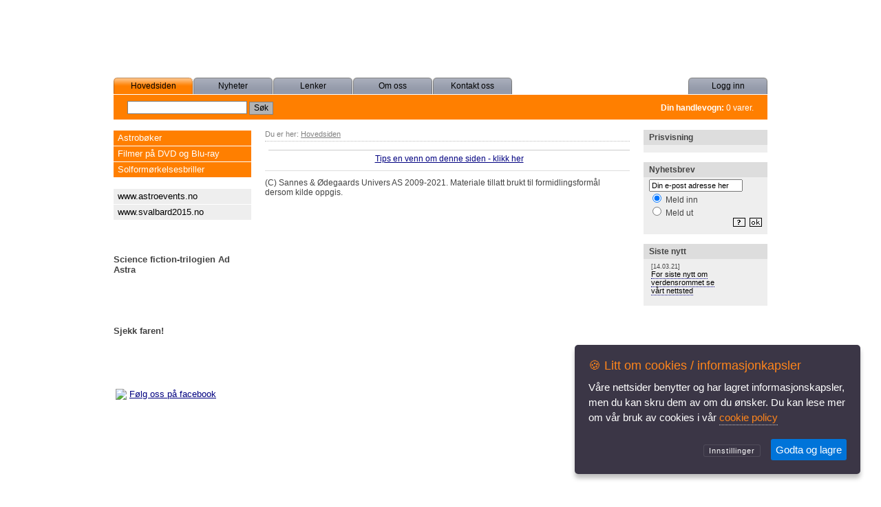

--- FILE ---
content_type: text/html; charset=UTF-8
request_url: https://www.astrobutikken.no/legal/cookie-policy.php
body_size: 5458
content:
<!DOCTYPE HTML PUBLIC "-//W3C//DTD HTML 4.01 Transitional//EN" "http://www.w3.org/TR/html4/loose.dtd">
<html lang="no" tpl="desktop">
<head>
    <meta http-equiv="Content-Type" content="text/html; charset=utf-8" />
    <title>Astrobutikken</title>
  <meta NAME="ROBOTS" CONTENT="ALL">
  <meta name="description" content="Nettsted og butikk for astronomi og astroprodukter">
  <meta name="keywords" content="easy webshop,astro, universet, kosmos, planeter, stjerner, galakser, meteoritter, meteorer,  månen, mars, venus, solformørkelse, måneformørkelse, solen, DVD, film, dokumentar, solformørkelsesbriller, solflekker, formørkelse, bøker, pluto, merkur, jupiter, saturn, alcor, bang, solsystemet, selvlysende, rever, science, forskning, starry night, stjernekart, romstein, romfart">
  <meta name="copyright" content="&copy; 2003-2026 Steinhaug Consulting, www.steinhaug.no">
  <meta name="generator" content="http://www.easywebshop.no/">
  <meta name="publisher" content="http://www.easywebshop.no/">
    <meta name="viewport" content="width=device-width, initial-scale=1.0">
    
    <script type="text/javascript" src="/ews.tpl/ews-tpl-02/js.combined.php?set=jQuery"></script>
    <script type="text/javascript" src="/ews.tpl/ews-tpl-02/js.combined.php?set=jQuery-libs"></script>
    <script>
    var AC_FL_RunContent = 0;
    var EWSlang = 'no';
    var EWS_switches_7 = false;
    var EWS_tax = 25;
    var EWS_taxmode = true;
    var EWS_display_with_tax = false;
    var EWS_tax_correction = true;
    var EWS_currency = { direction: '', symbol: '', rate:  };
    var EWS_space = '&nbsp;';
    var EWS_decimal_length = 2;
    var EWS_dec_point = ',';
    var EWS_thousands_sep = '';
    var _you_save = 'Du sparer';
    var _our_price = 'Vår pris';
    var _veiledende_price = 'Veiledende pris';
    var _before = 'Før';
    var _now = 'Nå';
    var root = '';
    var layoutType = '';
  </script>    <script type="text/javascript">var $j = jQuery.noConflict();</script>
    <script type="text/javascript" src="/ews.tpl/ews-tpl-02/js.combined.php?set=ews-bulk"></script>
    <script type="text/javascript" src="/storefront.js.plugins.js"></script>
  
    <link rel="stylesheet" type="text/css" href="/ews.tpl/ews-tpl-02/css.combined.php?_x1021268319663__">

  <script type="text/javascript">
  	$j(document).ready(function() {
		$j('.TB_Wrapper').TransBanner({
			button_show_back: true,
			caption_margin_x: 16,
			caption_margin_y: 16,
			responsive : true,
			responsive_limit_autoplay : '',
			responsive_limit_caption : 480,
			responsive_limit_navigation : 480,
			responsive_limit_navigation_type : 2,
			responsive_screen_based_limits : true
		});

        $j('body').ihavecookies({
            preselectAllCookietypes: true,
            GDPRmode: 'advanced'        });
        $j('.cookie-preferences').on('click',function(e){
            e.preventDefault();
            if( $j('#gdpr-cookie-message').length == 0 ){
                $j('body').ihavecookies({
                    forceDisplayPanel: true,
                    preselectAllCookietypes: true,
                    GDPRmode: 'advanced',
                    delay: 0
                });
            }
        });

        $j.slidebars();

	});

      </script>
  <style>
      .TB_Wrapper {
      max-width: 530px;
      height: 300px;
    }
    </style>

  
<!--[if IE]>
<style>
#easycmsForm span.iebutton {}
#easycmsForm span.iebutton input { float: left; margin: 4px 4px 0 0; }
</style>
<![endif]-->



</head>
<body>

<!-- <div align="center">&copy; 2003-2009 <a href="http://www.easywebshop.no/">Easy Webshop</a> - &copy; 2003-2009 <a href="http://www.steinhaug.com/">Steinhaug Consulting</a>, med alle rettigheter</div></div> -->

<!--
<div style="background-color: #181379;margin: auto; width: 980px; padding: 0px; border-right: #ddd 1px solid; border-bottom: #ddd 1px solid; margin-bottom: 10px;">
  <div><div style="height:88px;text-align:center"><img src="/files/template/logo.jpg?1268319663" height="88" width="950" hspace="0" vspace="0" alt=""></div></div>
</div>
<div style="margin: auto; width: 950px; padding: 0 15px;">
  </div>
-->
<!--
<div id="cookie-overlay-message"><span>Det er ikke mulig å lagre og lese cookies, sjekk innstillingene dine for nettleseren. <a href="#" class="close">OK</a></span></div>
-->

<div class="sb-slidebar sb-left"><!-- <div style="color:white;background-color:black;font-size:1.5em;padding: 0.5em;">VAREGRUPPER</div> -->
        <p style="color:#fff;background-color:#000;padding: 2em 1em 0em 3em;">Vi har forbedret brukeropplevelsen din med en mobiltilpasset versjon av nettbutikken.</p>
    <ul>
        <li><a href="/storefront.php?layoutType=mobile" style="color:#fff;background-color:#000;">Gå til mobilutgaven av butikken</a></li>
    </ul>
</div>

<div id="fixed-top" class="sb-slide">
  <div class="responsive-logo-topp">
      <div id="responsive-logo-container"><h1>http://www.astrobutikken.no</h1></div>
      

<div id="responsive-linkset">
  <div id="responsive-linkset-1">
          <a href="/storefront.php" title="Tilbake til butikkens hovedside">Hovedsiden</a> &nbsp;  
          <a href="/storefront.php?page=news" title="">Nyheter</a> &nbsp;  
          <a href="/storefront.php?page=infopage1" title="">Lenker</a> &nbsp;  
          <a href="/storefront.php?page=about" title="">Om oss</a> &nbsp;  
          <a href="/storefront.php?page=contact" title="">Kontakt oss</a> &nbsp;  
      </div>
  <div id="responsive-linkset-2">
                  <a href="/storefront.php?page=login" title="">Logg inn</a> &nbsp; 
            </div>
</div>
  


      <div class="clear"></div>


  </div>
  <div class="button-row1" id="button-row1">
    <div class="sb-toggle-left"><img src="/images/mobile/no/menu.png" width="50" height="40" alt=""></div>
    <div class="icon-storefront"><a href="/storefront.php"><img src="/images/mobile/no/store.png" width="50" height="40" alt=""></a></div>
    <div class="icon-search"><a href="javascript:;" onclick="toggle_search_bar();"><img src="/images/mobile/no/search.png" width="50" height="40" alt=""></a></div>
    <div class="icon-cart">
              <a href="/storefront.php?cart=view"><img src="/images/mobile/no/cart.png" width="50" height="40" alt=""></a>
          </div>
    <div class="icon-pages"><a href="javascript:;" onclick="toggle_pages_menu();"><img src="/images/mobile/no/pages.png" width="50" height="40" alt=""></a></div>
    <div class="clear"></div>
  </div>

<div class="moblogoback"></div>

  <div class="button-row2" id="button-row2" style="display: none;">
      <span class="bnt_cross"><a href="javascript:;" onclick="toggle_search_bar();"><img src="/images/mobile/no/remove.png" width="50" height="40" alt=""></a></span>
      <form name="sf_search" id="sf_search" action="/storefront.php" method="get" onSubmit="return sf_search_chk(1);"> 
        <button name="submit" class="icon_submit" style=""></button>
        <input type="hidden" name="page" value="search"> 
        <input type="hidden" name="l" value="1"> 
        <input type="text" name="q" value="" class="sf_search"> 
  <!--         <input type="submit" value="Søk" style="font-size:12px; line-height:15px; background-color:#B3B3B3;"> -->
      </form>
  </div> 
</div>



<div id="sb-site" class="top-padding">
<div id="ramme">
    <div id="logo" style="margin-bottom: 10px;">
      <div><div style="height:88px;text-align:center"><img src="/files/template/logo.jpg?1268319663" height="88" width="950" hspace="0" vspace="0" alt=""></div></div>
  </div>

  

<div id="toppmeny">

  <div id="tabs-faner">
          <div><a href="/storefront.php" title="Tilbake til butikkens hovedside" class="active top-button xsmall light gradient">Hovedsiden</a></div>
          <div><a href="/storefront.php?page=news" title="" class=" top-button xsmall light gradient">Nyheter</a></div>
          <div><a href="/storefront.php?page=infopage1" title="" class=" top-button xsmall light gradient">Lenker</a></div>
          <div><a href="/storefront.php?page=about" title="" class=" top-button xsmall light gradient">Om oss</a></div>
          <div><a href="/storefront.php?page=contact" title="" class=" top-button xsmall light gradient">Kontakt oss</a></div>
      </div>

  <div id="tabs-login">
                  <div><a href="/storefront.php?page=login" title="" class=" top-button xsmall light gradient">Logg inn</a></div>
            </div>
  
  <br class="cb">

</div>





  <div id="status">
    <div id="sook"> 
      <form name="sf_search" id="sf_search" action="/storefront.php" method="get" onSubmit="return sf_search_chk(1);"> 
        <input type="hidden" name="page" value="search"> 
        <input type="hidden" name="l" value="1"> 
        <span class="sf_search_holder"><input type="text" name="q" value="" class="sf_search"></span> 
        <input type="submit" value="Søk" style="font-size:12px; line-height:15px; background-color:#B3B3B3;">
      </form>
    </div>

          <strong>Din handlevogn:</strong> 0 varer. 
        </div>

  <div id="side">
    <div id="venstremeny">
      <div id="ews-ul-nav"><span class="ews-ul-nav-head"></span><ul class="ews-nav">
  <li class="first ews_lv1_astroba-ker"><a href="/produkter/astroba-ker/">Astrob&oslash;ker</a></li>
  <li class="ews_lv1_filmer-pa--dvd-og-blu-ray"><a href="/produkter/filmer-pa--dvd-og-blu-ray/">Filmer p&aring; DVD og Blu-ray</a></li>
  <li class="last ews_lv1_solforma-rkelsesbriller"><a href="/produkter/solforma-rkelsesbriller/">Solform&oslash;rkelsesbriller</a></li>
</ul><span class="ews-ul-nav-foot"></span></div>
<img src="/images/spacer.gif" width="1" height="5" alt=""><br>
    <ul id="CMSmenu">

      <li><a href="http://www.astroevents.no" target="_self">www.astroevents.no</a></li>

      <li><a href="http://www.svalbard2015.no">www.svalbard2015.no</a></li>

    </ul>
<img src="/images/spacer.gif" width="1" height="5" alt=""><br><p>
&nbsp;
</p>
<p><h3>Science fiction-trilogien Ad Astra</h3></p>


<p>
<a href="http://www.astrobutikken.no/storefront.php?pid=85&amp;c1=7" target="_blank"><img class="undefined" src="http://www.astrobutikken.no/files/large/trilogien-crop_2.jpg" border="0" alt="" title="undefined" hspace="5" width="200" height="96" /></a>
</p>
<p>
&nbsp;
</p>


<p><h3>Sjekk faren!</h3></p>


<p>
<a href="http://janus.astro.umd.edu/astro/impact/" target="_blank"><img class="undefined" src="http://www.astrobutikken.no/files/system/impact.jpg" border="0" alt="" title="undefined" hspace="5" width="150" height="112" /></a>
</p>

<p><br></p>


			<tr> 
    			<td bgColor=#dddddd vAlign=top >
      		<p><table>

		        <tr>
		          <td align=left>
                        <img width=100 src=" http://www.bangirommet.no/pictures/siteUsage_LowRes/thumbs/facebookf.jpg
" border=0>
		          </td>
          		    <td valign=top>
                     <FONT color=#000000 size=2>
<a href= http://www.facebook.com/SannesOgOdegaardUniversAs?fref=ts > Følg oss på facebook </a></FONT></td></tr></p></table>

</TD></TR></TBODY></TABLE></TD></TR>


    </div>
    

     <div id="innhold" class="">
       <div id="breadcrumbs">
Du er her: <a href="/storefront.php">Hovedsiden</a>    <div></div>
  </div>


<div id="tipfriend-ajax">
      <div id="tipfriend-greeting"><a href="/lib.tipsenvenn.php" id="AjaxTipFriendLauchButton" target="_blank">
        Tips en venn om denne siden - klikk her</a>
      </div>

      <div id="tipfriend-comfirm">Ditt tips er nå sendt til kim@steinhaug.com</div>
      <div id="tipfriend-loading">
        Vi behandler din henvendelse, vennligst vent...<br />
        <img src="/images/tipfriend-loading.gif" width="220" height="19" alt="" />
      </div>
      <div id="tipfriend-form-container">
        <form action="/lib.tipsenvenn.php" method="get" id="tipfriend-form">
          <table border="0" cellpadding="0" cellspacing="0" width="" summary="Tips en venn skjema">
            <caption>Tips en venn - Fyll ut feltene under å klikk &quot;Send tips&quot;</caption>
            <tr>
              <td>Ditt navn<br /><input type="text" id="tv-sender" name="sender" value="" /><br />
                  Din epost<br /><input type="text" id="tv-senderepost" name="senderepost" value="" /></td>
              <td>Venns navn<br /><input type="text" id="tv-mottaker" name="mottaker" value="" /><br />
                  Venns epost<br /><input type="text" id="tv-mottakerepost" name="mottakerepost" value="" /></td>
              <td>Kommentar<br /><textarea class="comm" cols="" rows="" id="tv-kommentar" name="kommentar"></textarea></td>
            </tr>
            <tr>
              <td colspan="3" align="center" style="text-align:center;"><input type="submit" value="Send tips" class="submit" /></td>
            </tr>
          </table>
        </form>
      </div>
      <div id="tipfriend-form-container-small">
        <form action="/lib.tipsenvenn.php" method="get" id="tipfriend-form-small">
          <table border="0" cellpadding="0" cellspacing="0" width="" summary="Tips en venn skjema">
            <caption>Tips en venn - Fyll ut feltene under å klikk &quot;Send tips&quot;</caption>
            <tr>
              <td>Ditt navn<br /><input type="text" id="tv-sender-small" name="sender" value="" /><br />
                  Din epost<br /><input type="text" id="tv-senderepost-small" name="senderepost" value="" /></td>
              <td>Venns navn<br /><input type="text" id="tv-mottaker-small" name="mottaker" value="" /><br />
                  Venns epost<br /><input type="text" id="tv-mottakerepost-small" name="mottakerepost" value="" /></td>
            </tr>
            <tr>
              <td colspan="2" align="center" style="text-align:center;">Kommentar<br /><textarea class="comm" cols="" rows="" id="tv-kommentar-small" name="kommentar"></textarea></td>
            </tr>
            <tr>
              <td colspan="2" align="center" style="text-align:center;"><input type="submit" value="Send tips" class="submit" /></td>
            </tr>
          </table>
        </form>
      </div>
      <div id="tipfriend-ajax-reponse"></div>
</div>
          <div class="ews-footer-text"><p>
(C) Sannes &amp; Ødegaards Univers AS 2009-2021. Materiale tillatt brukt til formidlingsformål dersom kilde oppgis.
</p></div>
        </div>

    <div id="hoyre">
      
  
          <!-- SKIP -->
      
          <!-- SKIP -->
      
          <div id="rb_display_with_tax">
      <div class="hoyreover">Prisvisning</div>
      <div class="hoyretekst">
        <form action="/legal/cookie-policy.php" class="display_with_tax"><noscript><input type="submit" name="submit" value="oppdater"></noscript></form>
      </div>
      </div>
      <br>
      
      
          <div id="rb_newsletter">
      <div class="hoyreover">Nyhetsbrev</div>
      <div class="hoyretekst">
        	<script language="JavaScript" type="text/javascript">
	<!--
	function sf_newsletter_chk(mode){
	if(mode){
			if (document.sf_newsletter.epost.value<=0){
				alert("Du har ikke skrevet inn noen e-post adresse!");
				document.sf_newsletter.epost.focus();
				return false;
			} else if(ValidateEmail(document.sf_newsletter.epost)==false) {
				alert("Du har oppgitt en ugyldig e-post adresse.\n\nVennligst se over adressen du har skrevet inn.")
				document.sf_newsletter.epost.focus();
				return false;
			} else {
				return true;
			}
		} else {
			if (document.sf_newsletter.epost.value<=0){
				alert("Du har ikke skrevet inn noen e-post adresse!");
				document.sf_newsletter.epost.focus();
			} else if(ValidateEmail(document.sf_newsletter.epost)==false) {
				alert("Du har oppgitt en ugyldig e-post adresse.\n\nVennligst se over adressen du har skrevet inn.")
				document.sf_newsletter.epost.focus();
			} else {
			document.sf_newsletter.submit();
			}
		}
	}
	//-->
	</script>
	<form name="sf_newsletter" id="sf_newsletter" action="/storefront.php" method="get" onSubmit="return sf_newsletter_chk(1);">
	<input type="hidden" name="page" value="newsletter">
	<span class="sf_search_holder"><input type="text" name="epost" value="Din e-post adresse her" class="sf_search" onclick="remove_nl_text(this);"></span><br>	<div><input type="radio" name="s" value="0" class="nog" checked> Meld inn<br>
	<input type="radio" name="s" value="1" class="nog"> Meld ut</div>
<div align="right"><a href="javascript:swPOP('/storefront.php?dokument=nyhetsbrev',500,500,1);" title="Informasjon om nyhetsbrevet" class="btn-q-a"><img src="/images/spacer.gif" class="btn-q" alt="Informasjon om nyhetsbrevet"></a><input type="image" src="/images/spacer.gif" value="søk" alt="Registrer nyhetsbrev" class="btn-ok">
<span style="display: none;"><a href="javascript:swPOP('/storefront.php?dokument=nyhetsbrev',500,500,1);" title="Informasjon om nyhetsbrevet"><img src="/images/yellow_yellow_orange/language/no/button_q.gif" width="24" height="16" alt="Informasjon om nyhetsbrevet"></a><input type="image" src="/images/yellow_yellow_orange/language/no/button_ok.gif" value="søk" alt="Registrer nyhetsbrev" style="border: none; width: 24px; height: 16px;">
</span></div>	</form>

      </div>
      </div>
      <br>
      
      
          <div id="rb_latest_news">
      <div class="hoyreover">Siste nytt</div>
      <div class="hoyretekst">
        <table border="0" width="110">  <tr>    <td width="110" valign="top">      <span style="font-size:9px; color:666;">[14.03.21]</span><br><a href="/nyheter/19-1.html" class="link" style="text-decoration:none;">For siste nytt om verdensrommet se vårt nettsted</a>    </td>  </tr>  <tr>    <td height="1"></td>  </tr></table>
      </div>
      </div>
      <br>
      
      
      
      
      
  
  <SCRIPT LANGUAGE="JavaScript" TYPE="text/javascript">
  <!--=quotecart
          //-->
  </SCRIPT>    </div>
    
    <br class="cb"><br>
  </div>
  
<!-- <div align="center">&copy; 2003-2009 <a href="http://www.easywebshop.no/">Easy Webshop</a> - &copy; 2003-2009 <a href="http://www.steinhaug.com/">Steinhaug Consulting</a>, med alle rettigheter</div></div> -->


</div>

</div>

    <div id="bunn">
        <a href="http://www.easywebshop.no">Easy Webshop</a> er utviklet av <a href="http://www.systemweb.no">Systemweb.no</a>. 
        | <a href="/legal/cookie-policy.php" class="cookie-preferences">Informasjonskapsler</a>
        | <a href="/legal/privacy-policy.php">Retningslinjer for personvern</a>
        | <a href="/storefront.php?layoutType=classic">Desktop versjon</a>            </div>

    <div id="cookie-debugger">
        <div></div>
    </div>

    <div id="ews-survey" class="modal" tabindex="-1" role="dialog">
        <div class="modal-dialog">
            <div class="modal-content">
                <div class="modal-header">
                    <h5 class="modal-title opinions-matter">Din mening er viktig for oss, hjelp oss å bli flinkere</h5>
                    <button type="button" class="close" data-dismiss="modal" aria-label="Close"><span aria-hidden="true">&times;</span></button>
                </div>
                <div class="modal-body">
                    <form method="post" action="#" id="ews-survey-body">
                        laster...
                    </form>
                </div>
                <div class="modal-footer"></div>
            </div>
        </div>
    </div>
    <link rel="stylesheet" type="text/css" href="/js.libs/feedbackModals/modal-style.css">
    <script>var ewsflow_triggers = '{"survey":false,"nerwsletter":false}';</script>
    <script src="/js.libs/feedbackModals/modal-logic.noconflict.js?1352"></script>

</body></html>

--- FILE ---
content_type: text/css; charset=UTF-8
request_url: https://www.astrobutikken.no/ews.tpl/ews-tpl-02/css.combined.php?_x1021268319663__
body_size: 18701
content:
.TB_Wrapper{position:relative;background:#EEE url(../../js.libs/trans_banner/preloader.gif) center center no-repeat}.TB_Wrapper .icon{background-image:url(../../js.libs/trans_banner/icons.png);background-repeat:no-repeat}.TB_Wrapper .timer_sprite{background-image:url(../../js.libs/trans_banner/timer-sprite.png)}.TB_Wrapper .Slides{z-index:1;position:absolute;overflow:hidden;left:0;top:0;width:100%;height:100%}.TB_Wrapper .Slide{visibility:hidden;overflow:hidden;position:absolute;width:100%;height:100%;left:0;top:0;background:#EEE url(../../js.libs/trans_banner/preloader.gif) center center no-repeat}.TB_Wrapper .Slide img{z-index:1;position:absolute;left:0;top:0;border:0;filter:progid:DXImageTransform.Microsoft.Alpha(opacity=100)}.TB_Wrapper .Slide div{z-index:4;position:absolute;font-family:Arial,Helvetica,sans-serif;font-weight:100;font-size:16px;color:#FFF}.TB_Wrapper a:link{color:#FFF;text-decoration:none}.TB_Wrapper a:visited{color:#FFF}.TB_Wrapper a:hover{color:#FFF;text-decoration:underline}.TB_Wrapper a:active{color:#FFF}.TB_Wrapper .noSelect{-webkit-user-select:none;-khtml-user-select:none;-moz-user-select:none;-o-user-select:none;user-select:none}.TB_Wrapper .buttonText{font-family:Arial,Helvetica,sans-serif;font-weight:700;color:#000}.TB_Wrapper .buttonTextSizeNormal{font-size:12px}.TB_Wrapper .buttonTextSizeTouch{font-size:16px}.TB_Wrapper .txtCont{z-index:4;overflow:hidden;position:absolute;left:0;top:0}.TB_Wrapper .captionCanvas{position:absolute;left:0;top:0}.TB_Wrapper .navHolder{position:absolute;-webkit-touch-callout:none;-webkit-tap-highlight-color:rgba(0,0,0,0)}.TB_Wrapper .rounded{-moz-border-radius:2px;-webkit-border-radius:2px;-khtml-border-radius:2px;border-radius:2px}.TB_Wrapper .buttonShadow{z-index:1;position:absolute;background-color:#000;left:0;top:0;width:100%;height:100%;filter:alpha(opacity=10)}.TB_Wrapper .buttonAlpha{z-index:2;position:absolute;left:0;top:0;width:100%;height:100%;filter:alpha(opacity=35)}.TB_Wrapper .buttonTopBot{z-index:3;position:absolute;left:1px;right:1px;top:0;height:100%;filter:alpha(opacity=100)}.TB_Wrapper .buttonCent{z-index:4;position:absolute;left:0;top:1px;width:100%;filter:alpha(opacity=100)}html,body,#sb-site,.sb-site-container,.sb-slidebar{margin:0;padding:0;-webkit-box-sizing:border-box;-moz-box-sizing:border-box;box-sizing:border-box}html,body{width:100%;overflow-x:hidden}html{height:100%}body{min-height:100%;height:auto;position:relative}html.sb-scroll-lock.sb-active:not(.sb-static){overflow:hidden}#sb-site,.sb-site-container{width:100%;min-height:100vh;position:relative;z-index:1;background-color:#fff}#sb-site:before,#sb-site:after,.sb-site-container:before,.sb-site-container:after{content:' ';display:table}#sb-site:before,#sb-site:after,.sb-site-container:before,.sb-site-container:after{clear:both}.sb-slidebar{height:100%;overflow-y:auto;position:fixed;top:0;z-index:0;display:none;background-color:#222}.sb-slidebar,.sb-slidebar *{-webkit-transform:translateZ(0)}.sb-left{left:0}.sb-right{right:0}html.sb-static .sb-slidebar,.sb-slidebar.sb-static{position:absolute}.sb-slidebar.sb-active{display:block}.sb-style-overlay{z-index:9999}.sb-momentum-scrolling{-webkit-overflow-scrolling:touch}.sb-slidebar{width:30%}.sb-width-thin{width:15%}.sb-width-wide{width:45%}@media (max-width:480px){.sb-slidebar{width:70%}.sb-width-thin{width:55%}.sb-width-wide{width:85%}}@media (min-width:481px){.sb-slidebar{width:55%}.sb-width-thin{width:40%}.sb-width-wide{width:70%}}@media (min-width:768px){.sb-slidebar{width:40%}.sb-width-thin{width:25%}.sb-width-wide{width:55%}}@media (min-width:992px){.sb-slidebar{width:30%}.sb-width-thin{width:15%}.sb-width-wide{width:45%}}@media (min-width:1200px){.sb-slidebar{width:20%}.sb-width-thin{width:5%}.sb-width-wide{width:35%}}.sb-slide,#sb-site,.sb-site-container,.sb-slidebar{-webkit-transform:translate(0);-moz-transform:translate(0);-o-transform:translate(0);transform:translate(0);-webkit-transition:-webkit-transform 400ms ease;-moz-transition:-moz-transform 400ms ease;-o-transition:-o-transform 400ms ease;transition:transform 400ms ease;-webkit-transition-property:-webkit-transform,left,right;-webkit-backface-visibility:hidden}.sb-hide{display:none}#sb-site,.sb-site-container{padding:14px}.sb-slidebar{padding:14px;color:#fff}html.sb-active #sb-site,.sb-toggle-left,.sb-toggle-right,.sb-open-left,.sb-open-right,.sb-close{cursor:pointer}#sb-site.top-padding{padding-top:50px}#fixed-top{position:fixed;top:0;width:100%;height:50px;background-color:red;z-index:4}#fixed-top span.sb-toggle-left{float:left;color:white;padding:10px}#fixed-top span.sb-toggle-right{float:right;color:white;padding:10px}#tipfriend-ajax{margin:5px 0 5px 5px;border-top:1px solid #CCC;padding-top:5px}#tipfriend-ajax #tipfriend-greeting{text-align:center}#tipfriend-ajax #tipfriend-loading{font-weight:700;text-align:center;width:300px;margin:0 auto;padding-top:50px;height:80px}#tipfriend-ajax #tipfriend-comfirm{font-weight:700;text-align:center;width:300px;margin:0 auto}#tipfriend-form-container{height:130px}#tipfriend-form-container-small{height:260px}#tipfriend-form-container-small table,#tipfriend-form-container table{margin:0 auto}#tipfriend-form-container-small table caption,#tipfriend-form-container table caption{font-size:16px;font-weight:700;margin:0 auto}#tipfriend-form-container-small table tr td,#tipfriend-form-container table tr td{padding-right:10px;font-size:11px;font-weight:700}#tipfriend-form-container-small input,#tipfriend-form-container input{margin-bottom:5px;border:1px solid #888;background-color:#fff;color:#444;width:150px}#tipfriend-form-container-small input.submit,#tipfriend-form-container input.submit{cursor:hand;background-color:#EEE;border:3px double #999;border-top-color:#CCC;border-left-color:#CCC;background-image:url(../../admin/images/form-btn.gif);background-repeat:repeat-x;padding:1px 5px;font-weight:700;height:25px}#tipfriend-form-container-small input.submit:hover,#tipfriend-form-container input.submit:hover{cursor:hand;background-color:#DFD;border:3px double #696;border-top-color:#9C9;border-left-color:#9C9;background-image:url(../../admin/images/form-btn-green.gif);background-repeat:repeat-x;padding:1px 5px;font-weight:700}#tipfriend-form-container-small textarea.comm,#tipfriend-form-container textarea.comm{border:1px solid #888;background-color:#fff;width:170px;height:50px}#tipfriend-ajax #tipfriend-ajax-reponse{display:none}#tipfriend-ajax #tipfriend-greeting{display:block}#tipfriend-ajax #tipfriend-comfirm{display:none}#tipfriend-ajax #tipfriend-loading{display:none}#tipfriend-ajax #tipfriend-form-container{display:none}#tipfriend-ajax #tipfriend-form-container-small{display:none}#tipfriend-ajax #tipfriend-ajax-reponse{display:none}.dhtmlgoodies_tabPane{height:21px;border-bottom:1px solid #919b9c}.dgTab,.dhtmlgoodies_aTab{border-left:1px solid #919b9c;border-right:1px solid #919b9c;border-bottom:1px solid #919b9c;font-family:Trebuchet MS,Lucida Sans Unicode,Arial,sans-serif;padding:5px}.dhtmlgoodies_tabPane DIV{float:left;height:100%;padding-left:3px;vertical-align:middle;background-repeat:no-repeat;background-position:bottom left;cursor:pointer;position:relative;bottom:-1px;margin-left:0;margin-right:0}.dhtmlgoodies_tabPane .tabActive{background-image:url(../../admin/js/tab-view/images/tab_left_active.gif);margin-left:0;margin-right:0;z-index:10}.dhtmlgoodies_tabPane .tabInactive{background-image:url(../../admin/js/tab-view/images/tab_left_inactive.gif);margin-left:0;margin-right:0;z-index:1}.dhtmlgoodies_tabPane .inactiveTabOver{background-image:url(../../admin/js/tab-view/images/tab_left_over.gif);margin-left:0;margin-right:0}.dhtmlgoodies_tabPane span{font-family:arial;vertical-align:top;font-size:11px;padding-left:3px;padding-right:3px;line-height:21px;float:left;font-weight:700;font-size:13px;padding-top:2px;font-family:arial}.dhtmlgoodies_tabPane .tabActive span{padding-bottom:1px;line-height:20px}.dhtmlgoodies_tabPane img{float:left}body{margin:0;padding:0}body,html{font-size:100%;color:#444}td,p,div{font-family:Verdana,Geneva,Arial,Helvetica,sans-serif;font-size:12px;color:#444}html{overflow-y:scroll}.del-center-hack{display:inline-block;text-decoration:none;text-align:center}.cb,.clear{clear:both}th,td{text-align:left}th.right,td.right{text-align:right}h1{font-size:16px;margin:0 0 12px 0;padding:0}h2{font-size:14px;margin:0}h3{font-size:13px;margin:0}p{margin:0 0 20px 0;padding:0}a,a:visited,a:active{color:navy}form{margin:0}img{border:none}#ramme{margin:auto;width:100%;max-width:950px;padding:15px;background-color:#fff}#logo{width:950px}#toppmeny{height:24px}#tabs-faner div{width:115px;margin-right:1px;float:left}#tabs-faner a,#tabs-login a{display:block;width:115px;line-height:24px;text-align:center;text-decoration:none;color:#000;background-image:url(gfx/fane-graa.gif);background-repeat:no-repeat}#tabs-faner a.active,#tabs-login a.active,#tabs-faner a:hover,#tabs-login a:hover{background-image:url(gfx/fane-gul.gif)}#tabs-login{float:right}#tabs-login div{width:115px;margin-left:1px;float:right}#status{background-color:#fb0;text-align:right;line-height:22px;padding:8px 20px 6px 20px;margin-bottom:15px;border-top:#fff 1px solid}#status a,#status a:active{color:#000;font-weight:700}#sook{float:left}#sook input{border:gray 1px solid;font-size:13px}#venstremeny{float:left;width:200px}#ews-ul-nav{margin-bottom:10px}#ews-ul-nav span.ews-ul-nav-head,#ews-ul-nav span.ews-ul-nav-foot{display:none}#ews-ul-nav ul{margin:0;padding:0;list-style:none;border-bottom:#FFF 1px solid}#ews-ul-nav ul li{color:#333;background-color:#ddd;border-top:#FFF 1px solid}#ews-ul-nav ul li{background-color:#fb0}#ews-ul-nav ul li.last{}#ews-ul-nav ul li a{display:block;line-height:22px;font-size:13px;color:Black;font-family:Tahoma,Arial;text-decoration:none;width:180px;padding:0 14px 0 6px}#ews-ul-nav ul li a:visited{}#ews-ul-nav ul li a.active,#ews-ul-nav ul li a:hover{background-color:#d3d3d3}#ews-ul-nav ul li.open a{}#ews-ul-nav ul li ul{border-bottom:none}#ews-ul-nav ul li ul li{background-color:#eee;border-top:#fff 1px solid}#ews-ul-nav ul li ul li.open{background-color:#F7D477}#ews-ul-nav ul li ul li a,#ews-ul-nav ul li.open ul li a,#ews-ul-nav ul li.close ul li a{width:190px;padding:0 0 0 10px;line-height:19px;font-weight:400;font-size:12px}#ews-ul-nav ul li ul li a:hover,#ews-ul-nav ul li.open ul li a:hover,#ews-ul-nav ul li.close ul li a:hover{background-color:#e3e3e3}#ews-ul-nav ul li ul li.open a:hover{}#ews-ul-nav ul li ul li.close a:hover{}#ews-ul-nav ul li ul li ul li{}#ews-ul-nav ul li ul li ul li,#ews-ul-nav ul li.open ul li ul li,#ews-ul-nav ul li.close ul li ul li{background-color:#f7f7f7}#ews-ul-nav ul li ul li ul li a,#ews-ul-nav ul li.open ul li ul li a,#ews-ul-nav ul li.close ul li ul li a{padding:0 0 0 20px;width:180px;font-size:11px}#ews-ul-nav ul li.open ul li.open ul li.open a{background-color:red}#ews-ul-nav ul li ul li ul li a:hover,#ews-ul-nav ul li.open ul li.open ul li a:hover,#ews-ul-nav ul li.close ul li ul li a:hover{background-color:#f4f4f4}#ews-ul-nav p,#ews-ul-nav div{margin:0;padding:4px;font-size:11px;border:#bbb 1px solid}#CMSmenu{margin:0 0 10px 0;padding:0;list-style:none;border-bottom:#FFF 1px solid}#CMSmenu li{color:#000;text-indent:6px;font-weight:700;border-top:#FFF 1px solid}#CMSmenu li a,#CMSmenu li a:active{display:block;width:200px;line-height:22px;font-size:13px;font-weight:400;color:Black;text-decoration:none;background-color:#eee}#CMSmenu li a:hover{background-color:#ddd}#active{background-color:#fb0}#CMSmenu li ul{margin:0;padding:0;list-style:none;border-bottom:none}#CMSmenu li ul li{border-top:#fff 1px solid}#CMSmenu li ul li a{width:190px;padding:0 0 0 10px;line-height:19px;background-color:#f3f3f3;font-weight:400;font-size:11px}#CMSmenu li ul li a:hover{background-color:#ddd}#CMSmenu li ul li ul li{}#CMSmenu li ul li ul li a,#CMSmenu li ul li ul li a:visited{width:180px;padding:0 0 0 20px;background-color:#fff}#innhold{float:left;width:530px;padding:0 0 0 20px}#innhold input{font-size:12px;font-family:Verdana,Geneva,Arial,Helvetica,sans-serif}#breadcrumbs{font-size:11px;color:Gray;padding-bottom:4px;margin-bottom:12px;border-bottom:#bbb 1px dotted}#breadcrumbs a{color:Gray}#breadcrumbs a:hover{color:Navy}#hoyre{float:right;width:180px}.hoyreover{margin:0;padding:4px 0 4px 8px;background-color:#ddd;font-weight:700}.hoyretekst{margin:0;padding:3px 8px 8px 8px;background-color:#eee;font-size:11px}.hoyreover_highlight{background-color:#ff3;color:#000}.hoyretekst_highlight{background-color:#ffc;color:#000}.box-right1-tpl,.box-right1-tp2,.box-right2-tpl{margin-bottom:15px}#hoyre a,#hoyre a:visited{color:#000;font-size:11px;text-decoration:underline;border-bottom:navy 1px dotted}#hoyre a:hover{border-bottom:red 1px solid}#hoyre a.has-image,#hoyre a.has-image:visited{border-bottom:none}#hoyre a img{border-bottom:none}#hoyre input{font-size:11px;font-family:Verdana,Geneva,Arial,Helvetica,sans-serif}.vare3x3{width:156px;padding:10px;border-right:#ccc 2px dotted;border-bottom:#ccc 2px dotted}.vare3x3 h2{text-align:center;margin-bottom:8px}#vareliste{border-top:#ddd 2px solid}#vareliste td{border-bottom:#ddd 2px solid}#vareliste form,varedetalj form{margin:0}#varedetalj{width:260px}#vareliste input,#varedetalj input{font-size:12px;width:16px;text-align:center}#varedetalj .listeantall{padding:8px 10px 8px 0;width:80px}#varedetalj .listeantall input{border:1px solid #444;-webkit-border-radius:5px;-moz-border-radius:5px;border-radius:5px;padding:5px;font-size:1.5em;width:21px}#varedetalj .listekjop{padding:8px 0 8px 0;width:50px}.listebilde{text-align:center;padding:8px 20px 8px 0}.listetekst{padding:8px 20px 8px 0}.listetekst div{padding-top:8px}.listetekst a,.listetekst a:visited{color:#000;font-size:13px;font-weight:700;text-decoration:none}.listetekst a:hover{text-decoration:underline}.listepris{padding:8px 10px 10px 0;font-weight:700}#varevenstre{float:left;width:220px}#varehoyre{float:right;width:290px;padding-left:20px}#varehoyre h1{border:none;margin:0}#varehoyre select{width:310px}.pris{font-size:14px;font-weight:700}.price{padding-top:4px}#produktgalleri div{float:left;width:58px}#produktgalleri h2{margin:0 0 12px 0;border-bottom:#ddd 2px solid}#bunn{font-size:10px;color:#666;text-align:center;background-color:#fff;padding:.5em 0}#bunn a,#bunn a:visited{font-size:10px;color:#666;text-decoration:none}#bunn a:hover{color:#000;text-decoration:underline}a.purchase-button-list span{display:block;width:50px;height:21px;background:transparent url(gfx/kjop-knapp.gif) top left no-repeat}a.purchase-button-list span img{display:none}div.info-footer{width:156px}div.info-footer td.t p{width:150px;padding:5px;margin:0}div.info-footer div.price,div.info-footer div.more_info_not_for_sale{width:98px;height:13px;background-image:url(gfx/c_css_input.png);margin-left:4px;float:left;color:black;padding:2px 0 0 5px;font-weight:700}div.info-footer div.more_info_not_for_sale{background-image:none}div.info-footer div.info{width:46px;height:15px;display:inline;margin-left:3px;float:left}div.info-footer div.i{width:15px;height:15px;display:inline;margin-left:3px;float:left}div.info-footer div.buy{width:28px;height:15px;display:inline;margin-left:3px;float:left}div.info-footer div.b{width:160px;height:4px;clear:left;background-image:url(gfx/c_ccs_b.png)}div.info-footer div.veil{margin-left:9px;font-style:italic;font-weight:700;font-size:11px;color:#888;margin-bottom:4px}#view-cart-table{border:0;margin:0 auto}#view-cart-table a,#view-cart-table a:visited{color:#444;text-decoration:none}#view-cart-table a:hover{text-decoration:underline}#view-cart-table h2{margin:10px 0 0 0;padding:0}#view-cart-table th.left{text-align:left}#view-cart-table th{background-color:#eee;border-top:1px solid #ccc;border-bottom:1px solid #ccc;color:#888;height:25px}#view-cart-table td{padding-top:2px;padding-bottom:2px}#view-cart-table td.total,#view-cart-table td.total-red{padding-right:10px;text-align:right}#view-cart-table td.total-red,#view-cart-table td.red{color:#FA4848}#view-cart-table tr.tax td{font-weight:700;border-top:1px solid #ccc}#view-cart-table tr.cart-total td{border-top:1px solid #ccc;border-bottom:3px double #ccc;color:#000;font-weight:700}table.p3x3{border-top:#eee 2px dotted;border-left:#eee 2px dotted}table.p3x3 tbody tr.head td.p3x3-left,table.p3x3 tbody tr.text td.p3x3-left,table.p3x3 tbody tr.middle td.p3x3-left,table.p3x3 tbody tr.foot td.p3x3-left{border-right:#eee 2px dotted}table.p3x3 tbody tr.head td.p3x3-center,table.p3x3 tbody tr.text td.p3x3-center,table.p3x3 tbody tr.middle td.p3x3-center,table.p3x3 tbody tr.foot td.p3x3-center{border-right:#eee 2px dotted}table.p3x3 tbody tr.head td.p3x3-right,table.p3x3 tbody tr.text td.p3x3-right,table.p3x3 tbody tr.middle td.p3x3-right,table.p3x3 tbody tr.foot td.p3x3-right{border-right:#eee 2px dotted}table.p3x3 tbody tr.foot td.p3x3-left,table.p3x3 tbody tr.foot td.p3x3-center,table.p3x3 tbody tr.foot td.p3x3-right{border-bottom:#eee 2px dotted}table.p3x3 tbody tr.foot.presentation td.p3x3-left,table.p3x3 tbody tr.foot.presentation td.p3x3-center,table.p3x3 tbody tr.foot.presentation td.p3x3-right{border-bottom:none}table.p3x3{width:525px;margin:0 auto}table.p3x3 tbody tr td{width:153px;padding:0 10px 0 10px}table.p3x3 tbody tr.head td.p3x3-left,table.p3x3 tbody tr.text td.p3x3-left,table.p3x3 tbody tr.middle td.p3x3-left,table.p3x3 tbody tr.foot td.p3x3-left,table.p3x3 tbody tr.head td.p3x3-right,table.p3x3 tbody tr.text td.p3x3-right,table.p3x3 tbody tr.middle td.p3x3-right,table.p3x3 tbody tr.foot td.p3x3-right{width:152px}table.p3x3 tbody tr.head td{padding-top:10px}table.p3x3 tbody tr.head td h2,table.p3x3 tbody tr.head td a{font-size:13px;margin:0;color:#444;text-decoration:none}table.p3x3 tbody tr.head td a:hover{text-decoration:underline}table.p3x3 tbody tr.head td.p3x3-center{}table.p3x3 tbody tr.head td.p3x3-right{border-right:none}table.p3x3 tbody tr.text-header td a{font-weight:700;text-decoration:none;color:#000}table.p3x3 tbody tr.text-header td span.artnr{display:block;font-weight:400;font-size:10px;color:#000;margin-bottom:5px}table.p3x3 tbody tr.text td{}table.p3x3 tbody tr.text td div{font-size:10px;padding-bottom:10px}table.p3x3 tbody tr.text td div,table.p3x3 tbody tr.text td div a{color:#444;text-decoration:none}table.p3x3 tbody tr.text td div a:hover{text-decoration:underline}table.p3x3 tbody tr.text td div.desc{padding:5px 0}table.p3x3 tbody tr.text td div.retail-price{padding:0}table.p3x3 tbody tr.text td div.retail-price span.retail{font-size:10px;color:#888;font-weight:400;text-decoration:line-through;text-decoration:none;font-size:1em;padding:0;margin:0}table.p3x3 tbody tr.text td div.retail-price span.savings{display:none}table.p3x3 tbody tr.text td.p3x3-center{}table.p3x3 tbody tr.text td.p3x3-right{border-right:none}table.p3x3 tbody tr.middle td{text-align:center;padding-bottom:10px}table.p3x3 tbody tr.middle td div.image a{}table.p3x3 tbody tr.middle td.p3x3-left{}table.p3x3 tbody tr.middle td.p3x3-right{border-right:none}table.p3x3 tbody tr.foot td{padding-bottom:10px}table.p3x3 tbody tr.foot td div.info span.price{font-size:14px;color:#f40;font-weight:700}table.p3x3 tbody tr.foot td div.info span.purchase a{display:block;float:right;padding:0 3px 0 3px;font-size:12px;color:#000;text-decoration:none;border:#fb0 1px solid;background-color:#FFCC40}table.p3x3 tbody tr.foot td div.info span.purchase a.info{padding:3px 5px;background-color:#ccc}table.p3x3 tbody tr.foot td.p3x3-center{}table.p3x3 tbody tr.foot td.p3x3-right{border-right:none}div.presentation-border-fixup{border-top:#eee 2px dotted;width:525px;margin-left:2px}table.p2x2{border-top:#eee 2px dotted;border-left:#eee 2px dotted;border-right:#eee 2px dotted}table.p2x2 tbody tr.head td.p2x2-left,table.p2x2 tbody tr.text td.p2x2-left,table.p2x2 tbody tr.middle td.p2x2-left,table.p2x2 tbody tr.foot td.p2x2-left{border-right:#eee 2px dotted}table.p2x2 tbody tr.foot td.p2x2-left,table.p2x2 tbody tr.foot td.p2x2-right{}table.p2x2{width:525px;margin:0 auto}table.p2x2 tbody tr td{width:242px;padding:0 10px 0 10px}table.p2x2 tbody tr.head td.p2x2-right,table.p2x2 tbody tr.text td.p2x2-right,table.p2x2 tbody tr.middle td.p2x2-right,table.p2x2 tbody tr.foot td.p2x2-right{width:243px}table.p2x2 tbody tr.head td{padding-top:10px}table.p2x2 tbody tr.head td h2,table.p2x2 tbody tr.head td a{font-size:16px;margin:0;color:#444;text-decoration:none}table.p2x2 tbody tr.head.bigger td h2{margin-bottom:5px}table.p2x2 tbody tr.head.bigger td a{font-size:18px;line-height:20px}table.p2x2 tbody tr.head td a:hover{text-decoration:underline}table.p2x2 tbody tr.head td.p2x2-right{border-right:none}table.p2x2 tbody tr.text-header td a{font-weight:700;text-decoration:none;color:#000}table.p2x2 tbody tr.text-header td span.artnr{display:block;font-weight:400;font-size:10px;color:#000;margin-bottom:5px}table.p2x2 tbody tr.text td{}table.p2x2 tbody tr.text td div{font-size:10px;padding-bottom:10px}table.p2x2 tbody tr.text td div,table.p2x2 tbody tr.text td div a{color:#444;text-decoration:none}table.p2x2 tbody tr.text td div a:hover{text-decoration:underline}table.p2x2 tbody tr.text td div.desc{padding:5px 0}table.p2x2 tbody tr.text td div.retail-price{padding:0}table.p2x2 tbody tr.text td div.retail-price span.retail{font-size:11px;color:#888;font-weight:400;text-decoration:line-through}table.p2x2 tbody tr.text td div.retail-price span.savings{display:none}table.p2x2 tbody tr.text td.p2x2-right{border-right:none}table.p2x2 tbody tr.middle td{text-align:center;padding-bottom:10px}table.p2x2 tbody tr.middle td div.image a{}table.p2x2 tbody tr.middle td.p2x2-left{}table.p2x2 tbody tr.middle td.p2x2-right{border-right:none}table.p2x2 tbody tr.foot td{padding-bottom:10px}table.p2x2 tbody tr.foot td div.info span.price{font-size:14px;color:#f40;font-weight:700}table.p2x2 tbody tr.foot td div.info span.purchase a{display:block;float:right;padding:0 3px 0 3px;font-size:12px;color:#000;text-decoration:none;border:#fb0 1px solid;background-color:#FFCC40}table.p2x2 tbody tr.foot td div.info span.purchase a.info{padding:3px 5px;background-color:#ccc}table.p2x2 tbody tr.foot td.p2x2-right{border-right:none}table.p1x1{border-top:#eee 2px dotted;border-left:#eee 2px dotted;border-right:#eee 2px dotted}table.p1x1{width:263px;margin:0 auto}table.p1x1 tbody tr td{width:242px;padding:0 10px 0 10px}table.p1x1 tbody tr.head td{padding-top:10px}table.p1x1 tbody tr.head td h2,table.p1x1 tbody tr.head td a{font-size:16px;margin:0;color:#444;text-decoration:none}table.p1x1 tbody tr.head.bigger td h2{margin-bottom:5px}table.p1x1 tbody tr.head.bigger td a{font-size:18px;line-height:20px}table.p1x1 tbody tr.head td a:hover{text-decoration:underline}table.p1x1 tbody tr.text-header td a{font-weight:700;text-decoration:none;color:#000}table.p1x1 tbody tr.text-header td span.artnr{display:block;font-weight:400;font-size:10px;color:#000;margin-bottom:5px}table.p1x1 tbody tr.text td{}table.p1x1 tbody tr.text td div{font-size:10px;padding-bottom:10px}table.p1x1 tbody tr.text td div,table.p1x1 tbody tr.text td div a{color:#444;text-decoration:none}table.p1x1 tbody tr.text td div a:hover{text-decoration:underline}table.p1x1 tbody tr.text td div.retail-price{padding:0}table.p1x1 tbody tr.text td div.retail-price span.retail{font-size:11px;color:#888;font-weight:700;text-decoration:line-through}table.p1x1 tbody tr.text td div.retail-price span.savings{display:none}table.p1x1 tbody tr.middle td{text-align:center;padding-bottom:10px}table.p1x1 tbody tr.foot td{padding-bottom:10px;border-bottom:#eee 2px dotted}table.p1x1 tbody tr.foot td div.info span.price{font-size:14px;color:#f40;font-weight:700}table.p1x1 tbody tr.foot td div.info span.purchase a{display:block;float:right;padding:0 3px 0 3px;font-size:12px;color:#000;text-decoration:none;border:#fb0 1px solid;background-color:#FFCC40}table.p1x1 tbody tr.foot td div.info span.purchase a.info{padding:3px 5px;background-color:#ccc}table.c-attriboff{width:500px}table.c-attribon{width:100%}table.c-attribon tbody tr td.search{width:50%}table.c-attribon tbody tr td.search input.sf_search{max-width:220px!important;width:75%}table.c-attribon tbody tr td.info{width:50%}table.product-list{width:530px;font-weight:400;font-size:12px;line-height:12px;margin:0;padding:0}table.product-list caption{display:none}table.product-list thead{display:none}table.product-list tfoot{padding-top:5px;text-align:right}table.product-list tfoot form{padding:5px;margin:0;border-top:2px solid #ccc}table.product-list tfoot form,table.product-list tfoot form select{font-size:11px;font-family:verdana}table.product-list tbody tr td{border-top:1px dotted #aaa;padding:5px 0}table.product-list tbody tr td.image{width:85px;vertical-align:top}table.product-list tbody tr td.image a img{border:none}table.product-list tbody tr td.description{width:245px;vertical-align:top}table.product-list tbody tr td.description.noimage{width:330px}table.product-list tbody tr td div.ews_product_data{display:none}table.product-list tbody tr td div.ews_product_data h1,table.product-list tbody tr td div.ews_product_data h1 a,table.product-list tbody tr td div.ews_product_data h1 a:visited,table.product-list tbody tr td.description h1,table.product-list tbody tr td.description h1 a,table.product-list tbody tr td.description h1 a:visited{font-weight:700;font-size:12px;line-height:12px;margin:0;padding:0;color:#444;text-decoration:none}table.product-list tbody tr td div.ews_product_data h1 a:hover,table.product-list tbody tr td.description h1 a:hover{text-decoration:underline}table.product-list tbody tr td.description div.short-description,table.product-list tbody tr td.description div.short-description a,table.product-list tbody tr td.description div.short-description a:visited{color:#444;text-decoration:none}table.product-list tbody tr td.description div.short-description a:hover{color:#444;text-decoration:underline}table.product-list tbody tr td.price{width:90px;padding-right:10px;vertical-align:top;text-align:right}table.product-list tbody tr td.price div{font-weight:700;padding-bottom:5px}table.product-list tbody tr td div.ews_product_data div.price,table.product-list tbody tr td.price div.price{color:#d00}table.product-list tbody div.suggested_price{text-decoration:line-through;font-weight:400}table.product-list tbody tr td.purchase{width:100px;vertical-align:top}table.product-list tbody tr td.purchase form{margin:0}table.product-list tbody tr td.purchase form dl{float:left;margin:0}table.product-list tbody tr td.purchase form dl.amount{width:40px}table.product-list tbody tr td.purchase form dl.amount dt{display:none}table.product-list tbody tr td.purchase form dl.amount dd{margin:0;width:40px}table.product-list tbody tr td.purchase form dl.amount dd input{width:30px}table.product-list tbody tr td.purchase form dl.submit{width:50px}table.product-list tbody tr td.purchase form dl.submit dt{display:none}table.product-list tbody tr td.purchase form dl.submit dd{margin:0;width:50px}table.product-list tbody tr td.purchase dl{float:left;margin:0}table.product-list tbody tr td.purchase dl.amount{width:40px}table.product-list tbody tr td.purchase dl.amount dt{display:none}table.product-list tbody tr td.purchase dl.amount dd{margin:0;width:40px}table.product-list tbody tr td.purchase dl.amount dd input{width:30px}table.product-list tbody tr td.purchase dl.submit{width:50px}table.product-list tbody tr td.purchase dl.submit dt{display:none}table.product-list tbody tr td.purchase dl.submit dd{margin:0;width:50px}table.product-list tbody tr td.purchase div.lock_amount_one{float:left;margin:0;width:40px;height:20px}table.product-list div.varenummer{margin-top:5px;font-size:10px;font-style:italic}select.attributes{width:250px}#produktgalleri{}#produktgalleri div.img{width:90px;margin:0 5px}input.btn-search,img.btn-q,input.btn-ok{width:24px;height:16px;border:none}input.btn-search{background:#fff url(gfx/button-search.png) no-repeat top left}img.btn-q{background:transparent url(gfx/button-question.png) no-repeat top left}input.btn-ok{background:transparent url(gfx/button-ok.png) no-repeat top left}a.quote-cart-view,img.quote-cart-view{display:block;background:#fff url(gfx/button-quotecart-view.png) no-repeat top left;width:110px;height:15px}img.temp_menu_cart_complete{background:#fff url(gfx/button-cart-complete.png) no-repeat top left;width:110px;height:15px}#easycmsForm{margin:15px 0;font-size:12px;color:black;position:relative;height:auto;width:310px;text-align:left;border:0 solid black;line-height:22px}#easycmsFormRight{font-size:12px;color:black;position:absolute;top:0;left:320px;height:auto;width:190px;text-align:left;line-height:14px}#easycmsForm span{position:absolute;float:left;left:90px;text-align:left}#easycmsForm .items{margin-left:90px;text-align:left}#easycmsForm input{font-size:12px;width:200px;height:18px;border:#004E87 1px solid;padding:0}#easycmsForm input.check,#easycmsForm input.button{font-size:8px;width:14px;height:14px;border:#004E87 1px solid;cursor:pointer;background-color:white}#easycmsForm input.check{border:none}#easycmsForm input.send{font-size:12px;width:140px;border:#004E87 1px solid;cursor:pointer;margin-top:20px}#easycmsForm textarea{font-size:12px;width:200px;border:#004E87 1px solid}div.ews-footer-text{border-top:1px solid #ddd;margin-top:10px;padding-top:10px}div.ews-online-users{border-top:1px solid #eee;margin-top:10px;padding-top:10px}div.ews-online-users div{color:#888}div.prod_price{color:#d00;font-weight:700;font-size:14px}#swGallerySlideshow-button-container{padding:0 5px}#swGallerySlideshow-button-container a{font-family:verdana;font-size:10px;color:#fff;border:3px double #ccc;background-color:#888;width:auto;padding:3px}#swGallerySlideshow-button-container a:hover{background-color:#000;border:3px double #aaa}#pagination-alfa{border:0;margin:0;padding:0;width:auto;display:inline-block;line-height:1em}#pagination-alfa li{border:0;margin:0;padding:0;font-size:11px;list-style:none;margin-right:2px;float:left}#pagination-alfa a{border:solid 1px #9aafe5;margin-right:2px;background-color:#fff}#pagination-alfa .previous-off,#pagination-alfa .next-off{background-color:#fff;border:solid 1px #DEDEDE;color:#888;display:block;font-weight:700;margin-right:2px;padding:3px 4px}#pagination-alfa .next a,#pagination-alfa .previous a{font-weight:700}#pagination-alfa .active{background:#2e6ab1;color:#FFF;font-weight:700;display:block;padding:4px 6px;margin-top:1px}#pagination-alfa a:link,#pagination-alfa a:visited{color:#0e509e;display:block;padding:3px 6px;text-decoration:none}#pagination-alfa a:hover{border:solid 1px #0e509e}div.profile.history div.notcomplete,div.profile.pending div.notcomplete{background-color:#fee}div.profile.history div.payment_completed,div.profile.pending div.payment_completed{background-color:#cfc}div.profile.history div.notcomplete div.cta,div.profile.pending div.notcomplete div.cta{border:2px solid red;background:#edd;padding:1em 0;margin:1em 0}div.profile.history div.notcomplete div.cta a,div.profile.pending div.notcomplete div.cta a{font-weight:700;font-size:1.2em;display:block;margin-top:1em}div.profile.history div.order_id,div.profile.pending div.order_id{font-weight:700;color:#000}div.profile.history div.registered,div.profile.pending div.registered{color:#000}div.profile.history div.status_user,div.profile.pending div.status_user{color:red}div.profile.history div.order,div.profile.pending div.order{border-bottom:2px dotted #ccc;margin-bottom:10px}div.profile.history div.order table,div.profile.pending div.order table{margin:10px 0 20px 0}.box.info,.box.success,.box.warning,.box.error{border:1px solid;margin:10px 0;padding:15px 10px 15px 50px;background-repeat:no-repeat;background-position:10px center}.box.info{color:#00529B;background-color:#BDE5F8;background-image:url(/images/info.png)}.box.success{color:#4F8A10;background-color:#DFF2BF;background-image:url(/images/check.png)}.box.warning{color:#9F6000;background-color:#FEEFB3;background-image:url(/images/attention.png)}.box.error{color:#D8000C;background-color:#FFBABA;background-image:url(/images/cancel.png)}div.alert-box{color:#555;border-radius:10px;font-family:Tahoma,Geneva,Arial,sans-serif;font-size:11px;font:14px/20px Museo300Regular,Helvetica,Arial,sans-serif;padding:10px 10px 10px 36px;margin:10px}div.alert-box span{font-weight:700;text-transform:uppercase}div.alert-box.error{background:#ffecec url(/images/alert-error.png) no-repeat 10px 50%;border:1px solid #f5aca6}div.alert-box.success{background:#e9ffd9 url(/images/alert-success.png) no-repeat 10px 50%;border:1px solid #a6ca8a}div.alert-box.warning{background:#fff8c4 url(/images/alert-warning.png) no-repeat 10px 50%;border:1px solid #f2c779}div.alert-box.notice{background:#e3f7fc url(/mages/alert-notice.png) no-repeat 10px 50%;border:1px solid #8ed9f6}tr.tonr{background-color:#cfc}tr.tonr-sub{background-color:#efe}tr.toffr{background-color:#efefef}tr.tonr td,tr.toffr td{border-top:1px solid #fff;border-bottom:1px solid #fff}tr.tselectedr{background-color:#0c0;border-top:1px solid #000}tr.tselectedr td{border-top:1px solid #060;border-bottom:1px solid #060}div.klarna-box div.price,div.klarna-box div.price.list{font-size:10px;font-family:arial}div.klarna-box div.see-all{font-size:10px;font-family:arial}div.klarna-box div.disclaimer{margin-top:10px;font-size:10px;font-family:arial}div.klarna-box.order_overview,div.klarna-box.viewcart{margin-top:10px;background-color:#eee;border:1px solid #ccc;padding:5px 10px}div.klarna-minidisplay{font-size:10px;font-family:arial}div.klarna-payment-page-sub{padding:5px 0 5px 10px}div.klarna-payment-page-sub p,div.klarna-payment-page-sub h1,div.klarna-payment-page-sub h2,div.klarna-payment-page-sub h3{margin:.8em 0}form.threads{}form.threads h1{font-size:16px}form.threads input{border:1px solid #000;width:370px;font-size:12px;height:18px;margin-bottom:2px}form.threads input.check{border:none;background-color:transparent;width:20px;font-size:10px;height:15px}form.threads textarea.body{border:1px solid #000;width:490px;font-size:12px;height:150px}#threads table.threads-table th{border-bottom:1px solid #aaa;padding-top:2px;padding-bottom:2px;font-weight:700;font-size:13px}#threads table.threads-table td{border-bottom:1px solid #aaa;padding-top:2px;padding-bottom:2px}#threads table.threads-table td.add{border-bottom:none;padding-top:2px;padding-bottom:2px}#threads table.threads-table span.postername{color:#888;font-size:10px}#threads table.threads-table a{text-decoration:none;color:#06a}#threads table.threads-table a:hover{text-decoration:none;color:#fa0}#threads div.threads-single-error{border-top:2px solid #fee;border-right:2px solid #faa;border-bottom:2px solid #faa;border-left:2px solid #fee;padding:5px;width:490px;background-color:#fcc;margin-top:10px}#threads div.threads-single{border-top:2px solid #eee;border-right:2px solid #ccc;border-bottom:2px solid #ccc;border-left:2px solid #eee;padding:5px;width:490px;background-color:#ddd;margin-top:10px}#threads div.threads-single .title{font-weight:700;font-size:12px}#threads div.threads-single .date{font-style:italic;margin-bottom:5px}#threads div.threads-single .body{background-color:#fff;padding:5px}#threads div.threads-single .respond{text-align:right;padding-top:5px}#threads div.threads-single .save{text-align:center;padding-top:5px}#threads div.threads-single a{text-decoration:none;color:#06a}#threads div.threads-single a:hover{text-decoration:none;color:#fa0}#threads div.threads-single a.admin{text-decoration:none;color:#a00}#threads div.threads-single a.admin:hover{text-decoration:none;color:#fa0}#threads td.b{font-weight:700;font-size:11px}#threads td.b-line{font-weight:700;font-size:11px;border-top:1px solid #888;padding-top:3px}.noview{display:none}input.quote-amount{width:20px}table.quotecart input.amount{width:20px}table.quotes-progress{border-right:1px solid #666;border-bottom:1px solid #666;width:90%}table.quotes-progress caption{font-size:18px;font-weight:700;padding-bottom:5px}table.quotes-progress h2,table.quotes-progress p{margin:.5em}table.quotes-progress td{width:25%;text-align:center;border-top:1px solid #666;border-left:1px solid #666;padding:5px;background-color:#eee;color:#888}table.quotes-progress td.active{background-color:#efe;color:#000;border-top:2px solid #000;border-left:2px solid #000;border-bottom:1px solid #000;border-right:1px solid #000}a.nice-link-thumb{display:block;padding:1px;background-color:#888;border-top:1px solid #fafafa;border-left:1px solid #fafafa;border-right:1px solid #eee;border-bottom:1px solid #eee}a.nice-link-thumb img{border-top:1px solid #eee;border-left:1px solid #eee;border-right:1px solid #fafafa;border-bottom:1px solid #fafafa}form.quote-view-cart input.amount{width:25px}form.quote-view-cart a.nice-link-thumb{border:none}form.quote-view-cart a.nice-link-thumb img{border:none}.llegend{position:relative;background-color:#bdb;border:2px solid #0c3;padding:12px;margin-top:25px;margin-bottom:10px;clear:left;text-align:left}.llegend h2{position:absolute;margin-top:-25px;background-color:#fff;color:#000;font-size:115%;font-family:sans-serif;font-weight:700;text-align:right;padding-left:15px;padding-right:15px;border:2px solid #0c3}.llegend_error{position:relative;background-color:#fcc;border:2px solid red;padding:12px;margin-top:25px;margin-bottom:10px;clear:left;text-align:left}.llegend_error h2{position:absolute;margin-top:-25px;background-color:#fff;color:#000;font-size:115%;font-family:sans-serif;font-weight:700;text-align:right;padding-left:15px;padding-right:15px;border:2px solid red}.llegend_queries{position:relative;background-color:#fec;border:2px solid #fa0;padding:12px;margin-top:25px;margin-bottom:10px;clear:left;text-align:left}.llegend_queries h2{position:absolute;margin-top:-25px;background-color:#fff;color:#000;font-size:115%;font-family:sans-serif;font-weight:700;text-align:right;padding-left:15px;padding-right:15px;border:2px solid #fa0}div.addremovebutton{display:inline-block;line-height:16px;min-width:80px}div.addremovebutton a,div.addremovebutton span{display:inline-block;width:27px;height:25px;line-height:25px;text-align:center;font-size:13px;font-weight:400;margin:0;padding:0;border:1px solid #e6e6e6;vertical-align:middle;color:#444}div.addremovebutton a{text-decoration:none;background-color:#ddd;color:#000}div.addremovebutton a:hover{background-color:#bbb}div.view-cart-portrait{width:100%}div.view-cart-portrait div.head,div.view-cart-portrait div.row.sumtax,div.view-cart-portrait div.row.sumtotal{font-size:18px;color:rgb(51,51,51);background-color:#eee;border-top:1px solid #ccc;border-bottom:1px solid #ccc;padding:5px 0;margin:1em 0}div.view-cart-portrait div.row.sumtax,div.view-cart-portrait div.row.sumtotal{margin:0;padding-right:.5em;padding-left:.5em}div.view-cart-portrait div.row.sumtax{margin-top:1em}div.view-cart-portrait div.row.sumtotal{border-bottom:3px double #888}div.view-cart-portrait div.row{clear:both}div.view-cart-portrait div.image{width:90px;float:left;margin-right:10px}div.view-cart-portrait div.data div{color:#444;font-size:10px}div.view-cart-portrait div.data a{font-size:12px;color:#000;text-decoration:none}div.view-cart-portrait div.data a:hover{text-decoration:underline}div.view-cart-portrait div.row.foot{padding-top:10px;text-align:center}div.view-cart-portrait div.row div.addremovebutton{float:left}div.view-cart-portrait div.row div.right{float:right}div.view-cart-portrait div.row.right{text-align:right}div.view-cart-portrait div.row div.strong{color:#000;font-size:14px;line-height:25px;font-weight:700}div.cta{text-align:center}div.cta a{margin:.4em 0}.orange-flat-button{position:relative;vertical-align:top;width:95%;height:50px;padding:0;font-size:18px;line-height:50px;text-decoration:none;font-weight:400;color:white;text-align:center;text-shadow:0 1px 2px rgba(0,0,0,.25);background:#f39c12;border:0;border-bottom:2px solid #e8930c;cursor:pointer;-webkit-box-shadow:inset 0 -2px #e8930c;box-shadow:inset 0 -2px #e8930c;display:inline-block}.clouds-flat-button{display:inline-block;position:relative;vertical-align:top;width:95%;height:50px;padding:0;font-size:18px;font-weight:400;line-height:50px;text-decoration:none;color:#454545;text-align:center;text-shadow:0 1px 2px rgba(0,0,0,.25);background:#ecf0f1;border:0;border-bottom:2px solid #dadedf;cursor:pointer;-webkit-box-shadow:inset 0 -2px #dadedf;box-shadow:inset 0 -2px #dadedf}.clouds-flat-button:active{top:1px;outline:none;-webkit-box-shadow:none;box-shadow:none}div.responsive-form{border:1px solid #ccc}div.responsive-form h2{background-color:#ccc;padding:.5em 0 .5em 10px;font-size:1.5em}div.responsive-form h3{background-color:#eee;padding:.3em 0 .3em 10px;font-size:1.2em;margin:0 -10px}div.responsive-form div.info{display:hidden}div.responsive-form div.text{padding:10px}div.responsive-form div.alert{color:red;text-align:center}div.responsive-form div.group{margin:10px;clear:both}div.responsive-form div.group div.label,div.responsive-form div.group>label{float:left;width:150px;font-weight:700;font-size:13px;line-height:2em;width:30%;display:block}div.responsive-form div.group div.input{width:70%;margin-left:30%}div.responsive-form.small h2{padding:.3em .6em .3em .6em;font-size:1.2em}div.responsive-form.small h3{padding:.2em .6em .2em .6em;font-size:1.1em}div.responsive-form.small div.group div.input{width:100%;margin-left:0}div.responsive-form.small div.group div.label,div.responsive-form.small div.group>label{float:none}div.responsive-form.small input[type="text"],div.responsive-form.small input[type="tel"],div.responsive-form.small input[type="number"],div.responsive-form.small input[type="password"],div.responsive-form.small input[type="email"],div.responsive-form.small input[type="search"],div.responsive-form.small input[type="date"],div.responsive-form.small textarea{width:100%}div.responsive-form input[type="text"],div.responsive-form input[type="tel"],div.responsive-form input[type="number"],div.responsive-form input[type="password"],div.responsive-form input[type="email"],div.responsive-form input[type="search"],div.responsive-form input[type="date"],div.responsive-form textarea{display:block;height:40px;padding:0 10px;border:#ccc solid 1px;font-size:17px;font-weight:400;-webkit-appearance:none;-moz-appearance:none;-ms-appearance:none;-o-appearance:none;appearance:none;background-color:#fff;-webkit-tap-highlight-color:rgba(0,0,0,0);-webkit-tap-highlight-color:transparent;margin:0;box-sizing:border-box;-webkit-box-shadow:none;-moz-box-shadow:none;box-shadow:none;width:70%}div.responsive-form textarea{height:55px;padding-top:5px}div.responsive-form input.zip{width:18%;float:left;margin-right:2%}#innhold div.responsive-form input.zip{padding:0 5px}div.responsive-form input.state{width:50%}div.responsive-form input.name-first{width:34%;float:left;margin-right:2%}div.responsive-form input.name-last{width:34%}div.responsive-form input.cta{display:block;width:100%;padding:0;line-height:3.4;color:#fff;font-size:16px;text-align:center;-webkit-border-radius:5px;-moz-border-radius:5px;border-radius:5px;background:#677a87;background:-moz-linear-gradient(top,#708593 0%,#5c6f7b 100%);background:-webkit-gradient(linear,left top,left bottom,color-stop(0%,#708593),color-stop(100%,#5c6f7b));background:-webkit-linear-gradient(top,#708593 0%,#5c6f7b 100%);background:-o-linear-gradient(top,#708593 0%,#5c6f7b 100%);background:-ms-linear-gradient(top,#708593 0%,#5c6f7b 100%);background:linear-gradient(top,#708593 0%,#5c6f7b 100%);filter:progid:DXImageTransform.Microsoft.gradient(startColorstr='#708593',endColorstr='#5c6f7b',GradientType=0);border:1px solid #5b6c78;cursor:pointer}div.responsive-form label+input.cta{width:70%}div.responsive-form input.cta:hover{background:#3e4951;background:-moz-linear-gradient(top,#435058 0%,#38434a 100%);background:-webkit-gradient(linear,left top,left bottom,color-stop(0%,#435058),color-stop(100%,#38434a));background:-webkit-linear-gradient(top,#435058 0%,#38434a 100%);background:-o-linear-gradient(top,#435058 0%,#38434a 100%);background:-ms-linear-gradient(top,#435058 0%,#38434a 100%);background:linear-gradient(top,#435058 0%,#38434a 100%);filter:progid:DXImageTransform.Microsoft.gradient(startColorstr='#435058',endColorstr='#38434a',GradientType=0);border:1px solid #374148}div.responsive-form input.cta.error{background:#c02f1d;background:-moz-linear-gradient(top,#f36350 0%,#c02f1d 100%);background:-webkit-gradient(linear,left top,left bottom,color-stop(0%,#f36350),color-stop(100%,#c02f1d));background:-webkit-linear-gradient(top,#f36350 0%,#c02f1d 100%);background:-o-linear-gradient(top,#f36350 0%,#c02f1d 100%);background:-ms-linear-gradient(top,#f36350 0%,#c02f1d 100%);background:linear-gradient(top,#f36350 0%,#c02f1d 100%);filter:progid:DXImageTransform.Microsoft.gradient(startColorstr='#f36350',endColorstr='#c02f1d',GradientType=0);border:1px solid #c02f1d}div.responsive-form input.cta.success{background:#2e9f28;background:-moz-linear-gradient(top,#65d45f 0%,#2e9f28 100%);background:-webkit-gradient(linear,left top,left bottom,color-stop(0%,#65d45f),color-stop(100%,#2e9f28));background:-webkit-linear-gradient(top,#65d45f 0%,#2e9f28 100%);background:-o-linear-gradient(top,#65d45f 0%,#2e9f28 100%);background:-ms-linear-gradient(top,#65d45f 0%,#2e9f28 100%);background:linear-gradient(top,#65d45f 0%,#2e9f28 100%);filter:progid:DXImageTransform.Microsoft.gradient(startColorstr='#65d45f',endColorstr='#2e9f28',GradientType=0);border:1px solid #2e9f28}#innhold div.responsive-form input[type="text"],#innhold div.responsive-form input[type="tel"],#innhold div.responsive-form input[type="number"],#innhold div.responsive-form input[type="password"],#innhold div.responsive-form input[type="email"],#innhold div.responsive-form input[type="search"],#innhold div.responsive-form input[type="date"],#innhold div.responsive-form textarea{font-size:17px}#innhold div.responsive-form input.cta{font-size:12px}div.responsive-form input[type=checkbox]:not(old),div.responsive-form input[type=radio]:not(old){width:2em;margin:0;padding:0;font-size:1em;opacity:0}div.responsive-form input[type=checkbox]:not(old)+label,div.responsive-form input[type=radio]:not(old)+label{display:inline-block;margin-left:-2em;line-height:1.5em}div.responsive-form input[type=checkbox]:not(old)+label>span,div.responsive-form input[type=radio]:not(old)+label>span{display:inline-block;width:.875em;height:.875em;margin:.25em .5em .25em .25em;border:.0625em solid rgb(192,192,192);border-radius:.25em;background:rgb(224,224,224);background-image:-moz-linear-gradient(rgb(240,240,240),rgb(224,224,224));background-image:-ms-linear-gradient(rgb(240,240,240),rgb(224,224,224));background-image:-o-linear-gradient(rgb(240,240,240),rgb(224,224,224));background-image:-webkit-linear-gradient(rgb(240,240,240),rgb(224,224,224));background-image:linear-gradient(rgb(240,240,240),rgb(224,224,224));vertical-align:bottom}div.responsive-form input[type=checkbox]:not(old):checked+label>span,div.responsive-form input[type=radio]:not(old):checked+label>span{background-image:-moz-linear-gradient(rgb(224,224,224),rgb(240,240,240));background-image:-ms-linear-gradient(rgb(224,224,224),rgb(240,240,240));background-image:-o-linear-gradient(rgb(224,224,224),rgb(240,240,240));background-image:-webkit-linear-gradient(rgb(224,224,224),rgb(240,240,240));background-image:linear-gradient(rgb(224,224,224),rgb(240,240,240))}div.responsive-form input[type=checkbox]:not(old):checked+label>span:before{content:'?';display:block;width:1em;color:rgb(153,204,102);font-size:.875em;line-height:1em;text-align:center;text-shadow:0 0 .0714em rgb(115,153,77);font-weight:700}div.responsive-form input[type=radio]:not(old):checked+label>span>span{display:block;width:.5em;height:.5em;margin:.125em;border:.0625em solid rgb(115,153,77);border-radius:.125em;background:rgb(153,204,102);background-image:-moz-linear-gradient(rgb(179,217,140),rgb(153,204,102));background-image:-ms-linear-gradient(rgb(179,217,140),rgb(153,204,102));background-image:-o-linear-gradient(rgb(179,217,140),rgb(153,204,102));background-image:-webkit-linear-gradient(rgb(179,217,140),rgb(153,204,102));background-image:linear-gradient(rgb(179,217,140),rgb(153,204,102))}div.responsive-form label.break{word-break:break-all}div.responsive-form .dropdown-wrapper{position:relative;overflow:hidden}div.responsive-form .dropdown{border:none;-webkit-appearance:none;-moz-appearance:none;width:100%;height:40px;background:url([data-uri]) no-repeat;background-position:right center;color:#000;border:1px solid #ccc;border-radius:5px;background-color:#fff;text-indent:15px}div.responsive-form .form-message{width:95%;margin:1em auto}div.responsive-form .form-message .info-text{margin:1em 0}div.responsive-form .form-message .error-message{background-color:#fce4e4;border:1px solid #fcc2c3;padding:10px 20px;margin:1em 0}div.responsive-form .form-message .error-text{color:#c03;font-family:Helvetica,Arial,sans-serif;font-size:13px;line-height:20px;text-shadow:1px 1px rgba(250,250,250,.3)}div.responsive-form .cta-x2 input.cta{width:45%}div.responsive-form .cta-x2 input{float:left}div.responsive-form .cta-x2 input:last-child{float:right}div.responsive-form .cta-x2::after{content:"";clear:both;display:table}@media only screen and (max-width:359px){div.responsive-form input[type="text"],div.responsive-form input[type="tel"],div.responsive-form input[type="number"],div.responsive-form input[type="password"],div.responsive-form input[type="email"],div.responsive-form input[type="search"],div.responsive-form input[type="date"],div.responsive-form textarea{height:35px;padding:0 10px}div.responsive-form textarea{height:50px;padding-top:5px}#innhold div.responsive-form input[type="text"],#innhold div.responsive-form input[type="tel"],#innhold div.responsive-form input[type="number"],#innhold div.responsive-form input[type="password"],#innhold div.responsive-form input[type="email"],#innhold div.responsive-form input[type="search"],#innhold div.responsive-form input[type="date"],#innhold div.responsive-form textarea{font-size:15px}div.responsive-form .dropdown{height:35px}div.responsive-form div.group div.label,div.responsive-form div.group>label{font-size:12px;line-height:3em}}.full-unless-mobile{width:100%;margin:0 auto}table.kunde-info{border-top:1px solid #888;border-bottom:1px solid #888}table.step3-order td.devider div{border-top:1px solid #ccc;height:1px}table.step3-order td.devider2 div{border-top:1px solid #888;height:1px}table.step3-order td.devider3 div{border-top:1px solid #888;border-bottom:1px solid #888;height:1px}div.responsive-2x-grid{width:100%;margin:1em 0}div.responsive-2x-grid div.left{width:49%;margin-right:1%;float:left}div.responsive-2x-grid div.right{width:49%;margin-left:1%;float:right}div.responsive-2x-grid .right .responsive-form{text-align:left}div.responsive-2x-grid ul.cta-select{list-style:none;margin:0;padding:0;overflow:auto;width:90%;margin:0 auto}div.responsive-2x-grid ul.cta-select li{color:#AAA;display:block;position:relative;float:left;width:100%;height:100px;box-sizing:border-box}div.responsive-2x-grid ul.cta-select li input[type=radio]{position:absolute;visibility:hidden}div.responsive-2x-grid ul.cta-select li label{display:block;position:relative;font-weight:300;font-size:1.35em;text-align:left;padding:25px 25px 45px 120px;margin:10px auto;height:30px;z-index:9;cursor:pointer;width:100%;box-sizing:border-box}div.responsive-2x-grid ul.cta-select li:hover label{color:#0c2e77}div.responsive-2x-grid ul.cta-select li:hover .check{border:5px solid #0c2e77}div.responsive-2x-grid ul.cta-select li .check{display:block;position:absolute;border:5px solid #AAA;border-radius:100%;height:25px;width:25px;top:30px;left:20px;z-index:5}div.responsive-2x-grid ul.cta-select li .check::before{display:block;position:absolute;content:'';border-radius:100%;height:15px;width:15px;top:5px;left:5px;margin:auto}div.responsive-2x-grid ul.cta-select input[type=radio]:checked~.check{border:5px solid #3b78e7}div.responsive-2x-grid ul.cta-select input[type=radio]:checked~.check::before{background:#3b78e7}div.responsive-2x-grid ul.cta-select input[type=radio]:checked~label{color:#3b78e7}div.responsive-2x-grid form.cta-left{width:45%;float:left}div.responsive-2x-grid form.cta-right{width:45%;float:right}div.responsive-2x-grid .left div.group{margin:10px 20px}div.responsive-2x-grid .right div.responsive-form input.cta{width:100%;margin:0 auto}div.responsive-form div.group.plain{margin-top:1em;margin-bottom:1em}div.responsive-form div.group.plain .label,div.responsive-form div.group.plain .input{float:none;width:100%;font-weight:700;font-size:13px;line-height:2em;display:block}div.responsive-form div.group.plain div.input{margin-left:0%}div.responsive-form .group.plain .info{margin:0 0 .5em 0;display:none}div.responsive-form div.group.plain .pretty{white-space:inherit}div.responsive-form div.group.plain .pretty .state label{line-height:1.5em;margin-left:20px;text-indent:0}div.responsive-form div.group.plain .pretty.p-svg .state .svg,div.responsive-form div.group.plain .pretty .state label:after,div.responsive-form div.group.plain .pretty .state label:before{top:calc((0% - (0% - .1em)))}div.responsive-form .group.plain .label_sub{margin-left:1em;font-size:.9em;margin-bottom:.25em}div.responsive-form .gb-cap{padding:0 1em .5em 1em;border:1px solid #ccc;background-color:#f8f8f8}div.responsive-form .gb-cap input[type="text"]{height:auto;line-height:2em}#innhold div.responsive-form .gb-cap input[type="text"]{font-size:.9em}#fixed-top{display:none;height:0;background-color:white}#sb-site,.sb-site-container{padding:0}#sb-site.top-padding{padding-top:0}.clearfix:after{clear:both;content:'.';display:block;visibility:hidden;height:0}.clearfix{display:inline-block}* html .clearfix{height:1%}.clearfix{display:block}.paginate{list-style:none;display:block;width:100%;font-size:1.2em;margin:0;padding:0}.paginate.pag1 li{font-weight:700}.paginate.pag1 li a{display:block;float:left;color:#717171;background:#e9e9e9;text-decoration:none;padding:5px 7px;margin-right:6px;border-radius:3px;border:solid 1px silver;box-shadow:inset 0 1px 0 rgba(255,255,255,.7),0 1px 3px rgba(0,0,0,.1);text-shadow:1px 1px 0 rgba(255,255,255,.7)}.paginate.pag1 li a:hover{background:#eee;color:#555}.paginate.pag1 li a:active{-webkit-box-shadow:inset -1px 2px 5px rgba(0,0,0,.25);-moz-box-shadow:inset -1px 2px 5px rgba(0,0,0,.25);box-shadow:inset -1px 2px 5px rgba(0,0,0,.25)}.paginate.pag1 li.single,.paginate.pag1 li.current{display:block;float:left;border:solid 1px silver;padding:5px 7px;margin-right:6px;border-radius:3px;color:#444}.paginate.pag2 li{font-weight:700}.paginate.pag2 li a{display:block;float:left;color:#585858;text-decoration:none;padding:6px 11px;margin-right:6px;border-radius:3px;border:1px solid #ddd;background-color:#eee;background-image:-webkit-gradient(linear,left top,left bottom,from(#f7f7f7),to(#eee));background-image:-webkit-linear-gradient(top,#f7f7f7,#eee);background-image:-moz-linear-gradient(top,#f7f7f7,#eee);background-image:-ms-linear-gradient(top,#f7f7f7,#eee);background-image:-o-linear-gradient(top,#f7f7f7,#eee);background-image:linear-gradient(top,#f7f7f7,#eee);-webkit-box-shadow:2px 2px 4px -1px rgba(0,0,0,.55);-moz-box-shadow:2px 2px 4px -1px rgba(0,0,0,.55);box-shadow:2px 2px 4px -1px rgba(0,0,0,.55)}.paginate.pag2 li a:hover{color:#3280dc}.paginate.pag2 li a:active{position:relative;top:1px;-webkit-box-shadow:1px 1px 3px -1px rgba(0,0,0,.55);-moz-box-shadow:1px 1px 3px -1px rgba(0,0,0,.55);box-shadow:1px 1px 3px -1px rgba(0,0,0,.55)}.paginate.pag2 li.single,.paginate.pag2 li.current{display:block;float:left;padding:6px 11px;padding-top:8px;margin-right:6px;border-radius:3px;color:#676767}.paginate.pag3 li{font-weight:700}.paginate.pag3 li a{display:block;float:left;text-decoration:none;padding:6px 11px;margin-right:6px;border-radius:3px;color:#fff;text-shadow:0 1px 2px rgba(0,0,0,.5);border:1px solid #43505e;background:#556270;background:-moz-linear-gradient(top,#556270 0%,#444d57 100%);background:-webkit-gradient(linear,left top,left bottom,color-stop(0%,#556270),color-stop(100%,#444d57));background:-webkit-linear-gradient(top,#556270 0%,#444d57 100%);background:-o-linear-gradient(top,#556270 0%,#444d57 100%);background:-ms-linear-gradient(top,#556270 0%,#444d57 100%);background:linear-gradient(to bottom,#556270 0%,#444d57 100%);filter:progid:DXImageTransform.Microsoft.gradient(startColorstr='#556270',endColorstr='#444d57',GradientType=0);-moz-box-shadow:inset 0 3px 0 -2px rgba(255,255,255,.3);-webkit-box-shadow:inset 0 3px 0 -2px rgba(255,255,255,.3);box-shadow:inset 0 3px 0 -2px rgba(255,255,255,.3)}.paginate.pag3 li a:hover{background:#556270;background:-moz-linear-gradient(top,#556270 0%,#5b6774 100%);background:-webkit-gradient(linear,left top,left bottom,color-stop(0%,#556270),color-stop(100%,#5b6774));background:-webkit-linear-gradient(top,#556270 0%,#5b6774 100%);background:-o-linear-gradient(top,#556270 0%,#5b6774 100%);background:-ms-linear-gradient(top,#556270 0%,#5b6774 100%);background:linear-gradient(to bottom,#556270 0%,#5b6774 100%);filter:progid:DXImageTransform.Microsoft.gradient(startColorstr='#556270',endColorstr='#5b6774',GradientType=0)}.paginate.pag3 li a:active{background:#414952;background:-moz-linear-gradient(top,#414952 0%,#555e68 100%);background:-webkit-gradient(linear,left top,left bottom,color-stop(0%,#414952),color-stop(100%,#555e68));background:-webkit-linear-gradient(top,#414952 0%,#555e68 100%);background:-o-linear-gradient(top,#414952 0%,#555e68 100%);background:-ms-linear-gradient(top,#414952 0%,#555e68 100%);background:linear-gradient(to bottom,#414952 0%,#555e68 100%);filter:progid:DXImageTransform.Microsoft.gradient(startColorstr='#414952',endColorstr='#555e68',GradientType=0)}.paginate.pag3 li.single,.paginate.pag3 li.current{display:block;float:left;text-decoration:none;padding:6px 11px;margin-right:6px;border-radius:3px;color:#fff;text-shadow:0 1px 2px rgba(0,0,0,.5);border:1px solid #616c78;background:#838d98;-moz-box-shadow:inset 0 3px 0 -2px rgba(255,255,255,.3);-webkit-box-shadow:inset 0 3px 0 -2px rgba(255,255,255,.3);box-shadow:inset 0 3px 0 -2px rgba(255,255,255,.3)}.paginate.pag4{font-size:1.4em}.paginate.pag4 li{font-weight:700}.paginate.pag4 li a{display:block;float:left;color:#a2c49e;text-decoration:none;padding:9px 12px;margin-right:6px;border-radius:16px;background:#363842;-webkit-transition:all 0.3s linear;-moz-transition:all 0.3s linear;transition:all 0.3s linear}.paginate.pag4 li a:hover{color:#fff}.paginate.pag4 li a:active{-webkit-box-shadow:1px 1px 3px -1px rgba(0,0,0,.55);-moz-box-shadow:1px 1px 3px -1px rgba(0,0,0,.55);box-shadow:1px 1px 3px -1px rgba(0,0,0,.55)}.paginate.pag4 li.navpage a{padding:9px 13px;background:#607c5d;color:#fff}.paginate.pag4 li.navpage a:hover{background:#486f43}.paginate.pag4 li.single,.paginate.pag4 li.current{display:block;float:left;padding:9px 12px;margin-right:6px;border-radius:16px;color:#607c5d;background:#d0dfcf}.paginate.pag5{font-size:1.4em;padding:9px 8px;background:#373943;-webkit-border-radius:3px;-moz-border-radius:3px;border-radius:3px}.paginate.pag5 li{font-weight:700}.paginate.pag5 li a{display:block;float:left;color:#5ea25a;text-decoration:none;padding:9px 12px;margin-right:6px;border-radius:16px;background:#fff;-webkit-transition:all 0.3s linear;-moz-transition:all 0.3s linear;transition:all 0.3s linear}.paginate.pag5 li a:hover{color:#4f664e;background:#c9dec8}.paginate.pag5 li a:active{-webkit-box-shadow:1px 1px 3px -1px rgba(0,0,0,.55);-moz-box-shadow:1px 1px 3px -1px rgba(0,0,0,.55);box-shadow:1px 1px 3px -1px rgba(0,0,0,.55)}.paginate.pag5 li.navpage a{padding:9px 13px;background:#c8eac6;color:#4f664e}.paginate.pag5 li.navpage a:hover{color:#414e40;background:#a4c6a2}.paginate.pag5 li.current{background:#505362}.paginate.pag5 li.single,.paginate.pag5 li.current{display:block;float:left;padding:9px 12px;margin-right:6px;border-radius:16px;color:#fff}#gdpr-cookie-message h1,#gdpr-cookie-message h2,#gdpr-cookie-message h3,#gdpr-cookie-message h4,#gdpr-cookie-message h5{padding:0;margin:0;border:none}#gdpr-cookie-message{position:fixed;right:30px;bottom:30px;max-width:375px;background-color:#3B3646;padding:20px;border-radius:5px;box-shadow:0 6px 6px rgba(0,0,0,.25);margin-left:30px;font-family:system-ui;z-index:1}#gdpr-cookie-message h4{color:#FF851B;font-family:'Quicksand',sans-serif;font-size:18px;font-weight:500;margin-bottom:10px}#gdpr-cookie-message h5{color:#FF851B;font-family:'Quicksand',sans-serif;font-size:15px;font-weight:500;margin-bottom:10px}#gdpr-cookie-message p,#gdpr-cookie-message ul{color:white;font-size:15px;line-height:1.5em}#gdpr-cookie-message label::before{color:#000}#gdpr-cookie-message p:last-child{margin-bottom:0;text-align:right}#gdpr-cookie-message li{width:49%;display:inline-block}#gdpr-cookie-message a{color:#FF851B;text-decoration:none;font-size:15px;padding-bottom:2px;border-bottom:1px dotted rgba(255,255,255,.75);transition:all 0.3s ease-in}#gdpr-cookie-message a:hover{color:white;border-bottom-color:#FF851B;transition:all 0.3s ease-in}#gdpr-cookie-message button{border:none;background:#EE4B5A;color:white;font-family:'Quicksand',sans-serif;font-size:15px;padding:7px;border-radius:3px;margin-left:15px;cursor:pointer;transition:all 0.3s ease-in}#gdpr-cookie-message button:hover{background:white;color:#EE4B5A;transition:all 0.3s ease-in}button#gdpr-cookie-advanced{background:white;color:#EE4B5A}#gdpr-cookie-message button:disabled{opacity:.3}#gdpr-cookie-message input[type="checkbox"]{float:none;margin-top:0;margin-right:5px}#gdpr-cookie-message button{background:#0074D9;color:white}#gdpr-cookie-message button:hover{background:#2ECC40;color:#000;transition:all 0.3s ease-in}button#gdpr-cookie-policy,button#gdpr-cookie-advanced{color:#fff;border-color:#0074D9;display:inline-block;outline:none;text-align:center;text-decoration:none;font-family:inherit;font-weight:300;letter-spacing:1px;vertical-align:middle;border:1px solid;transition:all 0.2s ease;box-sizing:border-box;text-shadow:0 1px 0 rgba(0,0,0,.01)}button#gdpr-cookie-policy:hover,button#gdpr-cookie-advanced:hover{background:#FF851B;color:#000;border-color:#FF851B}button#gdpr-cookie-policy,button#gdpr-cookie-advanced{padding:2px 7px 2px 7px;font-size:.75em;background:#3B3646;border:1px solid rgba(255,255,255,.1)}#gdpr-cookie-message.gdpr-compact{max-width:100%;padding:15px 20px}#gdpr-cookie-message.gdpr-compact p{margin-top:.5em;margin-bottom:.5em}.membership_cta{margin:1em 0;display:flex;flex-direction:row;flex-wrap:wrap;justify-content:space-between}.membership_cta>div{box-sizing:border-box;text-align:center;width:calc(1/3*100% - (1 - 1/3)*10px)}.membership_cta a{-webkit-transition:background 225ms ease!important;-moz-transition:background 225ms ease!important;transition:background 225ms ease!important;box-sizing:border-box;width:100%;height:50px;line-height:50px;display:block;font-family:Oswald,sans-serif;font-size:20px;border:none;color:#fff;text-transform:uppercase;position:relative;transition:all 225ms ease;border-radius:5px;overflow:hidden;text-decoration:none}.membership_cta a span{z-index:8;position:relative;font-size:.7em}.membership_cta a:before{content:"";display:block;width:90%;height:55%;border-radius:4px;position:absolute;left:50%;top:50%;-webkit-transition:all 400ms cubic-bezier(.32,1.25,.1,1.47);-moz-transition:all 400ms cubic-bezier(.32,1.25,.1,1.47);transition:all 400ms cubic-bezier(.32,1.25,.1,1.47);-webkit-transform:translate(-50%,-50%);-moz-transform:translate(-50%,-50%);-ms-transform:translate(-50%,-50%);transform:translate(-50%,-50%)}.membership_cta a:focus:before,.membership_cta a:hover:before{height:105%;width:105%}.membership_cta a{border:1px solid #222;background:#444}.membership_cta a:before,.membership_cta a:focus,.membership_cta a:hover{background:#888}.membership_cta div:first-child a{border:1px solid #0a6b2a;background:#1fa54b}.membership_cta div:first-child a:before,.membership_cta div:first-child a:focus,.membership_cta div:first-child a:hover{background:#3ecc67}.membership_cta div:last-child a{border:1px solid #14537b;background:#2980b9}.membership_cta div:last-child a:before,.membership_cta div:last-child a:focus,.membership_cta div:last-child a:hover{background:#3498db}.left{text-align:left}.right{text-align:right}.center{text-align:center;margin-left:auto;margin-right:auto}.justify{text-align:justify}.container{width:100%;margin-left:auto;margin-right:auto}.row{position:relative;width:100%}.row [class^="col"]{float:left;margin:.5rem 2%;min-height:.125rem}.col-1,.col-2,.col-3,.col-4,.col-5,.col-6,.col-7,.col-8,.col-9,.col-10,.col-11,.col-12{width:96%}.col-1-sm{width:4.33%}.col-2-sm{width:12.66%}.col-3-sm{width:21%}.col-4-sm{width:29.33%}.col-5-sm{width:37.66%}.col-6-sm{width:46%}.col-7-sm{width:54.33%}.col-8-sm{width:62.66%}.col-9-sm{width:71%}.col-10-sm{width:79.33%}.col-11-sm{width:87.66%}.col-12-sm{width:96%}.row::after{content:"";display:table;clear:both}.hidden-sm{display:none}@media only screen and (min-width:45em){.col-1{width:4.33%}.col-2{width:12.66%}.col-3{width:21%}.col-4{width:29.33%}.col-5{width:37.66%}.col-6{width:46%}.col-7{width:54.33%}.col-8{width:62.66%}.col-9{width:71%}.col-10{width:79.33%}.col-11{width:87.66%}.col-12{width:96%}.hidden-sm{display:block}}.membership_42 .row img{width:100%}.membership_42 .row .col-6:first-child{margin:.5rem 2% .5rem 0;width:48%}.membership_42 .row .col-6:last-child{margin:.5rem 0 .5rem 2%;width:48%}.membership_42 h1,.membership_42 h2,.membership_42 h3,.membership_42 p{margin:1rem 0}.membership_42 h1{font-size:1.5rem;line-height:1.5;letter-spacing:-1px}.membership_42 h2{font-size:1.25rem;line-height:1.5;font-weight:400;letter-spacing:-1px}.membership_42 h3{font-size:1.2rem;line-height:1;margin:1.2rem 0;font-weight:700;letter-spacing:0}.membership_42 p{font-size:.8rem;line-height:1.5;letter-spacing:0}.membership_42 .container .row:first-child [class^="col"]>:first-child{margin-top:0!important}.membership_42 .container .row:first-child [class^="col"]>:last-child{margin-bottom:0!important}.responsive-2x-grid ul.cta-select{list-style:none;margin:0;padding:0;overflow:auto;width:90%;margin:0 auto}.responsive-2x-grid ul.cta-select li{color:#AAA;display:block;position:relative;float:left;width:100%;height:100px;box-sizing:border-box}.responsive-2x-grid ul.cta-select li input[type=radio]{position:absolute;visibility:hidden}.responsive-2x-grid ul.cta-select li label{display:block;position:relative;font-weight:300;font-size:1.35em;text-align:left;padding:25px 25px 45px 120px;margin:10px auto;height:30px;z-index:9;cursor:pointer;width:100%;box-sizing:border-box}.responsive-2x-grid ul.cta-select li:hover label{color:#0c2e77}.responsive-2x-grid ul.cta-select li:hover .check{border:5px solid #0c2e77}.responsive-2x-grid ul.cta-select li .check{display:block;position:absolute;border:5px solid #AAA;border-radius:100%;height:25px;width:25px;top:30px;left:20px;z-index:5}.responsive-2x-grid ul.cta-select li .check::before{display:block;position:absolute;content:'';border-radius:100%;height:15px;width:15px;top:5px;left:5px;margin:auto}.responsive-2x-grid ul.cta-select input[type=radio]:checked~.check{border:5px solid #3b78e7}.responsive-2x-grid ul.cta-select input[type=radio]:checked~.check::before{background:#3b78e7}.responsive-2x-grid ul.cta-select input[type=radio]:checked~label{color:#3b78e7}.vipps-wrapp{position:unset}.vipps-wrapp .vipps-content{width:100%;background-color:#fff;position:unset;top:unset;left:unset;z-index:unset}.vipps-wrapp .vipps-content .vipps-header{text-align:center;background-color:#f36421;padding:1em 0}.vipps-wrapp .vipps-content .vipps-header img{width:150px;height:auto}.vipps-wrapp .vipps-content .vipps-body{padding:2em 1em}.vipps-wrapp .vipps-content .vipps-body p{font-size:1.2em;line-height:1.7em}.vipps-wrapp .vipps-content .vipps-body p span.vipps-amount,.vipps-wrapp .vipps-content .vipps-body p span.vipps-number,.vipps-wrapp .vipps-content .vipps-body p span.vipps-order{display:inline;font-weight:700;color:#fff;background-color:#000;padding:2px 2px 4px 2px}.vipps-wrapp .vipps-content .vipps-body .vipps-qr{text-align:center;margin-bottom:2em}.vipps-wrapp .vipps-content .vipps-body .vipps-qr img{width:300px}.vipps-wrapp .vipps-content .vipps-footer{padding:1em 0;position:unset;bottom:0;width:100%;text-align:center;background-color:unset}.vipps-wrapp .vipps-content .vipps-footer a{background-color:#4CAF50;border:none;color:white;padding:15px 32px;text-align:center;text-decoration:none;display:inline-block;font-size:12px}.vipps-payment-info{background-color:#f36421;margin:0em 10vw;padding:0 5vw;color:#fff;font-size:5vw;width:auto;box-sizing:border-box;position:relative;display:none}.vipps-payment-info p{background-color:red;margin-left:25vw;font-weight:700}.vipps-payment-info p span{position:absolute;left:2vw;font-weight:400}.betal-med-vipps{width:180px;margin:0;position:relative}.betal-med-vipps img{width:180px;height:auto}.betal-med-vipps .vippsnummer{position:absolute;top:53%;left:25%;font-size:2em}#testdiv{width:600px;margin:0 auto;border:1px solid #ccc;padding:20px 25px;background:#fff}#tinybox{position:absolute;display:none;padding:10px;background:#fff url(../../js.libs/TinyBox/images/preload.gif) no-repeat 50% 50%;border:10px solid #e3e3e3;z-index:2000}#tinymask{position:absolute;display:none;top:0;left:0;height:100%;width:100%;background:#000;z-index:1500}#tinycontent{background:#fff;color:#000}.button{font:14px Georgia,Verdana;margin-bottom:10px;padding:8px 10px 9px;border:1px solid #ccc;background:#eee;cursor:pointer}.button:hover{border:1px solid #bbb;background:#e3e3e3}.pretty *{box-sizing:border-box}.pretty input:not([type=checkbox]):not([type=radio]){display:none}.pretty{position:relative;display:inline-block;margin-right:1em;white-space:nowrap;line-height:1}.pretty input{position:absolute;left:0;top:0;min-width:1em;width:100%;height:100%;z-index:2;opacity:0;margin:0;padding:0;cursor:pointer}.pretty .state label{position:initial;display:inline-block;font-weight:400;margin:0;text-indent:1.5em;min-width:calc(1em + 2px)}.pretty .state label:after,.pretty .state label:before{content:'';width:calc(1em + 2px);height:calc(1em + 2px);display:block;box-sizing:border-box;border-radius:0;border:1px solid transparent;z-index:0;position:absolute;left:0;top:calc((0% - (100% - 1em)) - 8%);background-color:transparent}.pretty .state label:before{border-color:#bdc3c7}.pretty .state.p-is-hover,.pretty .state.p-is-indeterminate{display:none}@-webkit-keyframes zoom{0%{opacity:0;-webkit-transform:scale(0);transform:scale(0)}}@keyframes zoom{0%{opacity:0;-webkit-transform:scale(0);transform:scale(0)}}@-webkit-keyframes tada{0%{-webkit-animation-timing-function:ease-in;animation-timing-function:ease-in;opacity:0;-webkit-transform:scale(7);transform:scale(7)}38%{-webkit-animation-timing-function:ease-out;animation-timing-function:ease-out;opacity:1;-webkit-transform:scale(1);transform:scale(1)}55%{-webkit-animation-timing-function:ease-in;animation-timing-function:ease-in;-webkit-transform:scale(1.5);transform:scale(1.5)}72%{-webkit-animation-timing-function:ease-out;animation-timing-function:ease-out;-webkit-transform:scale(1);transform:scale(1)}81%{-webkit-animation-timing-function:ease-in;animation-timing-function:ease-in;-webkit-transform:scale(1.24);transform:scale(1.24)}89%{-webkit-animation-timing-function:ease-out;animation-timing-function:ease-out;-webkit-transform:scale(1);transform:scale(1)}95%{-webkit-animation-timing-function:ease-in;animation-timing-function:ease-in;-webkit-transform:scale(1.04);transform:scale(1.04)}100%{-webkit-animation-timing-function:ease-out;animation-timing-function:ease-out;-webkit-transform:scale(1);transform:scale(1)}}@keyframes tada{0%{-webkit-animation-timing-function:ease-in;animation-timing-function:ease-in;opacity:0;-webkit-transform:scale(7);transform:scale(7)}38%{-webkit-animation-timing-function:ease-out;animation-timing-function:ease-out;opacity:1;-webkit-transform:scale(1);transform:scale(1)}55%{-webkit-animation-timing-function:ease-in;animation-timing-function:ease-in;-webkit-transform:scale(1.5);transform:scale(1.5)}72%{-webkit-animation-timing-function:ease-out;animation-timing-function:ease-out;-webkit-transform:scale(1);transform:scale(1)}81%{-webkit-animation-timing-function:ease-in;animation-timing-function:ease-in;-webkit-transform:scale(1.24);transform:scale(1.24)}89%{-webkit-animation-timing-function:ease-out;animation-timing-function:ease-out;-webkit-transform:scale(1);transform:scale(1)}95%{-webkit-animation-timing-function:ease-in;animation-timing-function:ease-in;-webkit-transform:scale(1.04);transform:scale(1.04)}100%{-webkit-animation-timing-function:ease-out;animation-timing-function:ease-out;-webkit-transform:scale(1);transform:scale(1)}}@-webkit-keyframes jelly{0%{-webkit-transform:scale3d(1,1,1);transform:scale3d(1,1,1)}30%{-webkit-transform:scale3d(.75,1.25,1);transform:scale3d(.75,1.25,1)}40%{-webkit-transform:scale3d(1.25,.75,1);transform:scale3d(1.25,.75,1)}50%{-webkit-transform:scale3d(.85,1.15,1);transform:scale3d(.85,1.15,1)}65%{-webkit-transform:scale3d(1.05,.95,1);transform:scale3d(1.05,.95,1)}75%{-webkit-transform:scale3d(.95,1.05,1);transform:scale3d(.95,1.05,1)}100%{-webkit-transform:scale3d(1,1,1);transform:scale3d(1,1,1)}}@keyframes jelly{0%{-webkit-transform:scale3d(1,1,1);transform:scale3d(1,1,1)}30%{-webkit-transform:scale3d(.75,1.25,1);transform:scale3d(.75,1.25,1)}40%{-webkit-transform:scale3d(1.25,.75,1);transform:scale3d(1.25,.75,1)}50%{-webkit-transform:scale3d(.85,1.15,1);transform:scale3d(.85,1.15,1)}65%{-webkit-transform:scale3d(1.05,.95,1);transform:scale3d(1.05,.95,1)}75%{-webkit-transform:scale3d(.95,1.05,1);transform:scale3d(.95,1.05,1)}100%{-webkit-transform:scale3d(1,1,1);transform:scale3d(1,1,1)}}@-webkit-keyframes rotate{0%{opacity:0;-webkit-transform:translateZ(-200px) rotate(-45deg);transform:translateZ(-200px) rotate(-45deg)}100%{opacity:1;-webkit-transform:translateZ(0) rotate(0);transform:translateZ(0) rotate(0)}}@keyframes rotate{0%{opacity:0;-webkit-transform:translateZ(-200px) rotate(-45deg);transform:translateZ(-200px) rotate(-45deg)}100%{opacity:1;-webkit-transform:translateZ(0) rotate(0);transform:translateZ(0) rotate(0)}}@-webkit-keyframes pulse{0%{box-shadow:0 0 0 0 #bdc3c7}100%{box-shadow:0 0 0 1.5em rgba(189,195,199,0)}}@keyframes pulse{0%{box-shadow:0 0 0 0 #bdc3c7}100%{box-shadow:0 0 0 1.5em rgba(189,195,199,0)}}.pretty.p-default.p-fill .state label:after{-webkit-transform:scale(1);-ms-transform:scale(1);transform:scale(1)}.pretty.p-default .state label:after{-webkit-transform:scale(.6);-ms-transform:scale(.6);transform:scale(.6)}.pretty.p-default input:checked~.state label:after{background-color:#bdc3c7!important}.pretty.p-default.p-thick .state label:after,.pretty.p-default.p-thick .state label:before{border-width:calc(1em / 7)}.pretty.p-default.p-thick .state label:after{-webkit-transform:scale(.4)!important;-ms-transform:scale(.4)!important;transform:scale(.4)!important}.pretty.p-icon .state .icon{position:absolute;font-size:1em;width:calc(1em + 2px);height:calc(1em + 2px);left:0;z-index:1;text-align:center;line-height:normal;top:calc((0% - (100% - 1em)) - 8%);border:1px solid transparent;opacity:0}.pretty.p-icon .state .icon:before{margin:0;width:100%;height:100%;text-align:center;display:-webkit-box;display:-ms-flexbox;display:flex;-webkit-box-flex:1;-ms-flex:1;flex:1;-webkit-box-pack:center;-ms-flex-pack:center;justify-content:center;-webkit-box-align:center;-ms-flex-align:center;align-items:center;line-height:1}.pretty.p-icon input:checked~.state .icon{opacity:1}.pretty.p-icon input:checked~.state label:before{border-color:#5a656b}.pretty.p-svg .state .svg{position:absolute;font-size:1em;width:calc(1em + 2px);height:calc(1em + 2px);left:0;z-index:1;text-align:center;line-height:normal;top:calc((0% - (100% - 1em)) - 8%);border:1px solid transparent;opacity:0}.pretty.p-svg .state svg{margin:0;width:100%;height:100%;text-align:center;display:-webkit-box;display:-ms-flexbox;display:flex;-webkit-box-flex:1;-ms-flex:1;flex:1;-webkit-box-pack:center;-ms-flex-pack:center;justify-content:center;-webkit-box-align:center;-ms-flex-align:center;align-items:center;line-height:1}.pretty.p-svg input:checked~.state .svg{opacity:1}.pretty.p-image .state img{opacity:0;position:absolute;width:calc(1em + 2px);height:calc(1em + 2px);top:0;top:calc((0% - (100% - 1em)) - 8%);left:0;z-index:0;text-align:center;line-height:normal;-webkit-transform:scale(.8);-ms-transform:scale(.8);transform:scale(.8)}.pretty.p-image input:checked~.state img{opacity:1}.pretty.p-switch input{min-width:2em}.pretty.p-switch .state{position:relative}.pretty.p-switch .state:before{content:'';border:1px solid #bdc3c7;border-radius:60px;width:2em;box-sizing:unset;height:calc(1em + 2px);position:absolute;top:0;top:calc((0% - (100% - 1em)) - 16%);z-index:0;transition:all .5s ease}.pretty.p-switch .state label{text-indent:2.5em}.pretty.p-switch .state label:after,.pretty.p-switch .state label:before{transition:all .5s ease;border-radius:100%;left:0;border-color:transparent;-webkit-transform:scale(.8);-ms-transform:scale(.8);transform:scale(.8)}.pretty.p-switch .state label:after{background-color:#bdc3c7!important}.pretty.p-switch input:checked~.state:before{border-color:#5a656b}.pretty.p-switch input:checked~.state label:before{opacity:0}.pretty.p-switch input:checked~.state label:after{background-color:#5a656b!important;left:1em}.pretty.p-switch.p-fill input:checked~.state:before{border-color:#5a656b;background-color:#5a656b!important}.pretty.p-switch.p-fill input:checked~.state label:before{opacity:0}.pretty.p-switch.p-fill input:checked~.state label:after{background-color:#fff!important;left:1em}.pretty.p-switch.p-slim .state:before{height:.1em;background:#bdc3c7!important;top:calc(50% - .1em)}.pretty.p-switch.p-slim input:checked~.state:before{border-color:#5a656b;background-color:#5a656b!important}.pretty.p-has-hover input:hover~.state:not(.p-is-hover){display:none}.pretty.p-has-hover input:hover~.state.p-is-hover{display:block}.pretty.p-has-hover input:hover~.state.p-is-hover .icon{display:block}.pretty.p-has-focus input:focus~.state label:before{box-shadow:0 0 3px 0 #bdc3c7}.pretty.p-has-indeterminate input[type=checkbox]:indeterminate~.state:not(.p-is-indeterminate){display:none}.pretty.p-has-indeterminate input[type=checkbox]:indeterminate~.state.p-is-indeterminate{display:block}.pretty.p-has-indeterminate input[type=checkbox]:indeterminate~.state.p-is-indeterminate .icon{display:block;opacity:1}.pretty.p-toggle .state.p-on{opacity:0;display:none}.pretty.p-toggle .state .icon,.pretty.p-toggle .state .svg,.pretty.p-toggle .state img,.pretty.p-toggle .state.p-off{opacity:1;display:inherit}.pretty.p-toggle .state.p-off .icon{color:#bdc3c7}.pretty.p-toggle input:checked~.state.p-on{opacity:1;display:inherit}.pretty.p-toggle input:checked~.state.p-off{opacity:0;display:none}.pretty.p-plain input:checked~.state label:before,.pretty.p-plain.p-toggle .state label:before{content:none}.pretty.p-plain.p-plain .icon{-webkit-transform:scale(1.1);-ms-transform:scale(1.1);transform:scale(1.1)}.pretty.p-round .state label:after,.pretty.p-round .state label:before{border-radius:100%}.pretty.p-round.p-icon .state .icon{border-radius:100%;overflow:hidden}.pretty.p-round.p-icon .state .icon:before{-webkit-transform:scale(.8);-ms-transform:scale(.8);transform:scale(.8)}.pretty.p-curve .state label:after,.pretty.p-curve .state label:before{border-radius:20%}.pretty.p-smooth .icon,.pretty.p-smooth .svg,.pretty.p-smooth label:after,.pretty.p-smooth label:before{transition:all .5s ease}.pretty.p-smooth input:checked+.state label:after{transition:all .3s ease}.pretty.p-smooth input:checked+.state .icon,.pretty.p-smooth input:checked+.state .svg,.pretty.p-smooth input:checked+.state img{-webkit-animation:zoom .2s ease;animation:zoom .2s ease}.pretty.p-smooth.p-default input:checked+.state label:after{-webkit-animation:zoom .2s ease;animation:zoom .2s ease}.pretty.p-smooth.p-plain input:checked+.state label:before{content:'';-webkit-transform:scale(0);-ms-transform:scale(0);transform:scale(0);transition:all .5s ease}.pretty.p-tada:not(.p-default) input:checked+.state .icon,.pretty.p-tada:not(.p-default) input:checked+.state .svg,.pretty.p-tada:not(.p-default) input:checked+.state img,.pretty.p-tada:not(.p-default) input:checked+.state label:after,.pretty.p-tada:not(.p-default) input:checked+.state label:before{-webkit-animation:tada .7s cubic-bezier(.25,.46,.45,.94) 1 alternate;animation:tada .7s cubic-bezier(.25,.46,.45,.94) 1 alternate;opacity:1}.pretty.p-jelly:not(.p-default) input:checked+.state .icon,.pretty.p-jelly:not(.p-default) input:checked+.state .svg,.pretty.p-jelly:not(.p-default) input:checked+.state img,.pretty.p-jelly:not(.p-default) input:checked+.state label:after,.pretty.p-jelly:not(.p-default) input:checked+.state label:before{-webkit-animation:jelly .7s cubic-bezier(.25,.46,.45,.94);animation:jelly .7s cubic-bezier(.25,.46,.45,.94);opacity:1}.pretty.p-jelly:not(.p-default) input:checked+.state label:before{border-color:transparent}.pretty.p-rotate:not(.p-default) input:checked~.state .icon,.pretty.p-rotate:not(.p-default) input:checked~.state .svg,.pretty.p-rotate:not(.p-default) input:checked~.state img,.pretty.p-rotate:not(.p-default) input:checked~.state label:after,.pretty.p-rotate:not(.p-default) input:checked~.state label:before{-webkit-animation:rotate .7s cubic-bezier(.25,.46,.45,.94);animation:rotate .7s cubic-bezier(.25,.46,.45,.94);opacity:1}.pretty.p-rotate:not(.p-default) input:checked~.state label:before{border-color:transparent}.pretty.p-pulse:not(.p-switch) input:checked~.state label:before{-webkit-animation:pulse 1s;animation:pulse 1s}.pretty input[disabled]{cursor:not-allowed;display:none}.pretty input[disabled]~*{opacity:.5}.pretty.p-locked input{display:none;cursor:not-allowed}.pretty input:checked~.state.p-primary label:after,.pretty.p-toggle .state.p-primary label:after{background-color:#428bca!important}.pretty input:checked~.state.p-primary .icon,.pretty input:checked~.state.p-primary .svg,.pretty.p-toggle .state.p-primary .icon,.pretty.p-toggle .state.p-primary .svg{color:#fff;stroke:#fff}.pretty input:checked~.state.p-primary-o label:before,.pretty.p-toggle .state.p-primary-o label:before{border-color:#428bca}.pretty input:checked~.state.p-primary-o label:after,.pretty.p-toggle .state.p-primary-o label:after{background-color:transparent}.pretty input:checked~.state.p-primary-o .icon,.pretty input:checked~.state.p-primary-o .svg,.pretty input:checked~.state.p-primary-o svg,.pretty.p-toggle .state.p-primary-o .icon,.pretty.p-toggle .state.p-primary-o .svg,.pretty.p-toggle .state.p-primary-o svg{color:#428bca;stroke:#428bca}.pretty.p-default:not(.p-fill) input:checked~.state.p-primary-o label:after{background-color:#428bca!important}.pretty.p-switch input:checked~.state.p-primary:before{border-color:#428bca}.pretty.p-switch.p-fill input:checked~.state.p-primary:before{background-color:#428bca!important}.pretty.p-switch.p-slim input:checked~.state.p-primary:before{border-color:#245682;background-color:#245682!important}.pretty input:checked~.state.p-info label:after,.pretty.p-toggle .state.p-info label:after{background-color:#5bc0de!important}.pretty input:checked~.state.p-info .icon,.pretty input:checked~.state.p-info .svg,.pretty.p-toggle .state.p-info .icon,.pretty.p-toggle .state.p-info .svg{color:#fff;stroke:#fff}.pretty input:checked~.state.p-info-o label:before,.pretty.p-toggle .state.p-info-o label:before{border-color:#5bc0de}.pretty input:checked~.state.p-info-o label:after,.pretty.p-toggle .state.p-info-o label:after{background-color:transparent}.pretty input:checked~.state.p-info-o .icon,.pretty input:checked~.state.p-info-o .svg,.pretty input:checked~.state.p-info-o svg,.pretty.p-toggle .state.p-info-o .icon,.pretty.p-toggle .state.p-info-o .svg,.pretty.p-toggle .state.p-info-o svg{color:#5bc0de;stroke:#5bc0de}.pretty.p-default:not(.p-fill) input:checked~.state.p-info-o label:after{background-color:#5bc0de!important}.pretty.p-switch input:checked~.state.p-info:before{border-color:#5bc0de}.pretty.p-switch.p-fill input:checked~.state.p-info:before{background-color:#5bc0de!important}.pretty.p-switch.p-slim input:checked~.state.p-info:before{border-color:#2390b0;background-color:#2390b0!important}.pretty input:checked~.state.p-success label:after,.pretty.p-toggle .state.p-success label:after{background-color:#5cb85c!important}.pretty input:checked~.state.p-success .icon,.pretty input:checked~.state.p-success .svg,.pretty.p-toggle .state.p-success .icon,.pretty.p-toggle .state.p-success .svg{color:#fff;stroke:#fff}.pretty input:checked~.state.p-success-o label:before,.pretty.p-toggle .state.p-success-o label:before{border-color:#5cb85c}.pretty input:checked~.state.p-success-o label:after,.pretty.p-toggle .state.p-success-o label:after{background-color:transparent}.pretty input:checked~.state.p-success-o .icon,.pretty input:checked~.state.p-success-o .svg,.pretty input:checked~.state.p-success-o svg,.pretty.p-toggle .state.p-success-o .icon,.pretty.p-toggle .state.p-success-o .svg,.pretty.p-toggle .state.p-success-o svg{color:#5cb85c;stroke:#5cb85c}.pretty.p-default:not(.p-fill) input:checked~.state.p-success-o label:after{background-color:#5cb85c!important}.pretty.p-switch input:checked~.state.p-success:before{border-color:#5cb85c}.pretty.p-switch.p-fill input:checked~.state.p-success:before{background-color:#5cb85c!important}.pretty.p-switch.p-slim input:checked~.state.p-success:before{border-color:#357935;background-color:#357935!important}.pretty input:checked~.state.p-warning label:after,.pretty.p-toggle .state.p-warning label:after{background-color:#f0ad4e!important}.pretty input:checked~.state.p-warning .icon,.pretty input:checked~.state.p-warning .svg,.pretty.p-toggle .state.p-warning .icon,.pretty.p-toggle .state.p-warning .svg{color:#fff;stroke:#fff}.pretty input:checked~.state.p-warning-o label:before,.pretty.p-toggle .state.p-warning-o label:before{border-color:#f0ad4e}.pretty input:checked~.state.p-warning-o label:after,.pretty.p-toggle .state.p-warning-o label:after{background-color:transparent}.pretty input:checked~.state.p-warning-o .icon,.pretty input:checked~.state.p-warning-o .svg,.pretty input:checked~.state.p-warning-o svg,.pretty.p-toggle .state.p-warning-o .icon,.pretty.p-toggle .state.p-warning-o .svg,.pretty.p-toggle .state.p-warning-o svg{color:#f0ad4e;stroke:#f0ad4e}.pretty.p-default:not(.p-fill) input:checked~.state.p-warning-o label:after{background-color:#f0ad4e!important}.pretty.p-switch input:checked~.state.p-warning:before{border-color:#f0ad4e}.pretty.p-switch.p-fill input:checked~.state.p-warning:before{background-color:#f0ad4e!important}.pretty.p-switch.p-slim input:checked~.state.p-warning:before{border-color:#c77c11;background-color:#c77c11!important}.pretty input:checked~.state.p-danger label:after,.pretty.p-toggle .state.p-danger label:after{background-color:#d9534f!important}.pretty input:checked~.state.p-danger .icon,.pretty input:checked~.state.p-danger .svg,.pretty.p-toggle .state.p-danger .icon,.pretty.p-toggle .state.p-danger .svg{color:#fff;stroke:#fff}.pretty input:checked~.state.p-danger-o label:before,.pretty.p-toggle .state.p-danger-o label:before{border-color:#d9534f}.pretty input:checked~.state.p-danger-o label:after,.pretty.p-toggle .state.p-danger-o label:after{background-color:transparent}.pretty input:checked~.state.p-danger-o .icon,.pretty input:checked~.state.p-danger-o .svg,.pretty input:checked~.state.p-danger-o svg,.pretty.p-toggle .state.p-danger-o .icon,.pretty.p-toggle .state.p-danger-o .svg,.pretty.p-toggle .state.p-danger-o svg{color:#d9534f;stroke:#d9534f}.pretty.p-default:not(.p-fill) input:checked~.state.p-danger-o label:after{background-color:#d9534f!important}.pretty.p-switch input:checked~.state.p-danger:before{border-color:#d9534f}.pretty.p-switch.p-fill input:checked~.state.p-danger:before{background-color:#d9534f!important}.pretty.p-switch.p-slim input:checked~.state.p-danger:before{border-color:#a02622;background-color:#a02622!important}.pretty.p-bigger .icon,.pretty.p-bigger .img,.pretty.p-bigger .svg,.pretty.p-bigger label:after,.pretty.p-bigger label:before{font-size:1.2em!important;top:calc((0% - (100% - 1em)) - 35%)!important}.pretty.p-bigger label{text-indent:1.7em}@media print{.pretty .state .icon,.pretty .state label:after,.pretty .state label:before,.pretty .state:before{color-adjust:exact;-webkit-print-color-adjust:exact;print-color-adjust:exact}}#status{background-color:#ff7f00;color:#fff}#status a,#status a:active{color:#fff}#ews-ul-nav ul li{background-color:#ff7f00}#ews-ul-nav ul li a{color:#fff}#ews-ul-nav ul li a.active,#ews-ul-nav ul li a:hover{background:#949AAA url(gfx/menu-marker-black.png) right top no-repeat}#ews-ul-nav ul li.open{background:#949AAA url(gfx/menu-marker-black.png) right top no-repeat}#ews-ul-nav ul li ul li{background-color:#eee;border-top:#fff 1px solid}#ews-ul-nav ul li ul li.open{background-color:#e3e3e3}#ews-ul-nav ul li ul li a{color:#000}#ews-ul-nav ul li ul li a:hover,#ews-ul-nav ul li.open ul li a:hover,#ews-ul-nav ul li.close ul li a:hover{background-color:#949AAA}#ews-ul-nav ul li.close ul li ul li a{background-color:#f7f7f7}#ews-ul-nav ul li ul li ul li a:hover,#ews-ul-nav ul li ul li.open ul li a:hover,#ews-ul-nav ul li ul li.close ul li a:hover{background-color:#949AAA}#tabs-faner a,#tabs-login a{color:#000;background-image:url(gfx/faner/115x/gray-details.png)}#tabs-faner a.active,#tabs-login a.active,#tabs-faner a:hover,#tabs-login a:hover{background-image:url(gfx/faner/115x/ire-orange.png);color:#000}#ews_p3x3{display:block}#ews_p2x2{display:none}#ews_p1x1{display:none}#view-cart-landscape{display:block}#view-cart-portrait{display:none}.px2960,.px2737,.px2560,.px2048,.px1920,.px1440,.px1366,.px1280,.px1024,.px960,.px800,.px768,.px736,.px720,.px667,.px640,.px600,.px568,.px533,.px480,.px460,.px414,.px375,.px360,.px320,.px240,.px200,.px180{display:none}div.pxdevvont2{background-color:white;color:black;border:3px solid black}div.pxdevvont1{border:3px solid red;overflow:hidden;width:120px;height:20px}@media screen and (max-width:2960px){.px2960{display:none}.px2737{display:block}}@media screen and (max-width:2737px){.px2737{display:none}.px2560{display:block}}@media screen and (max-width:2560px){.px2560{display:none}.px2048{display:block}}@media screen and (max-width:2048px){.px2048{display:none}.px1920{display:block}}@media screen and (max-width:1920px){.px1920{display:none}.px1440{display:block}}@media screen and (max-width:1440px){.px1440{display:none}.px1366{display:block}}@media screen and (max-width:1366px){.px1440{display:none}.px1366{display:block}}@media screen and (max-width:1280px){.px1366{display:none}.px1280{display:block}}@media screen and (max-width:1024px){.px1280{display:none}.px1024{display:block}}@media screen and (max-width:960px){.px1024{display:none}.px960{display:block}body,html{margin:0;padding:0}#ramme{padding:0;margin:0;border-style:none}#sb-site,.sb-site-container{padding:0}#sb-site{background:none}}@media screen and (max-width:800px){.px960{display:none}.px800{display:block}}@media screen and (max-width:768px){.px800{display:none}.px768{display:block}#ramme{width:100%}#venstremeny{overflow:hidden;width:25%}#innhold{padding-left:2%;width:73%;padding-right:0}#hoyre{display:none}}@media screen and (max-width:750px){.px768{display:none}.px750{display:block}}@media screen and (max-width:736px){.px750{display:none}.px736{display:block}table.product-list{width:100%}}@media screen and (max-width:720px){.px736{display:none}.px720{display:block}#ramme{width:100%}#toppmeny,#innhold{width:98%;padding:0 0;margin:0 1%}#hoyre{display:none}#venstremeny{display:none}#fixed-top{display:block;height:106px;border-bottom:1px solid #888}#fixed-top .responsive-logo-topp{height:50px;border-bottom:4px solid #f39c12}#fixed-top .responsive-logo-topp h1{padding:5px 0 0 10px;line-height:40px}#fixed-top .responsive-logo-topp #responsive-logo-container{float:left}#fixed-top .responsive-logo-topp #responsive-linkset-1{position:absolute;top:5px;right:0}#fixed-top .responsive-logo-topp #responsive-linkset-2{position:absolute;top:25px;right:0}#fixed-top .responsive-logo-topp a{text-decoration:none;font-family:Arial,Helvetica,sans-serif;color:#000;padding:2px 4px;font-size:12px;text-transform:uppercase;font-weight:400;font-variant:normal}#fixed-top .responsive-logo-topp a:link{}#fixed-top .responsive-logo-topp a:hover{background-color:#eee}#fixed-top .button-row1{clear:both;height:50px;text-align:center;width:100%}#fixed-top .button-row1 div.sb-toggle-left{width:30%;padding:5px 0;display:inline-block}#fixed-top .button-row1 div.icon-storefront{width:30%;padding:5px 0;display:none}#fixed-top .button-row1 div.icon-search{width:30%;padding:5px 0;display:inline-block}#fixed-top .button-row1 div.icon-cart{width:30%;padding:5px 0;display:inline-block}#fixed-top .button-row1 div.icon-pages{width:30%;padding:5px 0;display:none}#fixed-top .button-row1 div.icon-cart .cart_wrapp{position:relative;width:50px;height:40px;margin:0 auto}#fixed-top .button-row1 div.icon-cart .cart_wrapp .itemcount{position:absolute;top:4px;right:7px;font-size:11px;font-family:Arial,Helvetica,sans-serif}#fixed-top .button-row1 div.icon-cart .cart_wrapp .itemcount a{text-decoration:none;color:#000;font-weight:700}#fixed-top .button-row2{height:50px}#fixed-top .button-row2 span.bnt_cross{float:right;padding:5px 10px 0 0}#fixed-top .button-row2 form{padding-top:5px}#fixed-top .button-row2 form button.icon_submit{border:none;vertical-align:bottom;padding:0 0 0 0;margin:0 0 0 10px;background-color:white;background-image:url(/images/mobile/no/search.png);background-repeat:no-repeat;background-position:50% 50%;width:50px;height:40px}#fixed-top .button-row2 input.sf_search{width:50%;height:24px;font-size:14px;margin-bottom:0;Vertical-align:bottom}#status{display:none}#sb-site{margin-left:0;margin-right:0;padding-left:0;padding-right:0}#sb-site.top-padding{padding-top:110px}#sb-site,.sb-site-container{padding:0}.sb-slidebar{padding:0}#tabs-faner div{width:auto;margin-right:1px;float:left}#tabs-faner a,#tabs-login a{display:block;width:auto;line-height:auto;text-align:center;text-decoration:none;color:#000;background-image:none;background-repeat:no-repeat;background:inherit}#tabs-faner a.active,#tabs-login a.active,#tabs-faner a:hover,#tabs-login a:hover{background-image:none;font-weight:700}#tabs-login{float:left;width:auto;clear:both}#tabs-login div{width:auto;margin-left:auto;float:right}#tabs-faner div,#tabs-login div{margin-right:1em}#side{clear:both}.TB_Wrapper{width:100%!important}#logo{display:none}#toppmeny{display:none}}@media screen and (max-width:950px){table.p3x3{width:100%;min-width:525px;margin:0 auto}table.p3x3 tbody tr td{width:29%;min-width:153px;padding:0 2% 0 2%}table.p3x3 tbody tr.head td.p3x3-left,table.p3x3 tbody tr.text td.p3x3-left,table.p3x3 tbody tr.middle td.p3x3-left,table.p3x3 tbody tr.foot td.p3x3-left,table.p3x3 tbody tr.head td.p3x3-right,table.p3x3 tbody tr.text td.p3x3-right,table.p3x3 tbody tr.middle td.p3x3-right,table.p3x3 tbody tr.foot td.p3x3-right{width:29%;min-width:152px}}@media screen and (max-width:667px){.px720{display:none}.px667{display:block}}@media screen and (max-width:640px){.px667{display:none}.px640{display:block}#fixed-top .button-row1 div.sb-toggle-left{width:19%;padding:5px 0;display:inline-block}#fixed-top .button-row1 div.icon-storefront{width:19%;padding:5px 0;display:inline-block}#fixed-top .button-row1 div.icon-search{width:19%;padding:5px 0;display:inline-block}#fixed-top .button-row1 div.icon-cart{width:19%;padding:5px 0;display:inline-block}#fixed-top .button-row1 div.icon-pages{width:19%;padding:5px 0;display:inline-block}#fixed-top .responsive-logo-topp #responsive-linkset{position:absolute;top:106px;right:30px;background-color:#fff;padding:10px;border:3px solid #888;display:none}#fixed-top .responsive-logo-topp #responsive-linkset-1{position:static;top:auto;right:auto}#fixed-top .responsive-logo-topp #responsive-linkset-2{position:static;top:auto;right:auto}#fixed-top .responsive-logo-topp #responsive-linkset-1 a{display:block}#fixed-top .responsive-logo-topp #responsive-linkset-2 a{display:block}}@media screen and (max-width:568px){.px640{display:none}.px568{display:block}}@media screen and (max-width:533px){.px568{display:none}.px533{display:block}table.p3x3{width:100%;margin:0 auto;min-width:0}table.p3x3 tbody tr td{width:32%;padding:0 1% 0 1%;min-width:0}table.p3x3 tbody tr.head td.p3x3-left,table.p3x3 tbody tr.text td.p3x3-left,table.p3x3 tbody tr.middle td.p3x3-left,table.p3x3 tbody tr.foot td.p3x3-left,table.p3x3 tbody tr.head td.p3x3-right,table.p3x3 tbody tr.text td.p3x3-right,table.p3x3 tbody tr.middle td.p3x3-right,table.p3x3 tbody tr.foot td.p3x3-right{min-width:0}#view-cart-landscape{display:none}#view-cart-portrait{display:block}}@media screen and (max-width:480px){.px533{display:none}.px480{display:block}}@media screen and (max-width:460px){.px480{display:none}.px460{display:block}#ews_p3x3{display:none}#ews_p2x2{display:block}table.p2x2{width:100%}table.p2x2 tbody tr td{width:48%;padding:0 1% 0 1%}table.p2x2 tbody tr.head td.p2x2-right,table.p2x2 tbody tr.text td.p2x2-right,table.p2x2 tbody tr.middle td.p2x2-right,table.p2x2 tbody tr.foot td.p2x2-right{width:48%}table.product-list tbody td.data_col{display:none}table.product-list tbody tr td.purchase{width:auto}table.product-list tbody tr td.purchase dl.amount{width:50px;text-align:center}table.product-list tbody tr td div.ews_product_data{display:block}#varevenstre{float:none;margin:0 auto}#varehoyre{float:none;margin:0 auto}div.responsive-form.mobile div.group div.input{width:100%;margin-left:0}div.responsive-form.mobile div.group div.label,div.responsive-form.mobile div.group>label{float:none}div.responsive-form.mobile input[type="text"],div.responsive-form.mobile input[type="tel"],div.responsive-form.mobile input[type="number"],div.responsive-form.mobile input[type="password"],div.responsive-form.mobile input[type="email"],div.responsive-form.mobile input[type="search"],div.responsive-form.mobile input[type="date"],div.responsive-form.mobile textarea{width:100%}div.responsive-form.mobile label+input.cta{width:100%}table.full-unless-mobile{width:95%}h1.full-unless-mobile,h2.full-unless-mobile,div.full-unless-mobile{padding-left:3%;padding-right:3%;width:auto}textarea.full-unless-mobile{margin-left:3%;width:92%}form.threads input{width:100%}form.threads textarea.body{width:95%}}@media screen and (max-width:414px){.px460{display:none}.px414{display:block}}@media screen and (max-width:375px){.px414{display:none}.px375{display:block}#fixed-top .button-row1 div.sb-toggle-left{width:auto;padding:5px 0;display:inline-block}#fixed-top .button-row1 div.icon-storefront{width:auto;padding:5px 0;display:inline-block}#fixed-top .button-row1 div.icon-search{width:auto;padding:5px 0;display:inline-block}#fixed-top .button-row1 div.icon-cart{width:auto;padding:5px 0;display:inline-block;margin:0}#fixed-top .button-row1 div.icon-pages{width:auto;padding:5px 0;display:inline-block}}@media screen and (max-width:360px){.px375{display:none}.px360{display:block}table.p2x2 tbody tr.head td h2,table.p2x2 tbody tr.head td a{font-size:13px}table.p2x2 tbody tr.text td div.retail-price span.retail{font-size:11px}}@media screen and (max-width:320px){.px360{display:none}.px320{display:block}#ews_p2x2{display:none}#ews_p1x1{display:block}table.p1x1{width:100%}table.p1x1 tbody tr td{width:98%;padding:0 1% 0 1%}#fixed-top .button-row1 div.icon-storefront{display:none}#fixed-top .button-row2 input.sf_search{width:50%}#fixed-top .button-row2 span.bnt_cross{position:absolute;bottom:0;right:0;z-index:100}}@media screen and (max-width:240px){.px320{display:none}.px240{display:block}#fixed-top .button-row1{clear:both;height:50px;text-align:center;width:100%}#fixed-top .button-row1 div.sb-toggle-left{width:40px;padding:5px 0;display:block;float:left}#fixed-top .button-row1 div.icon-search{width:40px;padding:5px 0;display:block;float:left}#fixed-top .button-row1 div.icon-cart{width:40px;padding:5px 0;display:block;float:left}#fixed-top .button-row1 div.icon-pages{width:40px;padding:5px 0;display:block;float:left}}@media screen and (max-width:200px){.px240{display:none}.px200{display:block}#fixed-top .button-row2 span.bnt_cross{right:-20px}#fixed-top .responsive-logo-topp #responsive-linkset{right:10px}}@media screen and (max-width:180px){.px200{display:none}.px180{display:block}}.buy-actions *:before,.buy-actions *:after{-webkit-box-sizing:inherit;box-sizing:inherit}.buy-actions{border:0;margin:0 0 40px;padding:0}.buy-actions{display:-webkit-box;display:-ms-flexbox;display:flex;width:100%}.buy-actions:last-child{margin-bottom:0}.field.qty{display:table-cell;padding-right:15px}.field.qty label{display:none}.buy-actions>.field:before,.buy-actions>.field:after{content:'';display:table}.buy-actions>.field:after{clear:both}.buy-actions .control{float:none;width:auto}#innhold .buy-actions .input-text.qty{text-align:center;height:52px;width:52px;height:45px!important;border-radius:0;font-size:14px;line-height:1.42857;background:#fff;background-clip:padding-box;border:1px solid #c2c2c2;padding:0 9px;vertical-align:baseline}.buy-actions .actions{display:table-cell;text-align:center;vertical-align:bottom}.buy-actions button{background-image:none;background:#f2f2f2;border:1px solid #cdcdcd;color:#444;cursor:pointer;display:inline-block;font-family:"Roboto",Helvetica,sans-serif;font-weight:700;margin:0;padding:7px 15px;width:auto;font-size:14px;line-height:16px;-webkit-box-sizing:border-box;box-sizing:border-box;vertical-align:middle}.buy-actions .tocart{width:100%;padding:.7rem 1rem;text-transform:uppercase;color:#fff;font-weight:600;border:0;border-bottom:4px solid #c32519;background:#da291c;text-decoration:none;border-radius:4px;text-transform:initial}.buy-actions .tocart:hover{background:#e4382c;border-bottom:4px solid #da291c}.buy-actions .tocart span{padding:0;font-weight:400;font-size:1em}.buy-actions .tocart svg{height:24px;width:24px;display:inline-block;vertical-align:middle}.buy-actions .button_brown{background:#484448;border-bottom:4px solid #343034;color:#ddd}.buy-actions .button_brown:hover{background:#484448;border-bottom:4px solid #343034}.buttons_row .button_brown{border-radius:3px;background-color:#484448;border-color:#494649;border:solid #343034;border-width:0 0 3px;color:#ddd;background-image:-webkit-linear-gradient(top,#484448 0%,#343034 100%);background-image:-o-linear-gradient(top,#484448 0%,#343034 100%);background-image:linear-gradient(to bottom,#484448 0%,#343034 100%);background-repeat:repeat-x;filter:progid:DXImageTransform.Microsoft.gradient(startColorstr='#FF484448',endColorstr='#FF343034',GradientType=0)}.buy-actions .button_white{background:#eee;border-bottom:4px solid #ccc;color:#000}.buy-actions .button_white:hover{background:#eee;border-bottom:4px solid #ccc}.buttons_row .button_white{border-radius:3px;background-color:#eee;border-color:#ddd;border:solid #ccc;border-width:0 0 3px;color:#000;background-image:-webkit-linear-gradient(top,#eeeeee 0%,#cccccc 100%);background-image:-o-linear-gradient(top,#eeeeee 0%,#cccccc 100%);background-image:linear-gradient(to bottom,#eeeeee 0%,#cccccc 100%);background-repeat:repeat-x;filter:progid:DXImageTransform.Microsoft.gradient(startColorstr='#FFeeeeee',endColorstr='#FFcccccc',GradientType=0)}.buy-actions .button_milk{background:#cdd7b6;border-bottom:4px solid #aabe7b;color:#000}.buy-actions .button_milk:hover{background:#cdd7b6;border-bottom:4px solid #aabe7b}.buttons_row .button_milk{border-radius:3px;background-color:#cdd7b6;border-color:#bdd7b6;border:solid #aabe7b;border-width:0 0 3px;color:#000;background-image:-webkit-linear-gradient(top,#cdd7b6 0%,#aabe7b 100%);background-image:-o-linear-gradient(top,#cdd7b6 0%,#aabe7b 100%);background-image:linear-gradient(to bottom,#cdd7b6 0%,#aabe7b 100%);background-repeat:repeat-x;filter:progid:DXImageTransform.Microsoft.gradient(startColorstr='#FFcdd7b6',endColorstr='#FFaabe7b',GradientType=0)}.buy-actions .button_red{background:#e1211e;border-bottom:4px solid #c60700;color:#fff}.buy-actions .button_red:hover{background:#e1211e;border-bottom:4px solid #c60700}.buttons_row .button_red{border-radius:3px;background-color:#e1211e;border-color:#cb1e1b;border:solid #c60700;border-width:0 0 3px;color:#fff;background-image:-webkit-linear-gradient(top,#e1211e 0%,#c60700 100%);background-image:-o-linear-gradient(top,#e1211e 0%,#c60700 100%);background-image:linear-gradient(to bottom,#e1211e 0%,#c60700 100%);background-repeat:repeat-x;filter:progid:DXImageTransform.Microsoft.gradient(startColorstr='#FFe1211e',endColorstr='#FFc60700',GradientType=0)}.buy-actions .button_green{background:#1bf24a;border-bottom:4px solid #03c12d;color:#fff}.buy-actions .button_green:hover{background:#1bf24a;border-bottom:4px solid #03c12d}.buttons_row .button_green{border-radius:3px;background-color:#1bf24a;border-color:#00e031;border:solid #03c12d;border-width:0 0 3px;color:#fff;background-image:-webkit-linear-gradient(top,#1bf24a 0%,#00e031 100%);background-image:-o-linear-gradient(top,#1bf24a 0%,#00e031 100%);background-image:linear-gradient(to bottom,#1bf24a 0%,#00e031 100%);background-repeat:repeat-x;filter:progid:DXImageTransform.Microsoft.gradient(startColorstr='#1bf24a',endColorstr='#00e031',GradientType=0)}.buy-actions .button_blue{background:#1a00e0;border-bottom:4px solid #0f00b3;color:#fff}.buy-actions .button_blue:hover{background:#1a00e0;border-bottom:4px solid #0f00b3}.buttons_row .button_blue{border-radius:3px;background-color:#1a00e0;border-color:#1509c5;border:solid #0f00b3;border-width:0 0 3px;color:#fff;background-image:-webkit-linear-gradient(top,#1a00e0 0%,#0f00b3 100%);background-image:-o-linear-gradient(top,#1a00e0 0%,#0f00b3 100%);background-image:linear-gradient(to bottom,#1a00e0 0%,#0f00b3 100%);background-repeat:repeat-x;filter:progid:DXImageTransform.Microsoft.gradient(startColorstr='#FF1a00e0',endColorstr='#FF0f00b3',GradientType=0)}.buy-actions .button_turquoise{background:#1eb4e1;border-bottom:4px solid #0094c6;color:#fff}.buy-actions .button_turquoise:hover{background:#1eb4e1;border-bottom:4px solid #0094c6}.buttons_row .button_turquoise{border-radius:3px;background-color:#1eb4e1;border-color:#1ba2cb;border:solid #0094c6;border-width:0 0 3px;color:#fff;background-image:-webkit-linear-gradient(top,#00b9e5 0%,#00a7dd 100%);background-image:-o-linear-gradient(top,#00b9e5 0%,#00a7dd 100%);background-image:linear-gradient(to bottom,#00b9e5 0%,#00a7dd 100%);background-repeat:repeat-x;filter:progid:DXImageTransform.Microsoft.gradient(startColorstr='#FF00B9E5',endColorstr='#FF00A7DD',GradientType=0)}.buttons_row .middle_btn{padding:5px 15px 4px;line-height:21px!important;text-align:center;display:inline-block}.buttons_row .btn-block{display:block;width:100%}.buttons_row a.btn-block{display:block;width:auto}.buttons_row .middle_btn{padding:8px 20px 9px;font-size:16px}.buttons_row .middle_btn{margin:1em 0}tr.foot .buttons_row .button_green,tr.foot .buttons_row .button_blue{margin:0}#innhold tr.foot .button_green,#innhold tr.foot .button_blue,tr.foot .buttons_row .middle_btn{padding:4px 0;font-size:14px}table.p2x2 tbody tr.foot td div.info span.price,table.p3x3 tbody tr.foot td div.info span.price{color:#444}

--- FILE ---
content_type: text/javascript; charset=UTF-8
request_url: https://www.astrobutikken.no/ews.tpl/ews-tpl-02/js.combined.php?set=jQuery-libs
body_size: 22853
content:
console.log("Concat jQuery-libs loaded, jquery.ihavecookies.js");
(function($){$.fn.ihavecookies=function(options){var $element=$(this);var settings=$.extend({forceDisplayPanel:!1,GDPRmode:'advanced',preselectAllCookietypes:!0,fixedCookieTypeLabel:'Nødvendige',fixedCookieTypeDesc:'Informasjonskapslene er nødvendig for å kunne logge deg inn i butikken og at funksjonalitet som handlekurven i det hele tatt fungerer.',cookieTypes:[{type:'Innstillinger',value:'preferences',description:'Informasjonskapsler kan fortelle oss hvilket språk du foretrekker, i tillegg til kommunikasjonsinnstillingene dine. De kan også gjøre det enklere å fylle ut skjemaer.'},{type:'Statistikk',value:'analytics',description:'Informasjonskapsler gjør at vi kan finne ut hvor godt nettstedet og plugins fungerer på ulike steder. I tillegg bruker vi informasjonskapsler til å bedre forstå, forbedre, og utforske produkter, funksjoner og tjenester.'},{type:'Markedsføring',value:'marketing',description:'Vi kan bruke informasjonskapsler til å vise deg relevante annonser. Vi kan også bruke en informasjonskapsel til å finne ut hvorvidt noen som så en annonse på en av våre samarbeidspartneres nettsider, kom tilbake senere og utførte en handling (f.eks. gjennomførte et kjøp).'}],title:'&#x1F36A; Litt om cookies / informasjonkapsler',message:'Våre nettsider benytter og har lagret informasjonskapsler, men du kan skru dem av om du ønsker. Du kan lese mer om vår bruk av cookies i vår ',titleCompact:'Vi bruker cookies (informasjonskapsler)',messageCompact:'Vi bruker cookies (informasjonskapsler) for å gi deg den beste personlige opplevelsen på nettsiden vår, samt til reklame og statistiske formål. Ved å fortsette antar vi at du godkjenner å motta alle cookies fra denne hjemmesiden.',link:'/legal/cookie-policy.php',moreInfoLabel:'cookie policy',delay:600,expires:30,acceptBtnLabel:'Godta og lagre',advancedBtnLabel:'Innstillinger',cookieTypesTitle:'Informasjonskapsler du samtykker til:',uncheckBoxes:!1,onDisplay:function(){},onDisplayCookieSelector:function(){},onAccept:function(){},code_needed_only_for_example:!1},options);var myCookie=getCookie('cookieControl');var myCookiePrefs=getCookie('cookieControlPrefs');if(!myCookie||!myCookiePrefs||settings.forceDisplayPanel){var myCookie=getCookie('cookieControl');var cookieTypes='<li><input type="checkbox" name="gdpr[]" value="necessary" checked="checked" disabled="disabled"> <label title="'+settings.fixedCookieTypeDesc+'">'+settings.fixedCookieTypeLabel+'</label></li>';$.each(settings.cookieTypes,function(index,field){if(field.type!==''&&field.value!==''){var cookieTypeDescription='';if(field.description!==!1){cookieTypeDescription=' title="'+field.description+'"'}
cookieTypes+='<li><input type="checkbox" id="gdpr-cookietype-'+field.value+'" name="gdpr[]" value="'+field.value+'" data-auto="on"> <label for="gdpr-cookietype-'+field.value+'"'+cookieTypeDescription+'>'+field.type+'</label></li>'}});if(settings.GDPRmode=='compact'){var cookieMessage='<div id="gdpr-cookie-message" class="gdpr-compact"><h4>'+settings.titleCompact+'</h4><p>'+settings.messageCompact+' '+'<div id="gdpr-cookie-types" style="display:none;"><h5>'+settings.cookieTypesTitle+'</h5><ul>'+cookieTypes+'</ul></div><p>'+'<button id="gdpr-cookie-policy" type="button">'+settings.moreInfoLabel+'</button>'+'<button id="gdpr-cookie-accept" type="button">'+settings.acceptBtnLabel+'</button>'+'</p></div>'}else{var cookieMessage='<div id="gdpr-cookie-message"><h4>'+settings.title+'</h4><p>'+settings.message+' <a href="'+settings.link+'">'+settings.moreInfoLabel+'</a><div id="gdpr-cookie-types" style="display:none;"><h5>'+settings.cookieTypesTitle+'</h5><ul>'+cookieTypes+'</ul></div><p>'+'<button id="gdpr-cookie-advanced" type="button">'+settings.advancedBtnLabel+'</button>'+'<button id="gdpr-cookie-accept" type="button">'+settings.acceptBtnLabel+'</button>'+'</p></div>'}
setTimeout(function(){$($element).append(cookieMessage);$('#gdpr-cookie-message').hide().fadeIn('slow');settings.onDisplay.call(this)},settings.delay);$('body').on('click','#gdpr-cookie-policy',function(e){e.preventDefault();e.stopPropagation();e.stopImmediatePropagation();window.location=settings.link});$('body').on('click','#gdpr-cookie-accept',function(e){e.preventDefault();e.stopPropagation();e.stopImmediatePropagation();dropCookie(!0,settings.expires);if(!myCookiePrefs){$('input[name="gdpr[]"][data-auto="on"]').prop('checked',!0)}else{$('input[name="gdpr[]"][data-auto="on"]').prop('checked',!1);if($('#gdpr-cookietype-marketing').data('auto')=='on'){if($.fn.ihavecookies.preference('marketing')===!0){$('#gdpr-cookietype-marketing').prop('checked',!0)}}
if($('#gdpr-cookietype-preferences').data('auto')=='on'){if($.fn.ihavecookies.preference('preferences')===!0){$('#gdpr-cookietype-preferences').prop('checked',!0)}}
if($('#gdpr-cookietype-analytics').data('auto')=='on'){if($.fn.ihavecookies.preference('analytics')===!0){$('#gdpr-cookietype-analytics').prop('checked',!0)}}}
var prefs=[];$.each($('input[name="gdpr[]"]').serializeArray(),function(i,field){prefs.push(field.value)});setCookie('cookieControlPrefs',JSON.stringify(prefs).replace(/(^")|("$)|(\\)/g,''),365);settings.onAccept.call(this)});$('body').on('click','#gdpr-cookie-advanced',function(e){e.preventDefault();e.stopPropagation();e.stopImmediatePropagation();cbReturn=settings.onDisplayCookieSelector.call(this);if(settings.code_needed_only_for_example){if(cbReturn!==undefined){settings.preselectAllCookietypes=cbReturn}}
$('input[name="gdpr[]"]:not(:disabled)').attr('data-auto','off').prop('checked',!1);if(settings.preselectAllCookietypes){if($.fn.ihavecookies.preference_state('marketing')!==!1){$('#gdpr-cookietype-marketing').prop('checked',!0)}
if($.fn.ihavecookies.preference_state('preferences')!==!1){$('#gdpr-cookietype-preferences').prop('checked',!0)}
if($.fn.ihavecookies.preference_state('analytics')!==!1){$('#gdpr-cookietype-analytics').prop('checked',!0)}}else{if($.fn.ihavecookies.preference('marketing')===!0){$('#gdpr-cookietype-marketing').prop('checked',!0)}
if($.fn.ihavecookies.preference('preferences')===!0){$('#gdpr-cookietype-preferences').prop('checked',!0)}
if($.fn.ihavecookies.preference('analytics')===!0){$('#gdpr-cookietype-analytics').prop('checked',!0)}}
$('#gdpr-cookie-types').slideDown('fast',function(){$('#gdpr-cookie-advanced').prop('disabled',!0)})})}else{var cookieVal=!0;if(myCookie=='false'){cookieVal=!1}
dropCookie(cookieVal,settings.expires)}
if(settings.uncheckBoxes===!0){$('input[type="checkbox"].ihavecookies').prop('checked',!1)}
if(settings.code_needed_only_for_example){if(settings.GDPRmode==='advanced')
$("#example_opt4a").prop("checked",!0);else $("#example_opt4b").prop("checked",!0);$("#example_opt5").prop("checked",settings.preselectAllCookietypes)}};$.fn.ihavecookies.cookie=function(){var preferences=getCookie('cookieControlPrefs');return JSON.parse(preferences)};$.fn.ihavecookies.preference=function(cookieTypeValue){var control=getCookie('cookieControl');var preferences=getCookie('cookieControlPrefs');preferences=JSON.parse(preferences);if(control===!1){return!1}
if(preferences===!1||preferences.indexOf(cookieTypeValue)===-1){return!1}
return!0};$.fn.ihavecookies.preference_state=function(cookieTypeValue){var control=getCookie('cookieControl');var preferences=getCookie('cookieControlPrefs');preferences=JSON.parse(preferences);if(control===!1||preferences===!1){return null}
if(preferences.indexOf(cookieTypeValue)===-1){return!1}
return!0};var dropCookie=function(value,expiryDays){setCookie('cookieControl',value,expiryDays);$('#gdpr-cookie-message').fadeOut('fast',function(){$(this).remove()})};var setCookie=function(name,value,expiry_days){var d=new Date();d.setTime(d.getTime()+(expiry_days*24*60*60*1000));var expires="expires="+d.toUTCString();document.cookie=name+"="+value+";"+expires+";path=/";return getCookie(name)};var getCookie=function(name){var cookie_name=name+"=";var decodedCookie=decodeURIComponent(document.cookie);var ca=decodedCookie.split(';');for(var i=0;i<ca.length;i++){var c=ca[i];while(c.charAt(0)==' '){c=c.substring(1)}
if(c.indexOf(cookie_name)===0){return c.substring(cookie_name.length,c.length).replace(/(^")|("$)|(\\)/g,'')}}
return!1}}(jQuery))

console.log("Concat jQuery-libs loaded, trans-banner.min.js");
/* Translucent - Responsive Banner Rotator / Slider | v1.4.5 | Updated: 27 JAN 2015 | (c) 2011-15 Ramesh Kumar | http://codecanyon.net/user/VF */

(function(e,f,h){var d={slide_autoplay:true,slide_delaytime:5,slide_transition:1,slide_transition_period:800,slide_preload_images:1,slide_random_order:false,image_align_center:true,image_resize:true,image_resize_to_fit:false,navigation_type:1,button_size:20,button_size_touch_device:28,button_margin:4,button_opacity:0.7,button_space:2,button_color:"#FFFFFF",button_show_next:true,button_show_back:false,button_show_timer:true,button_show_numbers:true,button_numbers_autohide:true,button_numbers_horizontal:false,dot_button_size:14,dot_button_space:10,dot_button_margin:10,dot_button_dark:false,dot_button_bg_blur:true,dot_button_bg_padding:8,caption_float_mode:false,caption_bg_blur:12,caption_padding_x:24,caption_padding_y:12,caption_margin_x:0,caption_margin_y:0,caption_position_x:50,caption_position_y:100,caption_width:300,caption_height:"",caption_bg_color:"#FFFFFF",caption_bg_opacity:0.08,caption_bg_radius:6,caption_bg_shadow:0.3,caption_border:1,caption_border_color:"#FFFFFF",caption_border_opacity:0.15,caption_allow_selection:false,mouse_hover_pause:false,mouse_hover_navigation:false,mouse_drag:true,touch_swipe:true,touch_dragdrop_factor:60,touch_throw_factor:5,responsive:true,responsive_limit_autoplay:"",responsive_limit_caption:480,responsive_limit_navigation:480,responsive_limit_navigation_type:2,responsive_screen_based_limits:false};function i(k,t,q){var p=this;var r=this.sett=e.extend({},d,t);this.instanceID=q;this.$cont=k;this.$children=this.$cont.find(".Slide");if(r.slide_random_order){this.shuffle(this.$children)}this.maxW=this.$cont.css("max-width");if(this.maxW.indexOf("%")<0){this.maxW=parseInt(this.maxW)}else{this.maxW=false}this.bW=this.$cont.width();this.oH=parseInt(this.$cont.css("height"));this.ratio=(this.maxW||this.bW)/this.oH;this.bH=this.getHeight();this.FF2=bowser.mozilla&&parseFloat(bowser.version,10)<1.9?true:false;this.IE8=bowser.msie&&parseInt(bowser.version,10)<=8?true:false;this.canvasSupport=!!h.createElement("canvas").getContext;this.touchDevice="ontouchstart" in f;this.slides=[];this.slide_tot=this.$children.length;this.slide_dir=-1;this.slide_sel=0;this.slide_pr1="";this.slide_pr2="";this.slide_fin=false;this.slide_drg=false;this.slide_sta=true;this.clockDraw;this.clockContext;this.clockStart;this.clockDiff=0;this.clockTimer=r.button_show_timer;this.clockPlaying=false;this.buttonNext=r.button_show_next;this.buttonBack=r.button_show_back;this.buttonNumber=r.button_show_numbers;this.buttonIE=this.IE8?1:0;this.buttonLeaveTimer;this.navHolder;this.draggable=((this.touchDevice&&r.touch_swipe)||(!this.touchDevice&&r.mouse_drag))?true:false;this.dragged=false;this.numShow=false;this.moved=0;this.mouseIn=false;this.timerob=e('<div style="position: absolute; left: 0px;"></div>');this.regxHost=new RegExp("^(?:f|ht)tp(?:s)?://([^/]+)","im");if(this.touchDevice){this.downEvent="touchstart";this.upEvent="touchend";this.moveEvent="touchmove"}else{this.downEvent="mousedown";this.upEvent="mouseup";this.moveEvent="mousemove"}this.dotButtonBlurBG=false;var n=["move","fade","slideIn","slideOut"];if(r.slide_transition<1||isNaN(r.slide_transition)){r.slide_transition=1}else{if(r.slide_transition>n.length){r.slide_transition=n.length}}r.slide_transition=n[r.slide_transition-1];if(r.caption_margin_y==0&&!r.caption_float_mode){r.caption_bg_radius=0}if(r.button_show_numbers&&!r.button_show_next){r.button_numbers_autohide=false}if(r.navigation_type<1){r.navigation_type=1}else{if(r.navigation_type>3){r.navigation_type=3}}if(r.responsive_limit_navigation_type<1){r.responsive_limit_navigation_type=1}else{if(r.responsive_limit_navigation_type>3){r.responsive_limit_navigation_type=3}}if(r.responsive_limit_navigation_type==""||(r.navigation_type>1&&r.responsive_limit_navigation_type===1)){r.responsive_limit_navigation_type=r.navigation_type}if(this.touchDevice){r.button_size=Math.max(r.button_size,r.button_size_touch_device)}this.icSize=60;this.icOff=r.button_size>26?this.icSize*4:0;if(r.dot_button_dark){this.icDotOff=-this.icSize*(11+0.5)+((r.dot_button_size+r.dot_button_space)/2)}else{this.icDotOff=-this.icSize*(8+0.5)+((r.dot_button_size+r.dot_button_space)/2)}if(bowser.webkit){this.shProp="-webkit-box-shadow"}else{if(bowser.mozilla&&this.$cont.css("box-shadow")!="none"){this.shProp="-moz-box-shadow"}else{this.shProp="box-shadow"}}this.blurIteration=this.touchDevice?1:2;this.enableCaption=(r.responsive&&this.checkLimit(r.responsive_limit_caption,false))?false:true;this.currentNav=(r.responsive&&this.checkLimit(r.responsive_limit_navigation,false))?r.responsive_limit_navigation_type:r.navigation_type;this.autoPlaying=(r.responsive&&this.checkLimit(r.responsive_limit_autoplay,false))?false:r.slide_autoplay;var l=/url\(["']?([^'")]+)['"]?\)/;var o=e('<div class="icon"></div>').appendTo(this.$cont);this.icons=e(".icon").css("background-image").replace(l,"$1");this.imgList=[{src:this.icons,loaded:false},{src:this.$children.eq(0).find("img").attr("src"),loaded:false}];for(var m=1;m<Math.min(r.slide_preload_images,this.slide_tot);m++){this.imgList.push({src:this.$children.eq(m).find("img").attr("src"),loaded:false})}this.timer_sprite=this.canvasSupport||o.addClass("timer_sprite").css("background-image").replace(l,"$1");o.remove();e.each(this.imgList,function(u){var s=new Image();e(s).bind("load",{id:u,self:p},p.loadComplete).bind("error",{id:u,self:p},p.loadComplete);s.src=p.imgList[u].src})}i.prototype={loadComplete:function(n){var l=n.data.self,k=true;l.imgList[n.data.id].loaded=true;for(var m=0;m<l.imgList.length;m++){if(!l.imgList[m].loaded){k=false}}if(k){l.init()}},init:function(){var y=this,v=y.sett,o="0px 0px 6px "+(bowser.webkit&&parseInt(bowser.version,10)<533?"":"0px ")+"rgba(0, 0, 0, ",D=y.$children.find("div")[0],m,x,E,w,t,p,n,k,u,z,B,A;y.blurIE=Math.max((v.caption_bg_blur/3),3);var q=0;if(v.button_show_next){q++}if(v.button_show_back){q++}if(v.button_show_timer){q++}if(v.button_numbers_horizontal&&!v.button_numbers_autohide){q+=y.slide_tot}y.navWidth=q*(v.button_size+v.button_space);for(var C=0;C<y.slide_tot;C++){x=y.$children.eq(C).css({"z-index":y.slide_tot-C,visibility:"visible"});E=x.find("img").attr("galleryimg","no").addClass("noSelect");if(!D&&v.navigation_type==2&&v.dot_button_bg_blur&&v.dot_button_margin>-1){y.dotButtonBlurBG=true;y.sett.caption_float_mode=true;y.updateFloatSettings();w=e("<div>");x.append(w)}else{w=x.find("div")}y.slides.push({src:E.attr("src"),scale:1,ox:"",oy:"",con:x,img:E,txt:w[0]?w:false,loaded:false,butt:"",z:y.slide_tot-C,delay:(x.data("delay")||v.slide_delaytime)*1000,pd:x.data("position"),wd:x.data("width"),hd:x.data("height")});if(w[0]){w.css({left:v.caption_padding_x,top:v.caption_padding_y,display:"none"}).wrapInner(e("<span></span>").css("opacity",0.99));if(v.caption_allow_selection){w.bind("mousedown",function(s){s.stopImmediatePropagation()})}else{w.addClass("noSelect").attr("unselectable","on")}t=e('<div style="z-index: 3; position: absolute; bottom: '+v.caption_margin_y+"px; "+(y.dotButtonBlurBG?"":"display: none")+';">									<div class="txtCont"></div>								</div>');e.extend(y.slides[C],{cap:t,txtCont:t.find(".txtCont")});n=x.data("caption_bg_shadow")||v.caption_bg_shadow;k="-moz-border-radius: "+v.caption_bg_radius+"px; -webkit-border-radius: "+v.caption_bg_radius+"px; border-radius: "+v.caption_bg_radius+"px; -khtml-border-radius: "+v.caption_bg_radius+"px;";if(v.caption_bg_blur>0){if(y.IE8){m=e('<div class="captionCanvas" style="z-index:1; overflow:hidden;">											<div style="position:absolute; z-index:2; top:'+(-(v.caption_bg_blur)*2)+"px; left:"+(-(v.caption_bg_blur*2))+"px; -ms-filter: progid:DXImageTransform.Microsoft.blur(pixelradius="+v.caption_bg_blur+"); filter: progid:DXImageTransform.Microsoft.blur(pixelradius="+v.caption_bg_blur+');">												<img src="'+E.attr("src")+'" style="position:absolute;" />											</div>										</div>');if(v.caption_margin_y<=v.caption_bg_blur/2&&!v.caption_float_mode){m.append('<div class=".TBinner" style="z-index:1; position:absolute; top:'+(-(y.blurIE)*2)+"px; left:"+(-(y.blurIE*2))+"px; -ms-filter: progid:DXImageTransform.Microsoft.blur(pixelradius="+y.blurIE+"); filter: progid:DXImageTransform.Microsoft.blur(pixelradius="+y.blurIE+');">													<img src="'+E.attr("src")+'" style="position:absolute;" />												</div>')}}else{if(!y.FF2){m=e('<canvas class="captionCanvas" style="'+k+'"></canvas>')}}}else{if(n>0&&!y.FF2){m=e('<div class="captionCanvas" style="'+k+'"></div>')}}u=x.data("caption_bg_color")||v.caption_bg_color;z=x.data("caption_bg_opacity")||v.caption_bg_opacity;B=e('<div class="captionCanvas" style="z-index:2; background-color:'+u+";"+k+'"></div>').css("opacity",z);if(v.caption_border){A=e('<div class="captionCanvas" style="z-index:3; border:'+v.caption_border+"px solid "+v.caption_border_color+";"+k+'"></div>').css("opacity",v.caption_border_opacity)}if(n>0&&!y.FF2){m.css(y.shProp,(o+n+")"))}t.append(m).append(B).append(A);y.slides[C].txtCont.append(w);x.append(t);y.slides[C].bord=A;y.slides[C].col=B;y.slides[C].can=m}x.hide().bind(y.downEvent,{id:C,self:y},y.startDrag)}y.imageLoad(0);for(var C=1;C<y.slide_tot;C++){var l=new Image();y.slides[C].img.hide();e(l).bind("load",{id:C,self:y},y.imageLoad);l.src=y.slides[C].src}if(y.draggable){var r=y.$cont.find("a");r.each(function(){var s=e(this);s.bind("click",{l:s.attr("href"),t:s.attr("target")},function(F){F.stopImmediatePropagation();F.preventDefault();if(!y.slide_drg){e(h).unbind(".TransBannerDrag_"+y.instanceID);f.open(F.data.l,F.data.t?F.data.t.toLowerCase():"_self")}else{y.slide_drg=false}return false});if(s.find("img").length<1){s.bind("mousedown",function(F){F.preventDefault();return false})}})}if(v.responsive){e(f).bind("resize",function(s){y.blurIteration=1;y.resizeBanner({internal:true})})}},imageLoad:function(l){var k,m;if(l.data){k=l.data.self;m=l.data.id}else{k=this;m=l}k.slides[m].imgW=k.slides[m].img[0].width;k.slides[m].imgH=k.slides[m].img[0].height;k.resizeImage(m);if(k.slides[m].txt){k.updateText(m)}if(!k.IE8&&!k.FF2&&k.sett.caption_bg_blur>0&&k.slides[m].txt){k.createBlur(m,true)}else{k.showSlide(m)}},resizeImage:function(p){var m=this,o=m.sett,k=m.slides,l,n;if(o.image_resize){k[p].scale=m.bW/k[p].imgW;if((k[p].scale*k[p].imgH<=m.bH&&!o.image_resize_to_fit)||(k[p].scale*k[p].imgH>=m.bH&&o.image_resize_to_fit)){k[p].scale=m.bH/k[p].imgH;k[p].img.height(m.bH);k[p].img.width(k[p].imgW*k[p].scale);l=k[p].imgW*k[p].scale;n=m.bH}else{k[p].img.width(m.bW);k[p].img.height(k[p].imgH*k[p].scale);l=m.bW;n=k[p].imgH*k[p].scale}if(o.image_align_center){m.alignCenter(p)}if(m.IE8){e(k[p].can).find("img").each(function(){this.width=l;this.height=n})}}else{if(o.image_align_center){m.alignCenter(p)}}},alignCenter:function(k){this.slides[k].ox=(this.bW-(this.slides[k].imgW*this.slides[k].scale))/2;this.slides[k].oy=(this.bH-(this.slides[k].imgH*this.slides[k].scale))/2;this.slides[k].img.css({left:this.slides[k].ox,top:this.slides[k].oy})},createBlur:function(o,l){var m=this,k=m.slides[o],n=m.getHostName(k.src);if(n&&n!==h.domain){e.getImageData({url:k.src,success:function(p){g(p,k.cx,k.cy,k.cw,k.ch,k.scale,k.ox,k.oy,k.can[0],m.sett.caption_bg_blur,false,m.blurIteration);if(l){m.showSlide(o)}},error:function(q,p){if(l){m.showSlide(o)}}})}else{g(k.img[0],k.cx,k.cy,k.cw,k.ch,k.scale,k.ox,k.oy,k.can[0],m.sett.caption_bg_blur,false,m.blurIteration);if(l){m.showSlide(o)}}},showSlide:function(k){this.slides[k].con.css("background-image","none");this.slides[k].loaded=true;if(k==this.slide_sel){this.slides[k].img.fadeIn(400)}else{this.slides[k].img.show()}if(k==0){this[this.sett.slide_transition]();if(this.sett.button_show_next||this.sett.button_show_back||this.sett.button_show_timer||this.sett.button_show_numbers){this.setNavigation()}}},getHostName:function(k){var l=k.match(this.regxHost);if(l!==null){return l[1].toString()}else{return false}},updateFloatSettings:function(){this.sett.caption_position_x=((this.bW-((this.sett.dot_button_size+this.sett.dot_button_space)*this.slide_tot)+this.sett.dot_button_space)/2)-this.sett.dot_button_bg_padding;this.sett.caption_position_y=this.bH-this.sett.dot_button_margin-(this.sett.dot_button_bg_padding*2)-this.sett.dot_button_size;this.sett.caption_width=((this.sett.dot_button_size+this.sett.dot_button_space)*this.slide_tot)-this.sett.dot_button_space+(this.sett.dot_button_bg_padding*2);this.sett.caption_height=this.sett.dot_button_size+this.sett.dot_button_bg_padding*2;this.sett.caption_bg_radius=this.sett.caption_height},getHeight:function(){var l=this,k;if(!l.sett.responsive){return l.$cont.height()}if(l.maxW){if(l.bW<l.maxW){k=l.bW/l.ratio}else{k=l.oH}l.$cont.height(k)}else{if(l.$cont.css("max-width").indexOf("%")<0){k=l.bW/l.ratio;l.$cont.height(k)}else{k=l.$cont.height()}}return Math.max(20,k)},checkLimit:function(m,l){var k;if(m){k=(this.sett.responsive_screen_based_limits||l)?Math.max(screen.width,screen.height):this.bW;return(k<=parseInt(m)?true:false)}else{return false}},updateText:function(w){var v=this,r=v.sett,C=v.slides,u=v.slides[w].con,E=v.slides[w].img,t=v.slides[w].txt,p=v.slides[w].cap,m=v.slides[w].txtCont,A=v.slides[w].bord,B=v.slides[w].col,k=v.slides[w].can,y,x,z,F,D=v.slides[w].pd,o=v.slides[w].wd,n=v.slides[w].hd,q;if(r.caption_float_mode){if(v.dotButtonBlurBG){v.updateFloatSettings()}if(D&&!v.dotButtonBlurBG){y=parseInt(D.split(",")[0],10);x=parseInt(D.split(",")[1],10)}else{y=r.caption_position_x;x=r.caption_position_y}if(o&&!v.dotButtonBlurBG){z=parseInt(o,10)}else{z=r.caption_width}if(y==v.maxW-z){y=v.bW-z}else{if(v.maxW&&!v.dotButtonBlurBG){y*=v.bW/v.maxW;x*=v.bW/v.maxW}}if(y+z+r.caption_margin_x>v.bW){z=v.bW-y-r.caption_margin_x}t.width((z-(r.caption_padding_x*2)));if(n&&!v.dotButtonBlurBG){F=parseInt(n,10)}else{if(r.caption_height==""){F=v.getHiddenTextHeight(u,p,t)+(r.caption_padding_y*2)}else{F=r.caption_height}}if(x+F+r.caption_margin_y>v.bH){F=v.bH-x-r.caption_margin_y}t.height(r.caption_height==""?"auto":F);p.css({left:y,top:x,width:z,height:F})}else{p.css({left:r.caption_padding_x,width:v.bW-((r.caption_padding_x+r.caption_margin_x)*2)-(v.currentNav>1?0:v.navWidth)});t.width(v.bW-((r.caption_padding_x+r.caption_margin_x)*2)-(v.currentNav>1?0:v.navWidth));q=Math.min(v.getHiddenTextHeight(u,p,t)+(r.caption_padding_y*2),v.bH-(r.caption_margin_y*2));y=r.caption_margin_x;x=v.bH-q-r.caption_margin_y;z=v.bW-(r.caption_margin_x*2);F=q;t.width(z-(v.currentNav>1?0:v.navWidth)-(r.caption_padding_x*2));p.css({left:y,width:z,height:F})}m.css({width:z,height:F});var l=u.data("caption_bg_shadow")||r.caption_bg_shadow;e.extend(v.slides[w],{cx:y,cy:x,cw:z,ch:F,tx:r.caption_padding_x+y,ty:r.caption_padding_y+x,tw:t.width()});if(r.caption_bg_blur>0){if(v.IE8){k.css({width:z-1,height:F-1});k.find("div").css({width:z+(r.caption_bg_blur*2),height:F+(r.caption_bg_blur*2)});e(C[w].can).find("img").each(function(){e(this).css({left:C[w].ox-y+(r.caption_bg_blur),top:C[w].oy-x+(r.caption_bg_blur/2)})});if(r.caption_margin_y<=r.caption_bg_blur/2&&!r.caption_float_mode){k.find(".TBinner").css({width:z+(v.blurIE*2),height:F+(v.blurIE*2)}).find("img").css({left:-y+(v.blurIE),top:-x+(v.blurIE)})}}else{v.createBlur(w,false)}}else{if(l>0&&!v.FF2){k.css({width:z,height:F})}}B.css({width:z,height:F});if(r.caption_border){A.css({width:z-(r.caption_border*2),height:F-(r.caption_border*2)})}},getHiddenTextHeight:function(p,n,k){var o=[];if(p.css("display")=="none"){o.push(p.css("display","block"))}if(n.css("display")=="none"){o.push(n.css("display","block"))}if(k.css("display")=="none"){o.push(k.css("display","block"))}var l=k.height();for(var m=0;m<o.length;m++){o[m].css("display","none")}return l},shuffle:function(k){var m,n;for(var l=0;l<k.length;l++){m=Math.floor(Math.random()*k.length);n=k[l];k[l]=k[m];k[m]=n}},startDrag:function(l){var k=l.data.self,o=l.data.id,n=l.pageX||l.originalEvent.changedTouches[0].pageX,m=l.pageY||l.originalEvent.changedTouches[0].pageY;if(l.which!==1&&l.type=="mousedown"){return}k.ch=0,k.p=0;if(k.currentNav<3&&k.sett.button_numbers_autohide){k.checkDropDown(false,false)}if(k.buttonNext[0]){k.buttonNext.trigger("mouseout",{self:k,num:"next",butt:k.buttonNext})}if(l.type=="mousedown"){l.preventDefault()}if(!k.draggable||k.slide_drg||!k.slide_fin){return}if(k.sett.slide_transition!=="move"){k.slides[o].con.css(k.shProp,"0px 0px 45px 0px #000000")}k.slide_drg=false;e(h).unbind(".TransBannerDrag_"+k.instanceID).bind(k.moveEvent+".TransBannerDrag_"+k.instanceID,{self:k,id:l.data.id,sx:n,sy:m},k.onDragMove).bind(k.upEvent+".TransBannerDrag_"+k.instanceID,{self:k,id:l.data.id,sx:n,sy:m},k.onDragUp)},dragTransComplete:function(k){k.slide_fin=true;k.slide_drg=false;if(k.sett.button_show_numbers&&this.currentNav<3){k.toggleButton(true)}else{k.timerReset(true)}if(k.slides[k.n].txt){if(!k.dotButtonBlurBG){k.slides[k.n].cap.hide()}if(k.sett.caption_float_mode){k.slides[k.n].cap.css("left",(k.IE8||k.dotButtonBlurBG)?k.slides[k.n].cx:k.slides[k.n].cx+(100*-k.slide_dir))}}if(k.slides[k.n].txt&&k.enableCaption){k.animateCaption()}if(k.autoPlaying){if(!k.mouseIn){k.startDelayTimer(true)}}},onDragMove:function(n){var k=n.data.self,m=k.sett,q=n.data.id,p=n.data.sx,o=n.data.sy,l;if(k.touchDevice){l=n.originalEvent.changedTouches[0].pageX;if((n.originalEvent.touches.length>1||Math.abs(l-p)<Math.abs(n.originalEvent.changedTouches[0].pageY-o)/2)&&!k.slide_drg){k.slide_drg=false;e(h).unbind(".TransBannerDrag_"+k.instanceID);return}}else{l=n.pageX}k.ch=l-k.p;k.p=l;k.pos=l-p;if(k.pos>k.bW){k.pos=k.bW}if(k.pos<-k.bW){k.pos=-k.bW}if(!k.slide_drg){k.dragFir=k.pos}else{if((k.dragFir>0&&k.pos<0)||(k.dragFir<0&&k.pos>0)){k.pos=k.dragFir=0;k.slide_drg=false}}k.n=k.slide_sel+(k.pos>0?-1:1);if(k.n<0){k.n=k.slide_tot-1}else{if(k.n>k.slide_tot-1){k.n=0}}if(k.slides[k.n].txt&&!k.dotButtonBlurBG){k.slides[k.n].cap.hide()}k.slide_pr1=k.n;k.zSort(2,1);if(k.clockPlaying){k.clockPlaying=false;k.timerob.stop();k.timerReset(true)}if(k.slide_drg&&k.pos==0){k.slide_drg=false;k.slides[q].con.css("left",0);k.slides[k.n].con.css("left",0)}else{k.slide_drg=true;k.slides[q].con.css("left",k.pos);k.slides[k.n].con.css("left",(m.slide_transition=="move"?k.pos+(k.pos>0?-k.bW:k.bW):0));k.slides[k.n].con.show()}n.preventDefault();return false},onDragUp:function(o){var t=o.data.self,u=t.sett,k=o.data.id,r=o.data.sx,q=o.data.sy,n=o.pageX||o.originalEvent.changedTouches[0].pageX,m=o.pageY||o.originalEvent.changedTouches[0].pageY;move=u.slide_transition=="move";e(h).unbind(".TransBannerDrag_"+t.instanceID);if((o.which!==1&&o.type=="mouseup")||(n==r&&m==q)){t.slide_drg=false;if(t.slide_drg){return false}return}if(t.slide_drg){var l=0;var p=t.slides[k].con.position().left;if(p>u.touch_dragdrop_factor){l=1}else{if(p<-u.touch_dragdrop_factor){l=-1}}if(!t.IE8){if(t.ch>u.touch_throw_factor){l=p<0?0:1}else{if(t.ch<-u.touch_throw_factor){l=p>0?0:-1}}}if(l!==0){t.dragged=true;t.slide_dir=l;t.slide_fin=false;t.slide_sel=t.n}t.slides[k].con.stop().animate({left:(t.bW+(move?0:30))*l},{duration:l==0?400:Math.max((t.bW-(t.slides[k].con.position().left*l))/(move?1.5:0.75),move?400:600),easing:(move||l==0)?"easeOutQuad":"easeOutQuart",step:function(s){if(move){t.slides[t.n].con.css("left",s+(t.pos>0?-t.bW:t.bW))}},complete:function(){if(!move){t.slides[k].con.css(t.shProp,"none")}if(l==0){t.slide_drg=false;if(t.autoPlaying&&!t.mouseIn){t.startDelayTimer(true)}}else{t.dragTransComplete(t)}}})}return false},changeSlide:function(k){this.slide_pr2=this.slide_pr1;this.slide_pr1=this.slide_sel;this.dragged=false;if(k=="next"){this.slide_sel=this.slide_sel+1>this.slide_tot-1?0:this.slide_sel+1}else{if(k=="back"){this.slide_sel=this.slide_sel-1<0?this.slide_tot-1:this.slide_sel-1}else{this.slide_sel=k}}this[this.sett.slide_transition]()},zSort:function(m,l){var n=1;for(var k=0;k<this.slide_tot;k++){if(k!==this.slide_sel&&k!==this.slide_pr1){if(this.slides[k]){this.slides[k].con.css("z-index",n);if(this.IE8){this.slides[k].con.hide()}}n++}}if(this.slides[this.slide_pr1]){this.slides[this.slide_pr1].con.css("z-index",this.slide_tot+l)}if(this.slides[this.slide_sel]){this.slides[this.slide_sel].con.css("z-index",this.slide_tot+m)}},textOut:function(){var k=this;if(this.slides[this.slide_pr1]&&this.sett.slide_transition=="fade"){this.slides[this.slide_pr1].txt.stop(true).animate({left:-k.slides[k.slide_pr1].cw/2},{duration:150,easing:"easeOutQuad",queue:false,complete:function(){e(this).hide()}})}},textIn:function(){var k=this,l=-k.slide_dir,n=k.IE8?"filter":"opacity",m=k.IE8?"none":1;if(k.sett.slide_transition=="fade"&&!k.dragged){l=1}if(k.slides[k.slide_sel].txt){k.slides[k.slide_sel].txt.css({left:k.sett.caption_padding_x+(100*l),prop:m}).hide().fadeIn(600,function(){if(k.IE8){e(this).removeAttr("filter").removeAttr("-ms-filter")}}).animate({left:k.sett.caption_padding_x},{duration:800,easing:"easeOutQuart",queue:false})}},animateCaption:function(){var k=this,l=this.slide_sel;this.slides[this.slide_sel].txt.hide();if(this.sett.caption_float_mode){if(this.IE8||this.dotButtonBlurBG){if(!k.dotButtonBlurBG){this.slides[l].cap.hide().fadeIn({duration:300})}}else{this.slides[l].cap.hide().fadeIn({duration:800,queue:false}).animate({left:this.slides[l].cx},{duration:600})}this.textIn()}else{if(this.IE8){this.slides[l].cap.hide().fadeIn({duration:600,complete:function(){k.textIn()},queue:false})}else{this.slides[l].cap.hide().fadeIn({duration:600,queue:false}).animate({_:100},{duration:400,complete:function(){k.textIn()}})}}},setNavigation:function(){var k=this;for(var l=1;l<=3;l++){if(((!k.sett.responsive||k.sett.responsive_limit_navigation==""||!k.checkLimit(k.sett.responsive_limit_navigation,true))&&k.sett.navigation_type===l)||(k.sett.responsive&&k.sett.responsive_limit_navigation!==""&&k.sett.responsive_limit_navigation_type===l)){if(l==1){k.navHolder=k.navigation();k.$cont.prepend(k.navHolder)}else{if(l==2){k.navHolderD=k.dotNavigation();k.$cont.prepend(k.navHolderD)}else{if(l==3){k.navHolderA=k.arrowNavigation();k.$cont.prepend(k.navHolderA)}}}}}if(k.sett.mouse_hover_pause||k.sett.mouse_hover_navigation&&!k.touchDevice){k.$cont.bind("mouseenter mouseleave mousedown",function(m){if(m.type=="mouseenter"||m.type=="mousedown"){if(k.sett.mouse_hover_pause){k.mouseIn=true;if(k.autoPlaying){k.autoPlaying=false;k.timerReset(true)}}if(k.sett.mouse_hover_navigation){e(".navHolder").stop().animate({opacity:1},{duration:400,easing:"easeOutQuad"})}}else{if(m.type=="mouseleave"){if(k.sett.mouse_hover_pause){if(!k.ddown){k.mouseIn=false;if(!k.autoPlaying){k.autoPlaying=true;k.startDelayTimer(false)}}}if(k.sett.mouse_hover_navigation){e(".navHolder").stop().animate({opacity:0},{duration:400,easing:"easeOutQuart"})}}}})}k.swapNavigation(false);if(!k.sett.button_numbers_autohide&&k.sett.button_show_numbers&&k.navHolder){for(var l=0;l<k.slide_tot;l++){k.showHideButton(l,true)}}},arrowNavigation:function(){var k=this,n=k.sett,m=n.button_size,o=n.button_space,l=e('<div class="navHolder" style="z-index:'+(k.slide_tot+70)+'; left: 0px; top: 0px;"></div>');k.buttonNextA=k.addButton(k,l,4,true,false,"next").css({left:k.bW-m-n.button_margin,top:(k.bH-m)/2});k.buttonBackA=k.addButton(k,l,5,true,false,"back").css({left:n.button_margin,top:(k.bH-m)/2});return l},dotNavigation:function(){var l=this,p=l.sett,o=p.dot_button_size+p.dot_button_space,q=0,k=(((o+q)*l.slide_tot)-q)/2,n=e('<div class="navHolder" style="z-index:'+(l.slide_tot+60)+"; left: "+parseInt(l.bW/2/1)+'px; bottom: 0px;"></div>');for(var m=0;m<l.slide_tot;m++){l.slides[m].buttS=l.addButton(l,n,4,false,true,m).css({left:((o+q)*m)-k,top:-(p.dot_button_margin>-1?o-(p.dot_button_space/2)+p.dot_button_margin+(l.dotButtonBlurBG?p.dot_button_bg_padding:0):p.dot_button_margin+(p.dot_button_space/2))})}return n},navigation:function(){var p=this,n=p.sett,y=p.slides,u=p.buttonNext,B=p.buttonBack,r=p.buttonPause,q=p.buttonIE,o=n.button_size,z=n.button_space,l=p.nav=p;p.currentDown=-1;var C=e('<div class="navHolder" style="z-index:'+(p.slide_tot+50)+';"></div>');if(u||p.buttonNumber){var A=e('<div style="z-index:4; position: absolute; left: '+(-o)+"px; top: "+(-(o+z)*(p.slide_tot+(u?1:0))+z)+"px; width: "+o+"px; height: "+((o+z)*(p.slide_tot+1)-z)+'px;"></div>');if(n.button_numbers_horizontal){A.css({"z-index":4,position:"absolute",left:-(o+z)*(p.slide_tot+(u?1:0))+z,top:-o,width:(o+z)*(p.slide_tot+(u?1:0))-z,height:o})}C.append(A)}if(u){u=p.buttonNext=p.addButton(l,A,4,true,false,"next").css({left:(n.button_numbers_horizontal?((o+z)*p.slide_tot):0)-q,top:(n.button_numbers_horizontal?0:((o+z)*p.slide_tot))-q});if(n.button_numbers_autohide&&p.buttonNumber){if(!p.touchDevice){u.bind("mouseenter",{self:p,up:true},p.checkDropDown);A.bind("mouseleave",{self:p,up:false},p.checkDropDown).bind("mouseenter",function(s){if(p.numShow){clearTimeout(p.buttonLeaveTimer)}})}}}if(p.clockTimer){var m,k;if(p.canvasSupport){p.clockTimer=e('<canvas id="clockTimer" width="'+o+'" height="'+o+'" style="position:absolute; z-index:2;"></canvas>');var t=p.clockContext=p.clockTimer[0].getContext("2d");t.shadowColor="rgba(0, 0, 0, 0.5)";t.shadowBlur=3;t.shadowOffsetX=0;t.shadowOffsetY=0;t.lineWidth=o/10;t.lineCap="round"}else{p.clockTimer=e('<div style="position:absolute; z-index:2; width:'+o+"px; height:"+o+'px; overflow:hidden">							<div style="position:absolute; left: -2px; top:-2px; width:'+(o!==20?(960*(o/20/1)):960)+"px; height:"+(o+2)+"px; filter : progid:DXImageTransform.Microsoft.AlphaImageLoader(src="+p.timer_sprite+", sizingMethod="+(o!==20?"scale":"noscale")+') alpha(opacity=100);">							</div>						</div>')}if(n.button_numbers_horizontal&&u){A.append(p.clockTimer)}else{C.append(p.clockTimer)}if(n.button_numbers_horizontal){if(u){if(p.buttonNumber&&!n.button_numbers_autohide){m=-(o+z);k=0}else{m=(o+z)*(p.slide_tot-1);k=0}}else{if(p.buttonNumber&&!n.button_numbers_autohide){m=-((o+z)*(p.slide_tot+1))+z;k=-o}else{m=-o;k=-o-q}}}else{m=-((o*(u||p.buttonNumber?2:1))+(u||p.buttonNumber?z:0));k=-o}p.clockTimer.css({left:m,top:k});r=p.buttonPause=p.addButton(l,n.button_numbers_horizontal&&u?A:C,3,true,false,"pause").css({left:m-q,top:k-q});if(p.autoPlaying){r.css("opacity",0)}else{p.clockTimer.css("opacity",0)}if(!p.touchDevice){r.bind("mouseenter",function(s){r.stop().animate({opacity:1},{duration:400,easing:"easeOutQuad"})}).bind("mouseleave",function(s){if(p.autoPlaying||n.mouse_hover_pause){r.stop().animate({opacity:0},{duration:400,easing:"easeOutQuart"})}})}}if(B){var x,w;B=p.buttonBack=p.addButton(l,n.button_numbers_horizontal&&u?A:C,1,true,false,"back");if(n.button_numbers_horizontal){if(u){x=(o+z)*(p.slide_tot-(p.clockTimer?2:1));w=0}else{if(p.clockTimer){x=parseInt(p.clockTimer.css("left"),10)-o-z;w=parseInt(p.clockTimer.css("top"),10)}else{x=-o+q;w=-o}}}else{if(p.clockTimer){x=(-(o+z)*(u?3:2))+z}else{x=-((o*(u||p.buttonNumber?2:1))+(u||p.buttonNumber?z:0))}w=-o}B.css({left:x-q,top:w-q})}if(p.buttonNumber){for(var v=0;v<p.slide_tot;v++){y[v].butt=p.addButton(l,A,p.slide_tot-v+5,false,false,v);if(n.button_numbers_horizontal){y[v].butt.css({top:-q,left:((o+z)*v)-q})}else{y[v].butt.css({left:-q,top:((o+z)*v)-q})}if(v==p.slide_sel){y[v].butt.bg.css("opacity",1)}y[v].butt.hide()}}C.css({right:n.button_margin-(n.caption_float_mode?0:-n.caption_margin_x),bottom:n.button_margin-(n.caption_float_mode?0:-n.caption_margin_y)});return C},swapNavigation:function(k){e(h).unbind(".TransBannerButtonUp_"+this.instanceID);if(this.currentNav===1){if(this.navHolder){this.navHolder.show()}if(this.navHolderD){this.navHolderD.hide()}if(this.navHolderA){this.navHolderA.hide()}}else{if(this.currentNav===2){if(this.navHolder){this.navHolder.hide()}if(this.navHolderD){this.navHolderD.show()}if(this.navHolderA){this.navHolderA.hide()}}else{if(this.currentNav===3){if(this.navHolder){this.navHolder.hide()}if(this.navHolderD){this.navHolderD.hide()}if(this.navHolderA){this.navHolderA.show()}}}}e(h).bind(this.upEvent+".TransBannerButtonUp_"+this.instanceID,{self:this},this.releaseButton);if(this.currentNav<3){this.toggleButton(true)}this.timerReset(true);if(this.autoPlaying&&k){this.startDelayTimer(true)}},addButton:function(k,t,v,s,l,p){var w=this,x=l?w.sett.dot_button_size+w.sett.dot_button_space:w.sett.button_size,o,u,r,n=e('<div class="noSelect" style="z-index:'+v+"; position: absolute; width:"+(x+(w.buttonIE*2))+"px; height:"+(x+(w.buttonIE*2))+'px; cursor: pointer;">						<div class="defaultButton rounded '+(!w.IE8&&(s||l)?"icon":"")+'" style="position: absolute; overflow: hidden; z-index:2; left: '+w.buttonIE+"px; top: "+w.buttonIE+"px; right:"+w.buttonIE+"px; bottom:"+w.buttonIE+"px; width:"+x+"px; height:"+x+"px; "+(w.IE8||l?"":"background-color:"+w.sett.button_color)+'">'+(w.IE8&&!l?'							<div class="buttonAlpha" style="background-color:'+w.sett.button_color+'"></div>							<div class="buttonTopBot" style="background-color:'+w.sett.button_color+'"></div>							<div class="buttonCent iconHolder '+(s?"icon":"")+'" unselectable="on" style="height: '+(x-2)+"px; background-color:"+w.sett.button_color+'" align="center">'+(s?"":'								<span unselectable="on" class="buttonText '+(w.icOff>0?"buttonTextSizeTouch":" buttonTextSizeNormal")+'" style="position:relative; text-align: center; line-height:'+(x-1)+"px; left:"+(String(p+1).length<=1?1:0)+'px; top:-1px;"  align="center">'+(p+1)+"</span>")+"							</div>":"")+"						</div>						"+(l||!w.IE8?"":'<div class="buttonShadow"></div>')+"					</div>"),m=n.find(".defaultButton");if(w.IE8){o=n.find(".buttonShadow");u=m.find(".iconHolder");if(s){u.css("background-position",(l?w.icDotOff:(p=="next"?((x-w.icSize)/2)-w.icSize:p=="pause"?((x-w.icSize)/2)-(w.autoPlaying?w.icSize*2:w.icSize*3):(x-w.icSize)/2)-w.icOff)+"px center")}else{if(l){m.append(l=e('<div style="position: absolute; width:'+x+"px; height:"+x+"px; left:"+w.icDotOff+"px; top:"+(-(w.icSize/2)+(x/2))+"px; filter: progid:DXImageTransform.Microsoft.AlphaImageLoader(src="+w.icons+', sizingMethod=image) alpha(opacity=100);"></div>'))}else{var q=u.find(".buttonText")}}n.append(m,o)}else{if(s||l){m.css("background-position",(l?w.icDotOff:(p=="next"?((x-w.icSize)/2)-w.icSize:p=="pause"?((x-w.icSize)/2)-(w.autoPlaying?w.icSize*2:w.icSize*3):(x-w.icSize)/2)-w.icOff)+"px center")}else{r=e('<div align="center" class="buttonText '+(w.icOff>0?"buttonTextSizeTouch":" buttonTextSizeNormal")+'" style="z-index:2; position: absolute; left: 0px; top: 0px; width: 100%; height:100%; line-height:'+x+'px; text-align: center; cursor:hand;">'+(p+1)+"</div>")}if(!l){m.css(w.shProp,"0px 0px 2px "+(bowser.webkit&&parseInt(bowser.version,10)<533?"":"0px ")+"rgba(0, 0, 0, .7)")}n.append(m,r)}if(!l){m.css("opacity",w.sett.button_opacity)}n.bg=m;n.sh=o;n.ih=u;n.bt=q;n.dot=l;t.append(n);n.bind("mouseenter mouseleave "+w.downEvent,{self:w,num:p,dot:l,btn:n},w.hoverButton);return n},hoverButton:function(p){var l=p.data.self,m=p.data.num,k=p.data.dot,o=p.data.btn,n=k?l.sett.dot_button_size+l.sett.dot_button_space:l.sett.button_size,q;if(p.type=="mouseenter"){if(k){if(l.IE8){o.dot.css("left",l.icDotOff-l.icSize)}else{o.bg.css("background-position",l.icDotOff-l.icSize+"px center")}}else{o.bg.css({opacity:1})}}else{if(p.type=="mouseleave"){if(m!=l.slide_sel){if(k){if(l.IE8){o.dot.css("left",l.icDotOff)}else{o.bg.css("background-position",l.icDotOff+"px center")}}else{o.bg.css("opacity",l.sett.button_opacity)}}}else{p.stopImmediatePropagation();if(m!==l.slide_sel){if(k){if(l.IE8){o.dot.css("left",l.icDotOff-(l.icSize*2))}else{o.bg.css("background-position",(l.icDotOff-(l.icSize*2))+"px center")}}else{q=((n-l.icSize)/2)-l.icOff-1;if(m=="next"){q-=l.icSize}else{if(m=="pause"&&l.autoPlaying){q-=l.icSize*2}else{if(m=="pause"&&!l.autoPlaying){q-=l.icSize*3}}}l.resizeButton(o,l.buttonIE+(k?0:1),1,n-2,q,m=="next"&&!l.numShow&&l.touchDevice?l.sett.button_opacity:1);if(o.bt){o.bt.css("top",-2)}}l.currentDown=m}if(l.touchDevice&&l.currentNav<3){if(m=="next"&&!l.numShow){l.checkDropDown(false,true)}else{if(m=="back"||m=="pause"&&l.numShow){l.checkDropDown(false,false)}}}}}},releaseButton:function(p){var k=p.data.self,m=(k.currentNav==2)?k.sett.dot_button_size+k.sett.dot_button_space:k.sett.button_size,n=k.checkTransitionStatus(),o=(k.currentDown<0||k.slide_sel===k.currentDown)?true:false;if(k.currentDown=="next"){if(n){k.slide_dir=-1;k.changeSlide("next")}k.resizeButton(k.currentNav==3?k.buttonNextA:k.buttonNext,k.buttonIE,0,m,(((m-k.icSize)/2)-k.icSize)-k.icOff,1)}else{if(k.currentDown=="back"){if(n){k.slide_dir=1;k.changeSlide("back")}k.resizeButton(k.currentNav==3?k.buttonBackA:k.buttonBack,k.buttonIE,0,m,((m-k.icSize)/2)-k.icOff,k.touchDevice?k.sett.button_opacity:1)}else{if(k.currentDown=="pause"){if(k.autoPlaying){k.autoPlaying=false;k.buttonPause.css("opacity",1);k.clockTimer.css("opacity",0);k.timerReset(true)}else{k.autoPlaying=true;k.buttonPause.stop().animate({opacity:0},{duration:400,easing:"easeOutQuart"});k.clockTimer.css("opacity",1);k.timerReset(true);k.startDelayTimer(true)}k.resizeButton(k.buttonPause,k.buttonIE,0,m,(((m-k.icSize)/2)-(k.autoPlaying?k.icSize*2:k.icSize*3))-k.icOff,k.touchDevice?k.sett.button_opacity:1)}else{if(k.currentDown>-1){if(n&&k.slide_sel!==k.currentDown){if(k.currentDown>k.slide_sel){k.slide_dir=-1}else{if(k.currentDown<k.slide_sel){k.slide_dir=1}}k.changeSlide(k.currentDown)}if(k.currentNav!==2){var l=k.currentNav===1?k.slides[k.slide_sel].butt:k.slides[k.slide_sel].buttS;if(l.ih){l.ih.height(m-2)}if(l.bt){l.bt.css("top",-1)}}}}}}if(k.currentDown!=="pause"&&!o){if(k.sett.button_show_numbers&&k.currentNav<3){k.toggleButton(false)}else{k.timerReset(false)}}k.currentDown=-1},resizeButton:function(n,o,m,l,q,k,p){n.bg.css({opacity:k,left:o,top:o,width:l,height:l,"background-position":q+"px center"});if(n.sh){n.sh.css({left:m,top:m,width:l+2,height:l+2})}if(n.ih){n.ih.css({height:l-2,"background-position":q+"px center"})}},toggleButton:function(k){var n=(this.currentNav==2?this.sett.dot_button_size+this.sett.dot_button_space:this.sett.button_size);for(var m=0,l;m<this.slide_tot;m++){l=this.currentNav>1?this.slides[m].buttS:this.slides[m].butt;if(l){l.bg.css({opacity:(m==this.slide_sel||this.currentNav==2)?1:this.sett.button_opacity,left:this.buttonIE,top:this.buttonIE,width:n,height:n})}if(this.currentNav==2){if(this.IE8){l.dot.css("left",this.icDotOff-(m==this.slide_sel?this.icSize:0))}else{l.bg.css("background-position",(this.icDotOff-(m==this.slide_sel?this.icSize:0))+"px center")}}}this.timerReset(k);l=this.currentNav>1?this.slides[this.slide_sel].buttS:this.slides[this.slide_sel].butt;if(this.buttonIE>0&&l.sh){l.sh.css({left:0,top:0,width:this.sett.button_size+2,height:this.sett.button_size+2})}},checkDropDown:function(n,k){var l=n?n.data.self:this;var k=n?n.data.up:k;if(k&&!l.numShow){for(var m=0;m<l.slide_tot;m++){clearTimeout(l.buttonLeaveTimer);clearTimeout(l.slides[m].timer);l.showHideButton(m,true)}}else{if(!k&&l.numShow){l.buttonLeaveTimer=setTimeout(function(){l.numShow=false;for(var o=0;o<l.slide_tot;o++){l.showHideButton(o,false)}},n?300:0)}}},showHideButton:function(o,k){var m=this;var n,p,r,q,l;l=m.slides[o].butt;clearTimeout(m.buttonLeaveTimer);clearTimeout(m.slides[o].timer);l.stop();if(k){m.numShow=true;m.slides[o].butt.show();if(l.css("opacity")==1){l.css("opacity",0)}n=(m.slide_tot-o)*(100/m.slide_tot);p=20+((m.slide_tot-o)*(300/m.slide_tot));r=1;q=3}else{m.numShow=false;n=o*(150/m.slide_tot);p=20+(o*(150/m.slide_tot));r=0;q=8}m.slides[o].timer=setTimeout(function(){l.animate({opacity:r},{duration:p,step:function(s){m.showHideStep(s,q,l,k,o)},complete:function(){if(!k){m.slides[o].butt.hide()}}})},n)},showHideStep:function(m,r,n,q,o){var t=this,v=t.currentNav==2?t.sett.dot_button_size:t.sett.button_size,k=t.currentNav==2?t.sett.dot_button_space:t.sett.button_space,l=parseInt((v/r)-(v/r*m),10),u=v-(l*2);n.bg.css({left:l+t.buttonIE,top:l+t.buttonIE,width:u,height:u});if(t.buttonIE>0){n.sh.css({left:l,top:l,width:u+2,height:u+2})}if(n.ih){n.bt.css("top",-l-1);n.ih.height(u-2)}if(t.sett.button_numbers_horizontal&&o==t.slide_tot-1){if(t.clockTimer&&t.navHolder){if(t.buttonNext){t.clockTimer.css("left",q?-(v+k)*m:((v+k)*(t.slide_tot-1)*(1-m))+(v+k)*m)}if(t.buttonBack){t.buttonBack.css("left",parseInt(t.clockTimer.css("left"))-v-k-t.buttonIE)}t.buttonPause.css({left:parseInt(t.clockTimer.css("left"),10)-t.buttonIE,top:parseInt(t.clockTimer.css("top"),10)-t.buttonIE})}else{if(t.buttonBack&&t.buttonNext){t.buttonBack.css("left",(q?-m*(v+k):((v+k)*(t.slide_tot-1)*(1-m))+(v+k)*m)-t.buttonIE)}}}},checkTransitionStatus:function(){if(this.sett.slide_transition=="fade"){if(this.slide_fin){return true}else{return false}}else{if(this.slide_dir<0&&this.slides[this.slide_sel].con.position().left<this.bW/2){return true}else{if(this.slide_dir>0&&this.slides[this.slide_sel].con.position().left>-this.bW/2){return true}else{return false}}}},startDelayTimer:function(k){var l=this;if(l.clockTimer&&l.currentNav==1){l.clockTimer.stop()}l.clockPlaying=true;l.timerob.stop();if(k){l.timerob.css("left",0)}l.timerob.animate({left:720},{easing:"linear",duration:k?l.slides[l.slide_sel].delay:((720-parseInt(l.timerob.css("left")))/720)*l.slides[l.slide_sel].delay,queue:false,step:function(n){if(l.sett.button_show_timer&&l.currentNav==1){if(l.canvasSupport){var m=l.drawTimer(l);m.strokeStyle=l.sett.button_color;m.beginPath();m.arc(l.sett.button_size/2,l.sett.button_size/2,(l.sett.button_size/2)-(l.sett.button_size/10),(Math.PI*2*(n/720))-(Math.PI/2),-Math.PI/2,true);m.stroke();m.closePath()}else{var o=(parseInt(n/720*39,10)*-(24*l.sett.button_size/20))-2;o<-(39*(24*l.sett.button_size/20))-2?o=-2:"";l.clockTimer.children().eq(0).css("left",o)}}},complete:function(){l.clockPlaying=false;if(!l.slide_drg){l.slide_dir=-1;l.changeSlide("next");if(l.sett.button_show_numbers&&l.currentNav<3){l.toggleButton(false)}else{l.timerReset(false)}}}})},timerReset:function(l){var k=this;if(k.clockPlaying){k.timerob.stop()}if(k.autoPlaying){if(k.clockTimer&&k.currentNav==1){if(l){k.timerHalt()}else{k.clockTimer.stop().fadeTo(300,0.4,function(m){k.timerHalt()})}}}},timerHalt:function(){var k=this;if(k.canvasSupport){k.drawTimer(k)}else{k.clockTimer.css("filter","none").children().eq(0).css("left",-2)}},drawTimer:function(l){var k=l.clockContext;k.clearRect(0,0,l.sett.button_size,l.sett.button_size);k.strokeStyle="rgba(255, 255, 255, .4)";k.beginPath();k.arc(l.sett.button_size/2,l.sett.button_size/2,(l.sett.button_size/2)-(l.sett.button_size/10),0,Math.PI*2,true);k.stroke();k.closePath();l.clockTimer.css("opacity",1);return k},transPrepare:function(n,m,o,l){var k=this;k.zSort(n,m);if(k.slides[o].txt){if(!k.dotButtonBlurBG){k.slides[o].cap.hide()}if(k.sett.caption_float_mode){k.slides[o].cap.css("left",k.slides[o].cx+(k.IE8||k.dotButtonBlurBG?0:(100*-k.slide_dir)))}if(l&&k.IE8){k.slides[o].txt.stop(true);k.slides[o].cap.stop(true)}}if(k.slide_pr1!==""){if(k.slides[k.slide_pr1].txt){k.textOut()}}k.slide_drg=false;k.slide_fin=false;k.slide_playing=true},transComplete:function(k,l){k.slide_fin=true;if(k.slide_sta){k.slide_sta=false;k.$cont.css("background-image","none")}if(k.slide_sel==k.slide_sel&&k.slides[l].txt&&k.enableCaption&&k.slide_sel==l){k.animateCaption()}if(k.autoPlaying){if(k.currentNav==3){k.toggleButton(true)}if(!k.mouseIn){k.startDelayTimer(true)}}},move:function(){var k=this,l=k.slide_sel;k.transPrepare(2,1,l,false);k.slides[l].con.stop().css({left:(k.slide_pr1!==""?k.slides[k.slide_pr1].con.position().left+(-k.bW*k.slide_dir):-k.bW*k.slide_dir),display:"block"}).animate({left:0},{duration:k.sett.slide_transition_period+100,easing:"easeInOutQuart",step:function(m){if(k.slide_pr1!==""&&k.slide_pr1!==l){k.slides[k.slide_pr1].con.stop().css("left",m+(k.bW*k.slide_dir))}if(k.slide_pr2!==""&&k.slide_pr2!==l&&k.slide_pr2!==k.slide_pr1){k.slides[k.slide_pr2].con.stop().css("left",m+(k.bW*2*k.slide_dir))}},complete:function(){k.transComplete(k,l)}})},fade:function(){var k=this,l=k.slide_sel;k.transPrepare(2,1,l,false);k.slides[l].con.stop().css({left:0,display:"none"}).fadeIn({duration:k.sett.slide_transition_period+100,easing:"easeInOutQuart",complete:function(){k.transComplete(k,l)}})},slideIn:function(){var k=this,m=this.slide_sel,l=k.shProp;k.transPrepare(2,1,m,true);k.slides[m].con.stop(true).css({left:(k.bW+30)*-k.slide_dir,sh:"0px 0px 45px 0px #000000",display:"block"}).animate({left:0},{duration:k.sett.slide_transition_period+100,easing:"easeInOutQuart",complete:function(){k.transComplete(k,m);k.slides[m].con.css(k.shProp,"none")}})},slideOut:function(){var k=this,m=this.slide_sel,l=k.shProp;k.transPrepare(1,2,m,false);if(k.slide_pr1!==""){k.slides[m].con.stop(true).css({left:0,sh:"0px 0px 45px 0px #000000",display:"block"});if(k.IE8&&k.slides[m].txt){k.slides[k.slide_pr1].txt.stop(true);k.slides[k.slide_pr1].cap.stop(true)}k.slides[k.slide_pr1].con.stop(true).animate({left:k.slide_dir*(k.bW+30)},{duration:k.sett.slide_transition_period,easing:"easeInOutQuart",complete:function(){k.transComplete(k,m);k.slides[m].con.css(k.shProp,"none")}})}else{k.slides[m].con.stop(true).css({left:k.bW,display:"block"}).animate({left:0},{duration:k.sett.slide_transition_period,easing:"easeInOutQuart",complete:function(){k.slide_fin=true;if(m==k.slide_sel&&k.slides[m].txt&&k.enableCaption){k.animateCaption()}if(k.autoPlaying&&!k.mouseIn){k.startDelayTimer(true)}}})}},resizeBanner:function(o){var l=this,k=l.bW;if(o.internal){l.bW=l.$cont.width();l.bH=l.getHeight()}else{if(o.width){l.bW=k=o.width;l.$cont.width(l.bW)}else{if(o.maxWidth){l.bW=k=l.maxW=o.maxWidth;l.$cont.css("max-width",l.maxW+"px");l.bW=l.$cont.width()}}if(o.height){l.bH=l.oH=o.height;l.ratio=k/l.oH}else{l.oH=k/l.ratio}l.bH=l.getHeight()}if(l.sett.responsive){l.enableCaption=!l.checkLimit(l.sett.responsive_limit_caption,false);if(l.sett.responsive_limit_navigation!==""){if(l.checkLimit(l.sett.responsive_limit_navigation,false)){if(l.currentNav!==l.sett.responsive_limit_navigation_type){l.currentNav=l.sett.responsive_limit_navigation_type;l.swapNavigation(true)}}else{if(l.currentNav!==l.sett.navigation_type){l.currentNav=l.sett.navigation_type;l.swapNavigation(true)}}}}if(l.currentNav==2){l.navHolderD.css("left",l.bW/2)}else{if(l.currentNav==3){l.buttonNextA.css({left:l.bW-l.sett.button_size-l.sett.button_margin,top:(l.bH-l.sett.button_size)/2});l.buttonBackA.css({left:l.sett.button_margin,top:(l.bH-l.sett.button_size)/2})}}for(var m=l.slide_sel,n=true;m<l.slide_tot;m++){if(n||m!==l.slide_sel){l.resizeImage(m);if(l.slides[m].txt){l.updateText(m);if(!l.enableCaption&&!l.dotButtonBlurBG){l.slides[m].cap.hide()}else{l.slides[m].cap.show();l.slides[m].txt.show()}}if(n){m=(l.slide_sel==0)?0:-1;n=false}else{l.slides[m].con.stop().css("left",l.bW*l.slide_dir)}}}}};e.fn.TransBanner=function(l){var k=arguments;return this.each(function(o){var n=e(this);var m=n.data("TransBanner");if(!m){var p=new Date();n.data("TransBanner",new i(n,l,p.getTime()))}else{if(m[k[0]]){m[l].apply(m,Array.prototype.slice.call(k,1))}}})};

	//Below is slightly customized version of StackBoxBlur to fit TransBanner
	
	/*

	StackBoxBlur - a fast almost Box Blur For Canvas
	
	Version: 	0.3
	Author:		Mario Klingemann
	Contact: 	mario@quasimondo.com
	Website:	http://www.quasimondo.com/
	Twitter:	@quasimondo
	
	In case you find this class useful - especially in commercial projects -
	I am not totally unhappy for a small donation to my PayPal account
	mario@quasimondo.de
	
	Copyright (c) 2010 Mario Klingemann
	
	Permission is hereby granted, free of charge, to any person
	obtaining a copy of this software and associated documentation
	files (the "Software"), to deal in the Software without
	restriction, including without limitation the rights to use,
	copy, modify, merge, publish, distribute, sublicense, and/or sell
	copies of the Software, and to permit persons to whom the
	Software is furnished to do so, subject to the following
	conditions:
	
	The above copyright notice and this permission notice shall be
	included in all copies or substantial portions of the Software.
	
	THE SOFTWARE IS PROVIDED "AS IS", WITHOUT WARRANTY OF ANY KIND,
	EXPRESS OR IMPLIED, INCLUDING BUT NOT LIMITED TO THE WARRANTIES
	OF MERCHANTABILITY, FITNESS FOR A PARTICULAR PURPOSE AND
	NONINFRINGEMENT. IN NO EVENT SHALL THE AUTHORS OR COPYRIGHT
	HOLDERS BE LIABLE FOR ANY CLAIM, DAMAGES OR OTHER LIABILITY,
	WHETHER IN AN ACTION OF CONTRACT, TORT OR OTHERWISE, ARISING
	FROM, OUT OF OR IN CONNECTION WITH THE SOFTWARE OR THE USE OR
	OTHER DEALINGS IN THE SOFTWARE.
	*/

var j=[1,171,205,293,57,373,79,137,241,27,391,357,41,19,283,265,497,469,443,421,25,191,365,349,335,161,155,149,9,278,269,261,505,245,475,231,449,437,213,415,405,395,193,377,369,361,353,345,169,331,325,319,313,307,301,37,145,285,281,69,271,267,263,259,509,501,493,243,479,118,465,459,113,446,55,435,429,423,209,413,51,403,199,393,97,3,379,375,371,367,363,359,355,351,347,43,85,337,333,165,327,323,5,317,157,311,77,305,303,75,297,294,73,289,287,71,141,279,277,275,68,135,67,133,33,262,260,129,511,507,503,499,495,491,61,121,481,477,237,235,467,232,115,457,227,451,7,445,221,439,218,433,215,427,425,211,419,417,207,411,409,203,202,401,399,396,197,49,389,387,385,383,95,189,47,187,93,185,23,183,91,181,45,179,89,177,11,175,87,173,345,343,341,339,337,21,167,83,331,329,327,163,81,323,321,319,159,79,315,313,39,155,309,307,153,305,303,151,75,299,149,37,295,147,73,291,145,289,287,143,285,71,141,281,35,279,139,69,275,137,273,17,271,135,269,267,133,265,33,263,131,261,130,259,129,257,1];var a=[0,9,10,11,9,12,10,11,12,9,13,13,10,9,13,13,14,14,14,14,10,13,14,14,14,13,13,13,9,14,14,14,15,14,15,14,15,15,14,15,15,15,14,15,15,15,15,15,14,15,15,15,15,15,15,12,14,15,15,13,15,15,15,15,16,16,16,15,16,14,16,16,14,16,13,16,16,16,15,16,13,16,15,16,14,9,16,16,16,16,16,16,16,16,16,13,14,16,16,15,16,16,10,16,15,16,14,16,16,14,16,16,14,16,16,14,15,16,16,16,14,15,14,15,13,16,16,15,17,17,17,17,17,17,14,15,17,17,16,16,17,16,15,17,16,17,11,17,16,17,16,17,16,17,17,16,17,17,16,17,17,16,16,17,17,17,16,14,17,17,17,17,15,16,14,16,15,16,13,16,15,16,14,16,15,16,12,16,15,16,17,17,17,17,17,13,16,15,17,17,17,16,15,17,17,17,16,15,17,17,14,16,17,17,16,17,17,16,15,17,16,14,17,16,15,17,16,17,17,16,17,15,16,17,14,17,16,15,17,16,17,13,17,16,17,17,16,17,14,17,16,17,16,17,16,17,9];function g(v,y,r,s,w,x,A,C,B,t,E,z){var q=s;var u=w;B.style.width=q+"px";B.style.height=u+"px";B.width=q;B.height=u;var D=B.getContext("2d");D.clearRect(0,0,q,u);D.scale(x,x);D.drawImage(v,(-y+(A!==""?A:0))/x,(-r+(C!==""?C:0))/x);if(isNaN(t)||t<1){return}b(B,0,0,q,u,t,z);D.restore()}function b(aC,aj,al,aI,aH,ab,X){if(isNaN(ab)||ab<1){return}ab|=0;if(isNaN(X)){X=1}X|=0;if(X>3){X=3}if(X<1){X=1}var p=aC.getContext("2d");var Y;try{try{Y=p.getImageData(aj,al,aI,aH)}catch(x){try{netscape.security.PrivilegeManager.enablePrivilege("UniversalBrowserRead");Y=p.getImageData(aj,al,aI,aH)}catch(x){return}}}catch(x){}var aD=Y.data;var ad,ae,V,Z,av,ar,ay,aF,aE,am,ax,ak,ao,ag,ac,au,az,at,aq,ah;var y=ab+ab+1;var af=aI<<2;var aw=aI-1;var aa=aH-1;var aA=ab+1;var ai=new c();var an=ai;for(V=1;V<y;V++){an=an.next=new c();if(V==aA){var aB=an}}an.next=ai;var W=null;var ap=j[ab];var aG=a[ab];while(X-->0){ay=ar=0;for(ae=aH;--ae>-1;){aF=aA*(az=aD[ar]);aE=aA*(at=aD[ar+1]);am=aA*(aq=aD[ar+2]);an=ai;for(V=aA;--V>-1;){an.r=az;an.g=at;an.b=aq;an=an.next}for(V=1;V<aA;V++){Z=ar+((aw<V?aw:V)<<2);aF+=(an.r=aD[Z++]);aE+=(an.g=aD[Z++]);am+=(an.b=aD[Z]);an=an.next}W=ai;for(ad=0;ad<aI;ad++){aD[ar++]=(aF*ap)>>>aG;aD[ar++]=(aE*ap)>>>aG;aD[ar++]=(am*ap)>>>aG;ar++;Z=(ay+((Z=ad+ab+1)<aw?Z:aw))<<2;aF-=W.r-(W.r=aD[Z++]);aE-=W.g-(W.g=aD[Z++]);am-=W.b-(W.b=aD[Z]);W=W.next}ay+=aI}for(ad=0;ad<aI;ad++){ar=ad<<2;aF=aA*(az=aD[ar++]);aE=aA*(at=aD[ar++]);am=aA*(aq=aD[ar]);an=ai;for(V=0;V<aA;V++){an.r=az;an.g=at;an.b=aq;an=an.next}av=aI;for(V=1;V<=ab;V++){ar=(av+ad)<<2;aF+=(an.r=aD[ar++]);aE+=(an.g=aD[ar++]);am+=(an.b=aD[ar]);an=an.next;if(V<aa){av+=aI}}ar=ad;W=ai;for(ae=0;ae<aH;ae++){Z=ar<<2;aD[Z]=(aF*ap)>>>aG;aD[Z+1]=(aE*ap)>>>aG;aD[Z+2]=(am*ap)>>>aG;Z=(ad+(((Z=ae+aA)<aa?Z:aa)*aI))<<2;aF-=W.r-(W.r=aD[Z]);aE-=W.g-(W.g=aD[Z+1]);am-=W.b-(W.b=aD[Z+2]);W=W.next;ar+=aI}}}p.putImageData(Y,aj,al)}function c(){this.r=0;this.g=0;this.b=0;this.a=0;this.next=null}})(jQuery,window,document);

/*!
  * Bowser - a browser detector
  * https://github.com/ded/bowser
  * MIT License | (c) Dustin Diaz 2014
  */
!function(e,t){typeof module!="undefined"&&module.exports?module.exports.browser=t():typeof define=="function"&&define.amd?define(t):this[e]=t()}("bowser",function(){function t(t){function n(e){var n=t.match(e);return n&&n.length>1&&n[1]||""}var r=n(/(ipod|iphone|ipad)/i).toLowerCase(),i=/like android/i.test(t),s=!i&&/android/i.test(t),o=n(/version\/(\d+(\.\d+)?)/i),u=/tablet/i.test(t),a=!u&&/[^-]mobi/i.test(t),f;/opera|opr/i.test(t)?f={name:"Opera",opera:e,version:o||n(/(?:opera|opr)[\s\/](\d+(\.\d+)?)/i)}:/windows phone/i.test(t)?f={name:"Windows Phone",windowsphone:e,msie:e,version:n(/iemobile\/(\d+(\.\d+)?)/i)}:/msie|trident/i.test(t)?f={name:"Internet Explorer",msie:e,version:n(/(?:msie |rv:)(\d+(\.\d+)?)/i)}:/chrome|crios|crmo/i.test(t)?f={name:"Chrome",chrome:e,version:n(/(?:chrome|crios|crmo)\/(\d+(\.\d+)?)/i)}:r?(f={name:r=="iphone"?"iPhone":r=="ipad"?"iPad":"iPod"},o&&(f.version=o)):/sailfish/i.test(t)?f={name:"Sailfish",sailfish:e,version:n(/sailfish\s?browser\/(\d+(\.\d+)?)/i)}:/seamonkey\//i.test(t)?f={name:"SeaMonkey",seamonkey:e,version:n(/seamonkey\/(\d+(\.\d+)?)/i)}:/firefox|iceweasel/i.test(t)?(f={name:"Firefox",firefox:e,version:n(/(?:firefox|iceweasel)[ \/](\d+(\.\d+)?)/i)},/\((mobile|tablet);[^\)]*rv:[\d\.]+\)/i.test(t)&&(f.firefoxos=e)):/silk/i.test(t)?f={name:"Amazon Silk",silk:e,version:n(/silk\/(\d+(\.\d+)?)/i)}:s?f={name:"Android",version:o}:/phantom/i.test(t)?f={name:"PhantomJS",phantom:e,version:n(/phantomjs\/(\d+(\.\d+)?)/i)}:/blackberry|\bbb\d+/i.test(t)||/rim\stablet/i.test(t)?f={name:"BlackBerry",blackberry:e,version:o||n(/blackberry[\d]+\/(\d+(\.\d+)?)/i)}:/(web|hpw)os/i.test(t)?(f={name:"WebOS",webos:e,version:o||n(/w(?:eb)?osbrowser\/(\d+(\.\d+)?)/i)},/touchpad\//i.test(t)&&(f.touchpad=e)):/bada/i.test(t)?f={name:"Bada",bada:e,version:n(/dolfin\/(\d+(\.\d+)?)/i)}:/tizen/i.test(t)?f={name:"Tizen",tizen:e,version:n(/(?:tizen\s?)?browser\/(\d+(\.\d+)?)/i)||o}:/safari/i.test(t)?f={name:"Safari",safari:e,version:o}:f={},/(apple)?webkit/i.test(t)?(f.name=f.name||"Webkit",f.webkit=e,!f.version&&o&&(f.version=o)):!f.opera&&/gecko\//i.test(t)&&(f.name=f.name||"Gecko",f.gecko=e,f.version=f.version||n(/gecko\/(\d+(\.\d+)?)/i)),s||f.silk?f.android=e:r&&(f[r]=e,f.ios=e);var l="";r?(l=n(/os (\d+([_\s]\d+)*) like mac os x/i),l=l.replace(/[_\s]/g,".")):s?l=n(/android[ \/-](\d+(\.\d+)*)/i):f.windowsphone?l=n(/windows phone (?:os)?\s?(\d+(\.\d+)*)/i):f.webos?l=n(/(?:web|hpw)os\/(\d+(\.\d+)*)/i):f.blackberry?l=n(/rim\stablet\sos\s(\d+(\.\d+)*)/i):f.bada?l=n(/bada\/(\d+(\.\d+)*)/i):f.tizen&&(l=n(/tizen[\/\s](\d+(\.\d+)*)/i)),l&&(f.osversion=l);var c=l.split(".")[0];if(u||r=="ipad"||s&&(c==3||c==4&&!a)||f.silk)f.tablet=e;else if(a||r=="iphone"||r=="ipod"||s||f.blackberry||f.webos||f.bada)f.mobile=e;return f.msie&&f.version>=10||f.chrome&&f.version>=20||f.firefox&&f.version>=20||f.safari&&f.version>=6||f.opera&&f.version>=10||f.ios&&f.osversion&&f.osversion.split(".")[0]>=6||f.blackberry&&f.version>=10.1?f.a=e:f.msie&&f.version<10||f.chrome&&f.version<20||f.firefox&&f.version<20||f.safari&&f.version<6||f.opera&&f.version<10||f.ios&&f.osversion&&f.osversion.split(".")[0]<6?f.c=e:f.x=e,f}var e=!0,n=t(typeof navigator!="undefined"?navigator.userAgent:"");return n._detect=t,n});

/////////////////////////////////////////////////////////////////////////////////////////////////////////////////////////////////////////////////////////////
/*
 *
 *  jQuery $.getImageData Plugin 0.3
 *  http://www.maxnov.com/getimagedata
 *  
 *  Written by Max Novakovic (http://www.maxnov.com/)
 *  Date: Thu Jan 13 2011
 *
 * * * * * * * * * * * * * * * * * * * * * * * * * * * * * * * * *
 *  
 *  Includes jQuery JSONP Core Plugin 2.1.4
 *  http://code.google.com/p/jquery-jsonp/
 *  Copyright 2010, Julian Aubourg
 *  Released under the MIT License.
 * 
 * * * * * * * * * * * * * * * * * * * * * * * * * * * * * * * * *
 *  
 *  Copyright 2011, Max Novakovic
 *  Dual licensed under the MIT or GPL Version 2 licenses.
 *  http://www.maxnov.com/getimagedata/#license
 * 
 */
(function(c,g){function n(){}function o(a){s=[a]}function e(a,j,k){return a&&a.apply(j.context||j,k)}function h(a){function j(b){!l++&&g(function(){p();q&&(t[d]={s:[b]});z&&(b=z.apply(a,[b]));e(a.success,a,[b,A]);e(B,a,[a,A])},0)}function k(b){!l++&&g(function(){p();q&&b!=C&&(t[d]=b);e(a.error,a,[a,b]);e(B,a,[a,b])},0)}a=c.extend({},D,a);var B=a.complete,z=a.dataFilter,E=a.callbackParameter,F=a.callback,R=a.cache,q=a.pageCache,G=a.charset,d=a.url,f=a.data,H=a.timeout,r,l=0,p=n;a.abort=function(){!l++&&
p()};if(e(a.beforeSend,a,[a])===false||l)return a;d=d||u;f=f?typeof f=="string"?f:c.param(f,a.traditional):u;d+=f?(/\?/.test(d)?"&":"?")+f:u;E&&(d+=(/\?/.test(d)?"&":"?")+encodeURIComponent(E)+"=?");!R&&!q&&(d+=(/\?/.test(d)?"&":"?")+"_"+(new Date).getTime()+"=");d=d.replace(/=\?(&|$)/,"="+F+"$1");q&&(r=t[d])?r.s?j(r.s[0]):k(r):g(function(b,m,v){if(!l){v=H>0&&g(function(){k(C)},H);p=function(){v&&clearTimeout(v);b[I]=b[w]=b[J]=b[x]=null;i[K](b);m&&i[K](m)};window[F]=o;b=c(L)[0];b.id=M+S++;if(G)b[T]=
G;var O=function(y){(b[w]||n)();y=s;s=undefined;y?j(y[0]):k(N)};if(P.msie){b.event=w;b.htmlFor=b.id;b[I]=function(){/loaded|complete/.test(b.readyState)&&O()}}else{b[x]=b[J]=O;P.opera?(m=c(L)[0]).text="jQuery('#"+b.id+"')[0]."+x+"()":b[Q]=Q}b.src=d;i.insertBefore(b,i.firstChild);m&&i.insertBefore(m,i.firstChild)}},0);return a}var Q="async",T="charset",u="",N="error",M="_jqjsp",w="onclick",x="on"+N,J="onload",I="onreadystatechange",K="removeChild",L="<script/>",A="success",C="timeout",P=c.browser,
i=c("head")[0]||document.documentElement,t={},S=0,s,D={callback:M,url:location.href};h.setup=function(a){c.extend(D,a)};c.jsonp=h})(jQuery,setTimeout);
(function(c){c.getImageData=function(a){var f=/(ftp|http|https):\/\/(\w+:{0,1}\w*@)?(\S+)(:[0-9]+)?(\/|\/([\w#!:.?+=&%@!\-\/]))?/;if(a.url){var g=location.protocol==="https:",e="";e=a.server&&f.test(a.server)&&a.server.indexOf("https:")&&(g||a.url.indexOf("https:"))?a.server:"//img-to-json.appspot.com/?callback=?";c.jsonp({url:e,data:{url:escape(a.url)},dataType:"jsonp",timeout:1E4,success:function(b){var d=new Image;c(d).load(function(){this.width=b.width;this.height=b.height;typeof a.success==typeof Function&& a.success(this)}).attr("src",b.data)},error:function(b,d){typeof a.error==typeof Function&&a.error(b,d)}})}else typeof a.error==typeof Function&&a.error(null,"no_url")}})(jQuery);
 /////////////////////////////////////////////////////////////////////////////////////////////////////////////////////////////////////////////////////////////
console.log("Concat jQuery-libs loaded, slidebars.js");
// -----------------------------------
// Slidebars
// Version 0.10.3
// http://plugins.adchsm.me/slidebars/
//
// Written by Adam Smith
// http://www.adchsm.me/
//
// Released under MIT License
// http://plugins.adchsm.me/slidebars/license.txt
//
// ---------------------
// Index of Slidebars.js
//
// 001 - Default Settings
// 002 - Feature Detection
// 003 - User Agents
// 004 - Setup
// 005 - Animation
// 006 - Operations
// 007 - API
// 008 - User Input

;( function ( $ ) {

	$.slidebars = function ( options ) {

		// ----------------------
		// 001 - Default Settings

		var settings = $.extend( {
			siteClose: true, // true or false - Enable closing of Slidebars by clicking on #sb-site.
			scrollLock: false, // true or false - Prevent scrolling of site when a Slidebar is open.
			disableOver: false, // integer or false - Hide Slidebars over a specific width.
			hideControlClasses: false // true or false - Hide controls at same width as disableOver.
		}, options );

		// -----------------------
		// 002 - Feature Detection

		var test = document.createElement( 'div' ).style, // Create element to test on.
		supportTransition = false, // Variable for testing transitions.
		supportTransform = false; // variable for testing transforms.

		// Test for CSS Transitions
		if ( test.MozTransition === '' || test.WebkitTransition === '' || test.OTransition === '' || test.transition === '' ) supportTransition = true;

		// Test for CSS Transforms
		if ( test.MozTransform === '' || test.WebkitTransform === '' || test.OTransform === '' || test.transform === '' ) supportTransform = true;

		// -----------------
		// 003 - User Agents

		var ua = navigator.userAgent, // Get user agent string.
		android = false, // Variable for storing android version.
		iOS = false; // Variable for storing iOS version.
		
		if ( /Android/.test( ua ) ) { // Detect Android in user agent string.
			android = ua.substr( ua.indexOf( 'Android' )+8, 3 ); // Set version of Android.
		} else if ( /(iPhone|iPod|iPad)/.test( ua ) ) { // Detect iOS in user agent string.
			iOS = ua.substr( ua.indexOf( 'OS ' )+3, 3 ).replace( '_', '.' ); // Set version of iOS.
		}
		
		if ( android && android < 3 || iOS && iOS < 5 ) $( 'html' ).addClass( 'sb-static' ); // Add helper class for older versions of Android & iOS.

		// -----------
		// 004 - Setup

		// Site container
		var $site = $( '#sb-site, .sb-site-container' ); // Cache the selector.

		// Left Slidebar	
		if ( $( '.sb-left' ).length ) { // Check if the left Slidebar exists.
			var $left = $( '.sb-left' ), // Cache the selector.
			leftActive = false; // Used to check whether the left Slidebar is open or closed.
		}

		// Right Slidebar
		if ( $( '.sb-right' ).length ) { // Check if the right Slidebar exists.
			var $right = $( '.sb-right' ), // Cache the selector.
			rightActive = false; // Used to check whether the right Slidebar is open or closed.
		}
				
		var init = false, // Initialisation variable.
		windowWidth = $( window ).width(), // Get width of window.
		$controls = $( '.sb-toggle-left, .sb-toggle-right, .sb-open-left, .sb-open-right, .sb-close' ), // Cache the control classes.
		$slide = $( '.sb-slide' ); // Cache users elements to animate.
		
		// Initailise Slidebars
		function initialise () {
			if ( ! settings.disableOver || ( typeof settings.disableOver === 'number' && settings.disableOver >= windowWidth ) ) { // False or larger than window size. 
				init = true; // true enabled Slidebars to open.
				$( 'html' ).addClass( 'sb-init' ); // Add helper class.
				if ( settings.hideControlClasses ) $controls.removeClass( 'sb-hide' ); // Remove class just incase Slidebars was originally disabled.
				css(); // Set required inline styles.
			} else if ( typeof settings.disableOver === 'number' && settings.disableOver < windowWidth ) { // Less than window size.
				init = false; // false stop Slidebars from opening.
				$( 'html' ).removeClass( 'sb-init' ); // Remove helper class.
				if ( settings.hideControlClasses ) $controls.addClass( 'sb-hide' ); // Hide controls
				$site.css( 'minHeight', '' ); // Remove minimum height.
				if ( leftActive || rightActive ) close(); // Close Slidebars if open.
			}
		}
		initialise();
		
		// Inline CSS
		function css() {
			// Site container height.
			$site.css( 'minHeight', '' );
			var siteHeight = parseInt( $site.css( 'height' ), 10 ),
			htmlHeight = parseInt( $( 'html' ).css( 'height' ), 10 );
			if ( siteHeight < htmlHeight ) $site.css( 'minHeight', $( 'html' ).css( 'height' ) ); // Test height for vh support..
			
			// Custom Slidebar widths.
			if ( $left && $left.hasClass( 'sb-width-custom' ) ) $left.css( 'width', $left.attr( 'data-sb-width' ) ); // Set user custom width.
			if ( $right && $right.hasClass( 'sb-width-custom' ) ) $right.css( 'width', $right.attr( 'data-sb-width' ) ); // Set user custom width.
			
			// Set off-canvas margins for Slidebars with push and overlay animations.
			if ( $left && ( $left.hasClass( 'sb-style-push' ) || $left.hasClass( 'sb-style-overlay' ) ) ) $left.css( 'marginLeft', '-' + $left.css( 'width' ) );
			if ( $right && ( $right.hasClass( 'sb-style-push' ) || $right.hasClass( 'sb-style-overlay' ) ) ) $right.css( 'marginRight', '-' + $right.css( 'width' ) );
			
			// Site scroll locking.
			if ( settings.scrollLock ) $( 'html' ).addClass( 'sb-scroll-lock' );
		}
		
		// Resize Functions
		$( window ).resize( function () {
			var resizedWindowWidth = $( window ).width(); // Get resized window width.
			if ( windowWidth !== resizedWindowWidth ) { // Slidebars is running and window was actually resized.
				windowWidth = resizedWindowWidth; // Set the new window width.
				initialise(); // Call initalise to see if Slidebars should still be running.
				if ( leftActive ) open( 'left' ); // If left Slidebar is open, calling open will ensure it is the correct size.
				if ( rightActive ) open( 'right' ); // If right Slidebar is open, calling open will ensure it is the correct size.
			}
		} );
		// I may include a height check along side a width check here in future.

		// ---------------
		// 005 - Animation

		var animation; // Animation type.

		// Set animation type.
		if ( supportTransition && supportTransform ) { // Browser supports css transitions and transforms.
			animation = 'translate'; // Translate for browsers that support it.
			if ( android && android < 4.4 ) animation = 'side'; // Android supports both, but can't translate any fixed positions, so use left instead.
		} else {
			animation = 'jQuery'; // Browsers that don't support css transitions and transitions.
		}

		// Animate mixin.
		function animate( object, amount, side ) {
			
			// Choose selectors depending on animation style.
			var selector;
			
			if ( object.hasClass( 'sb-style-push' ) ) {
				selector = $site.add( object ).add( $slide ); // Push - Animate site, Slidebar and user elements.
			} else if ( object.hasClass( 'sb-style-overlay' ) ) {
				selector = object; // Overlay - Animate Slidebar only.
			} else {
				selector = $site.add( $slide ); // Reveal - Animate site and user elements.
			}
			
			// Apply animation
			if ( animation === 'translate' ) {
				if ( amount === '0px' ) {
					removeAnimation();
				} else {
					selector.css( 'transform', 'translate( ' + amount + ' )' ); // Apply the animation.
				}

			} else if ( animation === 'side' ) {
				if ( amount === '0px' ) {
					removeAnimation();
				} else {
					if ( amount[0] === '-' ) amount = amount.substr( 1 ); // Remove the '-' from the passed amount for side animations.
					selector.css( side, '0px' ); // Add a 0 value so css transition works.
					setTimeout( function () { // Set a timeout to allow the 0 value to be applied above.
						selector.css( side, amount ); // Apply the animation.
					}, 1 );
				}

			} else if ( animation === 'jQuery' ) {
				if ( amount[0] === '-' ) amount = amount.substr( 1 ); // Remove the '-' from the passed amount for jQuery animations.
				var properties = {};
				properties[side] = amount;
				selector.stop().animate( properties, 400 ); // Stop any current jQuery animation before starting another.
			}
			
			// Remove animation
			function removeAnimation () {
				selector.removeAttr( 'style' );
				css();
			}
		}

		// ----------------
		// 006 - Operations

		// Open a Slidebar
		function open( side ) {
			// Check to see if opposite Slidebar is open.
			if ( side === 'left' && $left && rightActive || side === 'right' && $right && leftActive ) { // It's open, close it, then continue.
				close();
				setTimeout( proceed, 400 );
			} else { // Its not open, continue.
				proceed();
			}

			// Open
			function proceed() {
				if ( init && side === 'left' && $left ) { // Slidebars is initiated, left is in use and called to open.
					$( 'html' ).addClass( 'sb-active sb-active-left' ); // Add active classes.
					$left.addClass( 'sb-active' );
					animate( $left, $left.css( 'width' ), 'left' ); // Animation
					setTimeout( function () { leftActive = true; }, 400 ); // Set active variables.
				} else if ( init && side === 'right' && $right ) { // Slidebars is initiated, right is in use and called to open.
					$( 'html' ).addClass( 'sb-active sb-active-right' ); // Add active classes.
					$right.addClass( 'sb-active' );
					animate( $right, '-' + $right.css( 'width' ), 'right' ); // Animation
					setTimeout( function () { rightActive = true; }, 400 ); // Set active variables.
				}
			}
		}
			
		// Close either Slidebar
		function close( url, target ) {
			if ( leftActive || rightActive ) { // If a Slidebar is open.
				if ( leftActive ) {
					animate( $left, '0px', 'left' ); // Animation
					leftActive = false;
				}
				if ( rightActive ) {
					animate( $right, '0px', 'right' ); // Animation
					rightActive = false;
				}
			
				setTimeout( function () { // Wait for closing animation to finish.
					$( 'html' ).removeClass( 'sb-active sb-active-left sb-active-right' ); // Remove active classes.
					if ( $left ) $left.removeClass( 'sb-active' );
					if ( $right ) $right.removeClass( 'sb-active' );
					if ( typeof url !== 'undefined' ) { // If a link has been passed to the function, go to it.
						if ( typeof target === undefined ) target = '_self'; // Set to _self if undefined.
						window.open( url, target ); // Open the url.
					}
				}, 400 );
			}
		}
		
		// Toggle either Slidebar
		function toggle( side ) {
			if ( side === 'left' && $left ) { // If left Slidebar is called and in use.
				if ( ! leftActive ) {
					open( 'left' ); // Slidebar is closed, open it.
				} else {
					close(); // Slidebar is open, close it.
				}
			}
			if ( side === 'right' && $right ) { // If right Slidebar is called and in use.
				if ( ! rightActive ) {
					open( 'right' ); // Slidebar is closed, open it.
				} else {
					close(); // Slidebar is open, close it.
				}
			}
		}

		// ---------
		// 007 - API
		
		this.slidebars = {
			open: open, // Maps user variable name to the open method.
			close: close, // Maps user variable name to the close method.
			toggle: toggle, // Maps user variable name to the toggle method.
			init: function () { // Returns true or false whether Slidebars are running or not.
				return init; // Returns true or false whether Slidebars are running.
			},
			active: function ( side ) { // Returns true or false whether Slidebar is open or closed.
				if ( side === 'left' && $left ) return leftActive;
				if ( side === 'right' && $right ) return rightActive;
			},
			destroy: function ( side ) { // Removes the Slidebar from the DOM.
				if ( side === 'left' && $left ) {
					if ( leftActive ) close(); // Close if its open.
					setTimeout( function () {
						$left.remove(); // Remove it.
						$left = false; // Set variable to false so it cannot be opened again.
					}, 400 );
				}
				if ( side === 'right' && $right) {
					if ( rightActive ) close(); // Close if its open.
					setTimeout( function () {
						$right.remove(); // Remove it.
						$right = false; // Set variable to false so it cannot be opened again.
					}, 400 );
				}
			}
		};

		// ----------------
		// 008 - User Input
		
		function eventHandler( event, selector ) {
			event.stopPropagation(); // Stop event bubbling.
			event.preventDefault(); // Prevent default behaviour.
			if ( event.type === 'touchend' ) selector.off( 'click' ); // If event type was touch, turn off clicks to prevent phantom clicks.
		}
		
		// Toggle left Slidebar
		$( '.sb-toggle-left' ).on( 'touchend click', function ( event ) {
			eventHandler( event, $( this ) ); // Handle the event.
			toggle( 'left' ); // Toggle the left Slidbar.
		} );
		
		// Toggle right Slidebar
		$( '.sb-toggle-right' ).on( 'touchend click', function ( event ) {
			eventHandler( event, $( this ) ); // Handle the event.
			toggle( 'right' ); // Toggle the right Slidbar.
		} );
		
		// Open left Slidebar
		$( '.sb-open-left' ).on( 'touchend click', function ( event ) {
			eventHandler( event, $( this ) ); // Handle the event.
			open( 'left' ); // Open the left Slidebar.
		} );
		
		// Open right Slidebar
		$( '.sb-open-right' ).on( 'touchend click', function ( event ) {
			eventHandler( event, $( this ) ); // Handle the event.
			open( 'right' ); // Open the right Slidebar.
		} );
		
		// Close Slidebar
		$( '.sb-close' ).on( 'touchend click', function ( event ) {
			if ( $( this ).is( 'a' ) || $( this ).children().is( 'a' ) ) { // Is a link or contains a link.
				if ( event.type === 'click' ) { // Make sure the user wanted to follow the link.
					event.stopPropagation(); // Stop events propagating
					event.preventDefault(); // Stop default behaviour
					
					var link = ( $( this ).is( 'a' ) ? $( this ) : $( this ).find( 'a' ) ), // Get the link selector.
					url = link.attr( 'href' ), // Get the link url.
					target = ( link.attr( 'target' ) ? link.attr( 'target' ) : '_self' ); // Set target, default to _self if not provided
					
					close( url, target ); // Close Slidebar and pass link target.
				}
			} else { // Just a normal control class.
				eventHandler( event, $( this ) ); // Handle the event.
				close(); // Close Slidebar.
			}
		} );
		
		// Close Slidebar via site
		$site.on( 'touchend click', function ( event ) {
			if ( settings.siteClose && ( leftActive || rightActive ) ) { // If settings permit closing by site and left or right Slidebar is open.
				eventHandler( event, $( this ) ); // Handle the event.
				close(); // Close it.
			}
		} );
		
	}; // End Slidebars function.

} ) ( jQuery );


--- FILE ---
content_type: text/javascript; charset=UTF-8
request_url: https://www.astrobutikken.no/ews.tpl/ews-tpl-02/js.combined.php?set=ews-bulk
body_size: 13840
content:
console.log("Concat ews-bulk loaded, storefront.js");
function $(o){if(typeof(o)=="string")
return document.getElementById(o)
else return o};function applyStyleString(el,str){if(document.all&&!window.opera){el.style.cssText=str;el.setAttribute("cssText",str)}else{el.setAttribute("style",str)}};var ELO={loaded:!1,timer:null,functionsToCallOnload:[],init:function(){if(ELO.loaded)return;ELO.loaded=!0;ELO.load()},load:function(){if(this.timer){clearInterval(this.timer)}
for(var i=0;i<this.functionsToCallOnload.length;i++){try{eval(this.functionsToCallOnload[i])}
catch(e){}}}};if(document.addEventListener){document.addEventListener("DOMContentLoaded",ELO.init,!1)}
if(navigator.userAgent.search(/WebKit/i)!=-1){ELO.timer=setInterval(function(){if(document.readyState.search(/loaded|complete/i)!=-1){ELO.init()}},10)}
window.onload=ELO.init;function swPOP(url,Xvalue,Yvalue,scroll){var w=480,h=340;if(document.all||document.layers){w=screen.availWidth;h=screen.availHeight}
var popW=Xvalue,popH=Yvalue;var leftPos=(w-popW)/2,topPos=(h-popH)/2;if(scroll){i=open(url,"displayWindow","top="+topPos+",left="+leftPos+",width="+Xvalue+",height="+Yvalue+",status=no,toolbar=1,menubar=no,resize=no,dependent=yes,scrollbars=yes")}else{i=open(url,"displayWindow","top="+topPos+",left="+leftPos+",width="+Xvalue+",height="+Yvalue+",status=1,toolbar=1,menubar=0,resize=no,dependent=yes,scrollbars=no")}}
function validateNR(theform,felt){var valid="1234567890";string=theform.value;for(var i=0;i<string.length;i++){if(valid.indexOf(string.charAt(i))<0){alert(felt+' inneholder ugyldige tegn!');theform.value='';theform.focus();return!1}}
return!1}
function cartDelete(id,navn,qu){if(id=="0"){alert("Det har skjedd en feil, ingen vare er valgt!");return!1}
if(confirm("Er du sikker på at du vil slette\nvaren "+navn+"?")){location.href='storefront.php?'+qu+'&action=cartDelete&id='+id}
return!0}
function cartSubtract(id,navn,qu){if(id=="0"){alert("Det har skjedd en feil, ingen vare er valgt!");return!1}
location.href='storefront.php?'+qu+'&action=cartSubtract&id='+id;return!0}
function cartAdd(id,navn,qu){if(id=="0"){alert("Det har skjedd en feil, ingen vare er valgt!");return!1}
location.href='storefront.php?'+qu+'&action=cartAdd&id='+id;return!0}
function chkLogin(el){if(el.usr.value<=0){alert("Du må skrive inn ditt brukernavn!");el.usr.focus();return!1}
if(el.pas.value<=0){alert("Du må skrive inn ditt passord!");el.pas.focus();return!1}}
function sf_search_chk(mode){if(mode){if(document.sf_search.q.value<=0){alert("Søkefeltet er tomt!");document.sf_search.q.focus();return!1}else if(document.sf_search.q.value.length<=2){alert("Søkeordet er for kort.\nDu må søke på minst 3 tegn.");document.sf_search.q.focus();return!1}else{return!0}}else{if(document.sf_search.q.value<=0){alert("Søkefeltet er tomt!");document.sf_search.q.focus()}else if(document.sf_search.q.value.length<=2){alert("Søkeordet er for kort.\nDu må søke på minst 3 tegn.");document.sf_search.q.focus()}else{document.sf_search.submit()}}}
function sf_search_inline_chk(){if(document.sf_search_inline.q.value<=0){alert("Søkefeltet er tomt!");document.sf_search_inline.q.focus();return!1}else if(document.sf_search_inline.q.value.length<=2){alert("Søkeordet er for kort.\nDu må søke på minst 3 tegn.");document.sf_search_inline.q.focus();return!1}else{return!0}}
function _forcenumber(myString){var pattern=/\W|\D/gi;var newString=myString.replace(pattern,"")
return newString}
function _forcedecimal(suppliedValue){var valid_chars="1234567890.,";var newValue='';for(var i=0;i<suppliedValue.length;i++){if(valid_chars.indexOf(suppliedValue.charAt(i))<0){}else{if(suppliedValue.charAt(i)==','){newValue=newValue.toString()+'.'}else{newValue=newValue.toString()+suppliedValue.charAt(i).toString()}}}
return newValue}
function _forcedecimal_norsk(suppliedValue){var valid_chars="1234567890.,";var newValue='';for(var i=0;i<suppliedValue.length;i++){if(valid_chars.indexOf(suppliedValue.charAt(i))<0){}else{newValue=newValue.toString()+suppliedValue.charAt(i).toString()}}
return newValue}
function _removeWhiteSpace(myString){return myString.replace(/ {2,}/g,' ').replace(/[\n\r]*/g,'')}
var _POPUP_FEATURES='location=0,statusbar=0,menubar=0,width=500,height=400';function urlencode(d,e){if(typeof(encodeURIComponent)=='function'){if(e)return encodeURI(d);else return encodeURIComponent(d)}else{return escape(d)}}
function remove_nl_text(el){if(el.value='Din e-post adresse her'){el.value=''}
if(el.value='Your email here'){el.value=''}}
function chkPurchase(el){return!0}
var isValid=(function(){var integerTest=/^\d+$/;var decimalTest=/^(-|\d)\d+\.?\,?\d*$/;var currencyTest=/^\d+\.\d\d$/;return{integer:function(n){return integerTest.test(n)},decimal:function(n){return decimalTest.test(n)},currency:function(n){return currencyTest.test(n)}}})();function display_with_tax_correction(amount){var switches_7=EWS_switches_7;var tax=EWS_tax;var taxmode=EWS_taxmode;var display_with_tax=EWS_display_with_tax;if(switches_7){if(!taxmode){if(display_with_tax){amount=amount*((tax/100)+1)}else{amount=amount}}else{if(display_with_tax){amount=amount}else{amount=amount-(amount-(amount/((tax/100)+1)))}}}else{amount=amount}
return amount}
function CURRENCY(amount,mode){var tax_correction=EWS_tax_correction;var currency=EWS_currency;var space=EWS_space;var decimal_length=EWS_decimal_length;var dec_point=EWS_dec_point;var thousands_sep=EWS_thousands_sep;amount=amount/(currency.rate/1000);if(tax_correction)
amount=number_format(display_with_tax_correction(amount),decimal_length,dec_point,thousands_sep);else amount=number_format(amount,decimal_length,dec_point,thousands_sep);switch(mode){case 1:case 2:if(currency.direction=='left')
var o='$.100';else var o='100.$';break;case 3:if(currency.direction=='left')
var o='%now% $.100';else var o='%now% 100.$';break;case 4:if(currency.direction=='left')
var o='%before% <DEL><STRIKE>$.100</STRIKE></DEL>';else var o='%before% <DEL><STRIKE>100.$</STRIKE></DEL>';break;case 5:if(currency.direction=='left')
var o='%veiledende_price% $.100';else var o='%veiledende_price% 100.$';break;case 6:if(currency.direction=='left')
var o='%our_price% $.100';else var o='%our_price% 100.$';break;case 7:if(currency.direction=='left')
var o='%you_save% $.100';else var o='%you_save% 100.$';break;default:var o='100'}
var symbols=['$','€','£'];if(!in_array(currency.symbol,symbols)){var symbl=currency.symbol+' ';var symbr=' '+currency.symbol}else{var symbl=currency.symbol;var symbr=currency.symbol}
o=str_replace('%you_save%',_you_save,o);o=str_replace('%our_price%',_our_price,o);o=str_replace('%veiledende_price%',_veiledende_price,o);o=str_replace('%before%',_before,o);o=str_replace('%now%',_now,o);o=str_replace('.$',symbr,o);o=str_replace('$.',symbl,o);o=str_replace('100',amount,o);return str_replace(' ',space,o)}
function sw_round_interval(val,min,interval){if(val<min)
return parseFloat(number_format(min,2,'.',''));tmp_float=val/interval;tmp_int=Math.floor(tmp_float);if((tmp_float-tmp_int)>0){return parseFloat(number_format((tmp_int+1)*parseFloat(interval),2,'.',''))}else{return parseFloat(number_format(val,2,'.',''))}}
function base64_decode(data){var b64="ABCDEFGHIJKLMNOPQRSTUVWXYZabcdefghijklmnopqrstuvwxyz0123456789+/=";var o1,o2,o3,h1,h2,h3,h4,bits,i=0,ac=0,dec="",tmp_arr=[];if(!data){return data}
data+='';do{h1=b64.indexOf(data.charAt(i++));h2=b64.indexOf(data.charAt(i++));h3=b64.indexOf(data.charAt(i++));h4=b64.indexOf(data.charAt(i++));bits=h1<<18|h2<<12|h3<<6|h4;o1=bits>>16&0xff;o2=bits>>8&0xff;o3=bits&0xff;if(h3==64){tmp_arr[ac++]=String.fromCharCode(o1)}else if(h4==64){tmp_arr[ac++]=String.fromCharCode(o1,o2)}else{tmp_arr[ac++]=String.fromCharCode(o1,o2,o3)}}while(i<data.length);dec=tmp_arr.join('');dec=this.utf8_decode(dec);return dec}
function base64_encode(data){var b64="ABCDEFGHIJKLMNOPQRSTUVWXYZabcdefghijklmnopqrstuvwxyz0123456789+/=";var o1,o2,o3,h1,h2,h3,h4,bits,i=0,ac=0,enc="",tmp_arr=[];if(!data){return data}
data=this.utf8_encode(data+'');do{o1=data.charCodeAt(i++);o2=data.charCodeAt(i++);o3=data.charCodeAt(i++);bits=o1<<16|o2<<8|o3;h1=bits>>18&0x3f;h2=bits>>12&0x3f;h3=bits>>6&0x3f;h4=bits&0x3f;tmp_arr[ac++]=b64.charAt(h1)+b64.charAt(h2)+b64.charAt(h3)+b64.charAt(h4)}while(i<data.length);enc=tmp_arr.join('');switch(data.length%3){case 1:enc=enc.slice(0,-2)+'==';break;case 2:enc=enc.slice(0,-1)+'=';break}
return enc}
function in_array(needle,haystack,argStrict){var key='',strict=!!argStrict;if(strict){for(key in haystack){if(haystack[key]===needle){return!0}}}else{for(key in haystack){if(haystack[key]==needle){return!0}}}
return!1}
function is_array(mixed_var){var key='';var getFuncName=function(fn){var name=(/\W*function\s+([\w\$]+)\s*\(/).exec(fn);if(!name){return'(Anonymous)'}
return name[1]};if(!mixed_var){return!1}
this.php_js=this.php_js||{};this.php_js.ini=this.php_js.ini||{};if(typeof mixed_var==='object'){if(this.php_js.ini['phpjs.objectsAsArrays']&&((this.php_js.ini['phpjs.objectsAsArrays'].local_value.toLowerCase&&this.php_js.ini['phpjs.objectsAsArrays'].local_value.toLowerCase()==='off')||parseInt(this.php_js.ini['phpjs.objectsAsArrays'].local_value,10)===0)){return mixed_var.hasOwnProperty('length')&&!mixed_var.propertyIsEnumerable('length')&&getFuncName(mixed_var.constructor)!=='String'}
if(mixed_var.hasOwnProperty){for(key in mixed_var){if(!1===mixed_var.hasOwnProperty(key)){return!1}}}
return!0}
return!1}
function ltrim(str,charlist){charlist=!charlist?' \\s\u00A0':(charlist+'').replace(/([\[\]\(\)\.\?\/\*\{\}\+\$\^\:])/g,'$1');var re=new RegExp('^['+charlist+']+','g');return(str+'').replace(re,'')}
function number_format(number,decimals,dec_point,thousands_sep){var n=!isFinite(+number)?0:+number,prec=!isFinite(+decimals)?0:Math.abs(decimals),sep=(typeof thousands_sep==='undefined')?',':thousands_sep,dec=(typeof dec_point==='undefined')?'.':dec_point,s='',toFixedFix=function(n,prec){var k=Math.pow(10,prec);return''+Math.round(n*k)/k;};s=(prec?toFixedFix(n,prec):''+Math.round(n)).split('.');if(s[0].length>3){s[0]=s[0].replace(/\B(?=(?:\d{3})+(?!\d))/g,sep)}
if((s[1]||'').length<prec){s[1]=s[1]||'';s[1]+=new Array(prec-s[1].length+1).join('0')}
return s.join(dec)}
function rawurldecode(str){return decodeURIComponent(str)}
function rawurlencode(str){str=(str+'').toString();return encodeURIComponent(str).replace(/!/g,'%21').replace(/'/g,'%27').replace(/\(/g,'%28').replace(/\)/g,'%29').replace(/\*/g,'%2A')}
function rtrim(str,charlist){charlist=!charlist?' \\s\u00A0':(charlist+'').replace(/([\[\]\(\)\.\?\/\*\{\}\+\$\^\:])/g,'\\$1');var re=new RegExp('['+charlist+']+$','g');return(str+'').replace(re,'')}
function str_ireplace(search,replace,subject){var i,k='';var searchl=0;var reg;var escapeRegex=function(s){return s.replace(/([\\\^\$*+\[\]?{}.=!:(|)])/g,'\\$1')};search+='';searchl=search.length;if(!(replace instanceof Array)){replace=[replace];if(search instanceof Array){while(searchl>replace.length){replace[replace.length]=replace[0]}}}
if(!(search instanceof Array)){search=[search]}
while(search.length>replace.length){replace[replace.length]=''}
if(subject instanceof Array){for(k in subject){if(subject.hasOwnProperty(k)){subject[k]=str_ireplace(search,replace,subject[k])}}
return subject}
searchl=search.length;for(i=0;i<searchl;i++){reg=new RegExp(escapeRegex(search[i]),'gi');subject=subject.replace(reg,replace[i])}
return subject}
function str_replace(search,replace,subject,count){var i=0,j=0,temp='',repl='',sl=0,fl=0,f=[].concat(search),r=[].concat(replace),s=subject,ra=r instanceof Array,sa=s instanceof Array;s=[].concat(s);if(count){this.window[count]=0}
for(i=0,sl=s.length;i<sl;i++){if(s[i]===''){continue}
for(j=0,fl=f.length;j<fl;j++){temp=s[i]+'';repl=ra?(r[j]!==undefined?r[j]:''):r[0];s[i]=(temp).split(f[j]).join(repl);if(count&&s[i]!==temp){this.window[count]+=(temp.length-s[i].length)/f[j].length}}}
return sa?s:s[0]}
function trim(str,charlist){var whitespace,l=0,i=0;str+='';if(!charlist){whitespace=" \n\r\t\f\x0b\xa0\u2000\u2001\u2002\u2003\u2004\u2005\u2006\u2007\u2008\u2009\u200a\u200b\u2028\u2029\u3000"}else{charlist+='';whitespace=charlist.replace(/([\[\]\(\)\.\?\/\*\{\}\+\$\^\:])/g,'$1')}
l=str.length;for(i=0;i<l;i++){if(whitespace.indexOf(str.charAt(i))===-1){str=str.substring(i);break}}
l=str.length;for(i=l-1;i>=0;i--){if(whitespace.indexOf(str.charAt(i))===-1){str=str.substring(0,i+1);break}}
return whitespace.indexOf(str.charAt(0))===-1?str:''}
function urldecode(str){return decodeURIComponent(str.replace(/\+/g,'%20'))}
function urlencode(str){str=(str+'').toString();return encodeURIComponent(str).replace(/!/g,'%21').replace(/'/g,'%27').replace(/\(/g,'%28').replace(/\)/g,'%29').replace(/\*/g,'%2A').replace(/%20/g,'+')}
function utf8_decode(str_data){var tmp_arr=[],i=0,ac=0,c1=0,c2=0,c3=0;str_data+='';while(i<str_data.length){c1=str_data.charCodeAt(i);if(c1<128){tmp_arr[ac++]=String.fromCharCode(c1);i++}else if((c1>191)&&(c1<224)){c2=str_data.charCodeAt(i+1);tmp_arr[ac++]=String.fromCharCode(((c1&31)<<6)|(c2&63));i+=2}else{c2=str_data.charCodeAt(i+1);c3=str_data.charCodeAt(i+2);tmp_arr[ac++]=String.fromCharCode(((c1&15)<<12)|((c2&63)<<6)|(c3&63));i+=3}}
return tmp_arr.join('')}
function utf8_encode(argString){var string=(argString+'');var utftext="";var start,end;var stringl=0;start=end=0;stringl=string.length;for(var n=0;n<stringl;n++){var c1=string.charCodeAt(n);var enc=null;if(c1<128){end++}else if(c1>127&&c1<2048){enc=String.fromCharCode((c1>>6)|192)+String.fromCharCode((c1&63)|128)}else{enc=String.fromCharCode((c1>>12)|224)+String.fromCharCode(((c1>>6)&63)|128)+String.fromCharCode((c1&63)|128)}
if(enc!==null){if(end>start){utftext+=string.substring(start,end)}
utftext+=enc;start=end=n+1}}
if(end>start){utftext+=string.substring(start,string.length)}
return utftext}
var textPadding=3;var strictDocType=!0;var tabView_maxNumberOfTabs=6;var dhtmlgoodies_tabObj=new Array();var activeTabIndex=new Array();var MSIE=navigator.userAgent.indexOf('MSIE')>=0?true:!1;var regExp=new RegExp(".*MSIE ([0-9]\.[0-9]).*","g");var navigatorVersion=navigator.userAgent.replace(regExp,'$1');var ajaxObjects=new Array();var tabView_countTabs=new Array();var tabViewHeight=new Array();var tabDivCounter=0;var closeImageHeight=8;var closeImageWidth=8;function setPadding(obj,padding){var span=obj.getElementsByTagName('SPAN')[0];span.style.paddingLeft=padding+'px';span.style.paddingRight=padding+'px'}
function showTab(parentId,tabIndex)
{var parentId_div=parentId+"_";if(!document.getElementById('tabView'+parentId_div+tabIndex)){return}
if(activeTabIndex[parentId]>=0){if(activeTabIndex[parentId]==tabIndex){return}
var obj=document.getElementById('tabTab'+parentId_div+activeTabIndex[parentId]);obj.className='tabInactive';var img=obj.getElementsByTagName('IMG')[0];if(img.src.indexOf('tab_')==-1)img=obj.getElementsByTagName('IMG')[1];img.src='/admin/images/js/tab-view/tab_right_inactive.gif';document.getElementById('tabView'+parentId_div+activeTabIndex[parentId]).style.display='none'}
var thisObj=document.getElementById('tabTab'+parentId_div+tabIndex);thisObj.className='tabActive';var img=thisObj.getElementsByTagName('IMG')[0];if(img.src.indexOf('tab_')==-1)img=thisObj.getElementsByTagName('IMG')[1];img.src='/admin/images/js/tab-view/tab_right_active.gif';document.getElementById('tabView'+parentId_div+tabIndex).style.display='block';activeTabIndex[parentId]=tabIndex;var parentObj=thisObj.parentNode;var aTab=parentObj.getElementsByTagName('DIV')[0];countObjects=0;var startPos=2;var previousObjectActive=!1;while(aTab){if(aTab.tagName=='DIV'){if(previousObjectActive){previousObjectActive=!1;startPos-=2}
if(aTab==thisObj){startPos-=2;previousObjectActive=!0;setPadding(aTab,textPadding+1)}else{setPadding(aTab,textPadding)}
aTab.style.left=startPos+'px';countObjects++;startPos+=2}
aTab=aTab.nextSibling}
return}
function tabClick()
{var idArray=this.id.split('_');showTab(this.parentNode.parentNode.id,idArray[idArray.length-1].replace(/[^0-9]/gi,''))}
function rolloverTab()
{if(this.className.indexOf('tabInactive')>=0){this.className='inactiveTabOver';var img=this.getElementsByTagName('IMG')[0];if(img.src.indexOf('tab_')<=0)img=this.getElementsByTagName('IMG')[1];img.src='/admin/images/js/tab-view/tab_right_over.gif'}}
function rolloutTab()
{if(this.className=='inactiveTabOver'){this.className='tabInactive';var img=this.getElementsByTagName('IMG')[0];if(img.src.indexOf('tab_')<=0)img=this.getElementsByTagName('IMG')[1];img.src='/admin/images/js/tab-view/tab_right_inactive.gif'}}
function hoverTabViewCloseButton()
{this.src=this.src.replace('close.gif','close_over.gif')}
function stopHoverTabViewCloseButton()
{this.src=this.src.replace('close_over.gif','close.gif')}
function initTabs(mainContainerID,tabTitles,activeTab,width,height,closeButtonArray,additionalTab)
{if(!closeButtonArray)closeButtonArray=new Array();if(!additionalTab||additionalTab=='undefined'){dhtmlgoodies_tabObj[mainContainerID]=document.getElementById(mainContainerID);width=width+'';if(width.indexOf('%')<0)width=width+'px';dhtmlgoodies_tabObj[mainContainerID].style.width=width;if(height!==!1){height=height+'';if(height.length>0){if(height.indexOf('%')<0)height=height+'px';dhtmlgoodies_tabObj[mainContainerID].style.height=height}
tabViewHeight[mainContainerID]=height}
var tabDiv=document.createElement('DIV');var firstDiv=dhtmlgoodies_tabObj[mainContainerID].getElementsByTagName('DIV')[0];dhtmlgoodies_tabObj[mainContainerID].insertBefore(tabDiv,firstDiv);tabDiv.className='dhtmlgoodies_tabPane';tabView_countTabs[mainContainerID]=0}else{var tabDiv=dhtmlgoodies_tabObj[mainContainerID].getElementsByTagName('DIV')[0];var firstDiv=dhtmlgoodies_tabObj[mainContainerID].getElementsByTagName('DIV')[1];height=tabViewHeight[mainContainerID];activeTab=tabView_countTabs[mainContainerID]}
for(var no=0;no<tabTitles.length;no++){var aTab=document.createElement('DIV');aTab.id='tabTab'+mainContainerID+"_"+(no+tabView_countTabs[mainContainerID]);aTab.onmouseover=rolloverTab;aTab.onmouseout=rolloutTab;aTab.onclick=tabClick;aTab.className='tabInactive';tabDiv.appendChild(aTab);var span=document.createElement('SPAN');span.innerHTML=tabTitles[no];span.style.position='relative';aTab.appendChild(span);if(closeButtonArray[no]){var closeButton=document.createElement('IMG');closeButton.src='images/close.gif';closeButton.height=closeImageHeight+'px';closeButton.width=closeImageHeight+'px';closeButton.setAttribute('height',closeImageHeight);closeButton.setAttribute('width',closeImageHeight);closeButton.style.position='absolute';closeButton.style.top='6px';closeButton.style.right='0px';closeButton.onmouseover=hoverTabViewCloseButton;closeButton.onmouseout=stopHoverTabViewCloseButton;span.innerHTML=span.innerHTML+'&nbsp;&nbsp;&nbsp;&nbsp;&nbsp;&nbsp;';var deleteTxt=span.innerHTML+'';closeButton.onclick=function(){deleteTab(this.parentNode.innerHTML)};span.appendChild(closeButton)}
var img=document.createElement('IMG');img.valign='bottom';img.src='/admin/images/js/tab-view/tab_right_inactive.gif';if((navigatorVersion&&navigatorVersion<6)||(MSIE&&!strictDocType)){img.style.styleFloat='none';img.style.position='relative';img.style.top='4px'
span.style.paddingTop='4px';aTab.style.cursor='hand'}
aTab.appendChild(img)}
var tabs=dhtmlgoodies_tabObj[mainContainerID].getElementsByTagName('DIV');var divCounter=0;for(var no=0;no<tabs.length;no++){if(tabs[no].className=='dgTab'&&tabs[no].parentNode.id==mainContainerID){if(height.length>0)tabs[no].style.height=height;tabs[no].style.display='none';tabs[no].id='tabView'+mainContainerID+"_"+divCounter;divCounter++}}
tabView_countTabs[mainContainerID]=tabView_countTabs[mainContainerID]+tabTitles.length;showTab(mainContainerID,activeTab);return activeTab}
function showAjaxTabContent(ajaxIndex,parentId,tabId)
{var obj=document.getElementById('tabView'+parentId+'_'+tabId);obj.innerHTML=ajaxObjects[ajaxIndex].response}
function resetTabIds(parentId)
{var tabTitleCounter=0;var tabContentCounter=0;var divs=dhtmlgoodies_tabObj[parentId].getElementsByTagName('DIV');for(var no=0;no<divs.length;no++){if(divs[no].className=='dgTab'){divs[no].id='tabView'+parentId+'_'+tabTitleCounter;tabTitleCounter++}
if(divs[no].id.indexOf('tabTab')>=0){divs[no].id='tabTab'+parentId+'_'+tabContentCounter;tabContentCounter++}}
tabView_countTabs[parentId]=tabContentCounter}
function createNewTab(parentId,tabTitle,tabContent,tabContentUrl,closeButton)
{if(tabView_countTabs[parentId]>=tabView_maxNumberOfTabs)return;var div=document.createElement('DIV');div.className='dgTab';dhtmlgoodies_tabObj[parentId].appendChild(div);var tabId=initTabs(parentId,Array(tabTitle),0,'','',Array(closeButton),!0);if(tabContent)div.innerHTML=tabContent;if(tabContentUrl){var ajaxIndex=ajaxObjects.length;ajaxObjects[ajaxIndex]=new sack();ajaxObjects[ajaxIndex].requestFile=tabContentUrl;ajaxObjects[ajaxIndex].onCompletion=function(){showAjaxTabContent(ajaxIndex,parentId,tabId)};ajaxObjects[ajaxIndex].runAJAX()}}
function getTabIndexByTitle(tabTitle)
{var regExp=new RegExp("(.*?)&nbsp.*$","gi");tabTitle=tabTitle.replace(regExp,'$1');for(var prop in dhtmlgoodies_tabObj){var divs=dhtmlgoodies_tabObj[prop].getElementsByTagName('DIV');for(var no=0;no<divs.length;no++){if(divs[no].id.indexOf('tabTab')>=0){var span=divs[no].getElementsByTagName('SPAN')[0];var regExp2=new RegExp("(.*?)&nbsp.*$","gi");var spanTitle=span.innerHTML.replace(regExp2,'$1');if(spanTitle==tabTitle){var tmpId=divs[no].id.split('_');return Array(prop,tmpId[tmpId.length-1].replace(/[^0-9]/g,'')/1)}}}}
return-1}
function addAjaxContentToTab(tabTitle,tabContentUrl)
{var index=getTabIndexByTitle(tabTitle);if(index!=-1){var ajaxIndex=ajaxObjects.length;tabId=index[1];parentId=index[0];ajaxObjects[ajaxIndex]=new sack();ajaxObjects[ajaxIndex].requestFile=tabContentUrl;ajaxObjects[ajaxIndex].onCompletion=function(){showAjaxTabContent(ajaxIndex,parentId,tabId)};ajaxObjects[ajaxIndex].runAJAX()}}
function deleteTab(tabLabel,tabIndex,parentId)
{if(tabLabel){var index=getTabIndexByTitle(tabLabel);if(index!=-1){deleteTab(!1,index[1],index[0])}}else if(tabIndex>=0){if(document.getElementById('tabTab'+parentId+'_'+tabIndex)){var obj=document.getElementById('tabTab'+parentId+'_'+tabIndex);var id=obj.parentNode.parentNode.id;obj.parentNode.removeChild(obj);var obj2=document.getElementById('tabView'+parentId+'_'+tabIndex);obj2.parentNode.removeChild(obj2);resetTabIds(parentId);activeTabIndex[parentId]=-1;showTab(parentId,'0')}}}

console.log("Concat ews-bulk loaded, index.CMS.js");
function easyCMS_POP(url,Xvalue,Yvalue,scroll){var w=480,h=340;if(document.all||document.layers){w=screen.availWidth;h=screen.availHeight};var popW=Xvalue,popH=Yvalue;var leftPos=(w-popW)/2,topPos=(h-popH)/2;if(scroll){i=open(url,"displayWindow","top="+topPos+",left="+leftPos+",width="+Xvalue+",height="+Yvalue+",status=no,toolbar=1,menubar=no,resize=no,dependent=yes,scrollbars=yes")}else{i=open(url,"displayWindow","top="+topPos+",left="+leftPos+",width="+Xvalue+",height="+Yvalue+",status=1,toolbar=1,menubar=0,resize=no,dependent=yes,scrollbars=no")}};function easyCMS_zoom(header,alt,url,Xvalue,Yvalue,scroll){Xvalue=Number(Xvalue)+20;Yvalue=Number(Yvalue)+60;if(scroll){i=open("","EUindow","top=50,left=50,width="+Xvalue+",height="+Yvalue+",status=no,toolbar=no,menubar=no,resize=no,dependent=yes,scrollbars=yes")}else{i=open("","EUindow","top=50,left=50,width="+Xvalue+",height="+Yvalue+",status=no,toolbar=no,menubar=no,resize=no,dependent=yes,scrollbars=no")};i.focus();i.document.open();i.document.write('<html>\n')
i.document.write('<head>\n')
i.document.write('<title>Easy CMS - '+alt+'</title>\n')
i.document.write('<style><!--\n')
i.document.write('body { \n')
i.document.write('margin : 0px 0px 0px 0px;\n')
i.document.write('}\n')
i.document.write('--></style>\n')
i.document.write('<\head>\n')
i.document.write('<body bgcolor="#ffffff" text="#000000">\n')
i.document.write('<center>\n')
i.document.write('<div style="font-size:14px; font-weight:bold; font-family:verdana,arial,sans-serif,helvetica;">',header,'</div><a href="javascript:window.close();"><img src="',url,'" border="2" style="border:2px solid white;" alt=""></a>\n')
i.document.write('<div style="font-size:10px;font-family:verdana;color:#006;">'+alt+'</div>\n')
i.document.write('</body>\n')
i.document.write('</html>\n');i.document.close()};function $(o){if(typeof(o)=="string")
return document.getElementById(o)
else return o};function applyStyleString(el,str){if(document.all&&!window.opera){el.style.cssText=str;el.setAttribute("cssText",str)}else{el.setAttribute("style",str)}};if(typeof Array.prototype.push!="function"){Array.prototype.push=ArrayPush;function ArrayPush(value){this[this.length]=value}}
function getElementsByClassName(strClass,strTag,objContElm){strTag=strTag||"*";objContElm=objContElm||document;var objColl=(strTag=='*'&&document.all)?document.all:objContElm.getElementsByTagName(strTag);var arr=new Array();var delim=strClass.indexOf('|')!=-1?'|':' ';var arrClass=strClass.split(delim);for(i=0,j=objColl.length;i<j;i++){var arrObjClass=objColl[i].className.split(' ');if(delim==' '&&arrClass.length>arrObjClass.length)continue;var c=0;comparisonLoop:for(k=0,l=arrObjClass.length;k<l;k++){for(m=0,n=arrClass.length;m<n;m++){if(arrClass[m]==arrObjClass[k])c++;if((delim=='|'&&c==1)||(delim==' '&&c==arrClass.length)){arr.push(objColl[i]);break comparisonLoop}}}}
return arr}
var swlib={fixhr_id:'content',fixhr_class:'hr',fixhref:function(){var elements=document.getElementsByTagName('a');var i;for(i=0;i<elements.length;i++){var re=new RegExp("#$");if(elements[i].getAttribute('href').match(re)){elements[i].setAttribute('href','javascript:;')}}},fixhr:function(){if(!document.getElementsByTagName)return;var hr=document.getElementById(swlib.fixhr_id).getElementsByTagName('hr');for(var i=0;i<hr.length;i++){var newhr=hr[i];var wrapdiv=document.createElement('div');wrapdiv.className=swlib.fixhr_class;newhr.parentNode.replaceChild(wrapdiv,newhr);wrapdiv.appendChild(newhr)}},hasClass:function(obj){var result=!1;if(obj.getAttributeNode("class")!=null){result=obj.getAttributeNode("class").value}
return result},setstripe:function(){els=getElementsByClassName('stripe','table');for(var i=0;i<els.length;i++){swlib.stripe(els[i])}},stripe:function(table){var even=!1;var evenColor=arguments[1]?arguments[1]:"#eff5fd";var oddColor=arguments[2]?arguments[2]:"#dfecfd";if(!table){return}
var tbodies=table.getElementsByTagName("tbody");for(var h=0;h<tbodies.length;h++){var trs=tbodies[h].getElementsByTagName("tr");for(var i=0;i<trs.length;i++){if(!trs[i].style.backgroundColor){var tds=trs[i].getElementsByTagName("td");for(var j=0;j<tds.length;j++){var mytd=tds[j];if(!swlib.hasClass(mytd)&&!mytd.style.backgroundColor){mytd.style.backgroundColor=even?evenColor:oddColor}}}
even=!even}}},sethighlight:function(){els=getElementsByClassName('highlight','table');for(var i=0;i<els.length;i++){swlib.highlight(els[i])}},highlight:function(table){if(!table){return}
var tbodies=table.getElementsByTagName("tbody");for(var h=0;h<tbodies.length;h++){var trs=tbodies[h].getElementsByTagName("tr");for(var i=0;i<trs.length;i++){trs[i].onmouseover=function(e){this.className='highlight'};trs[i].onmouseout=function(e){this.className=''}}}}};ELO.functionsToCallOnload.push("swlib.fixhref()");ELO.functionsToCallOnload.push("swlib.setstripe()");var swGallerySlideshow={lang_start:'START',lang_stop:'STOP',url_start:'/index.php',url_next:'',seconds:5,bgcol_active:'#990000',bgcol_deactivated:'#009900',img_anim:'<img src="/images/timer-01.gif" width="16" height="16" alt="">',img_none:'<img src="/images/spacer.gif" width="16" height="16" alt="">',active:!1,getVersion:function(){return 'v1.0'},toggle:function(el){if(this.active){this.deactivate(el)}else{this.activate(el)}},timersequence:function(){this.seconds=this.seconds-1;if(this.seconds==0){clearTimeout(this.timer01);document.location.href=this.url_next}else{self.status=this.seconds;this.timer01=setTimeout('swGallerySlideshow.timersequence()',1000)}},activate:function(el){this.active=!0;document.getElementById('swGallerySlideshow-button').innerHTML=this.lang_stop;document.getElementById('swGallerySlideshow-anim').innerHTML=this.img_anim;this.applyStyleString(document.getElementById('swGallerySlideshow-button'),'background-color: '+this.bgcol_active+';')
this.timer01=setTimeout('swGallerySlideshow.timersequence()',1000)},deactivate:function(el){this.active=!1;clearTimeout(this.timer01);document.getElementById('swGallerySlideshow-button').innerHTML=this.lang_start;document.getElementById('swGallerySlideshow-anim').innerHTML=this.img_none;this.applyStyleString(document.getElementById('swGallerySlideshow-button'),'background-color: '+this.bgcol_deactivated+';')},clearInnerHTML:function(obj){while(obj.firstChild)obj.removeChild(obj.firstChild)},applyStyleString:function(obj,str){if(document.all&&!window.opera){obj.style.setAttribute("cssText",str)}else{obj.setAttribute("style",str)}}}
if(!SI){var SI=new Object()};SI.Scroll={yOffset:0,scrollLoop:!1,scrollInterval:null,containername:'container',getWindowHeight:function(){if(document.all){return(document.documentElement.clientHeight)?document.documentElement.clientHeight:document.body.clientHeight}
else{return window.innerHeight}},getScrollLeft:function(){if(document.all){return(document.documentElement.scrollLeft)?document.documentElement.scrollLeft:document.body.scrollLeft}
else{return window.pageXOffset}},getScrollTop:function(){if(document.all){return(document.documentElement.scrollTop)?document.documentElement.scrollTop:document.body.scrollTop}
else{return window.pageYOffset}},getElementYpos:function(el){var y=0;while(el.offsetParent){y+=el.offsetTop
el=el.offsetParent}
return y},to:function(id){if(this.scrollLoop){clearInterval(this.scrollInterval);this.scrollLoop=!1;this.scrollInterval=null}
var container=document.getElementById(this.containername);var documentHeight=this.getElementYpos(container)+container.offsetHeight;var windowHeight=this.getWindowHeight()-this.yOffset;var ypos=this.getElementYpos(document.getElementById(id));if(ypos>documentHeight-windowHeight)ypos=documentHeight-windowHeight;this.scrollTo(0,ypos-this.yOffset)},scrollTo:function(x,y){if(this.scrollLoop){var left=this.getScrollLeft();var top=this.getScrollTop();if(Math.abs(left-x)<=1&&Math.abs(top-y)<=1){window.scrollTo(x,y);clearInterval(this.scrollInterval);this.scrollLoop=!1;this.scrollInterval=null}
else{window.scrollTo(left+(x-left)/2,top+(y-top)/2)}}
else{this.scrollInterval=setInterval("SI.Scroll.scrollTo("+x+","+y+")",100);this.scrollLoop=!0}}};function chk_ecms_login(el){if(!el.usr.value.length){alert('Du har ikke oppgitt noen brukernavn!')}
if(!el.pas.value.length){alert('Du har ikke oppgitt noen passord!')}
return!0}
function guestbookCheck(){}

console.log("Concat ews-bulk loaded, lib.popup.js");
if(!Array.prototype.push)Array.prototype.push=function(){for(var i=0;i<arguments.length;i++)this[this.length]=arguments[i];return this.length}
Array.prototype.find=function(value,start){start=start||0;for(var i=start;i<this.length;i++)
if(this[i]==value)
return i;return-1}
Array.prototype.has=function(value){return this.find(value)!==-1}
function map(list,func){var result=[];func=func||function(v){return v};for(var i=0;i<list.length;i++)result.push(func(list[i],i,list));return result}
function filter(list,func){var result=[];func=func||function(v){return v};map(list,function(v){if(func(v))result.push(v)});return result}
function getElem(elem){if(document.getElementById){if(typeof elem=="string"){elem=document.getElementById(elem);if(elem===null)throw 'cannot get element: element does not exist'}else if(typeof elem!="object"){throw 'cannot get element: invalid datatype'}}else throw 'cannot get element: unsupported DOM';return elem}
function hasClass(elem,className){return getElem(elem).className.split(' ').has(className)}
function getElementsByClass(className,tagName,parentNode){parentNode=!isUndefined(parentNode)?getElem(parentNode):document;if(isUndefined(tagName))tagName='*';return filter(parentNode.getElementsByTagName(tagName),function(elem){return hasClass(elem,className)})}
function listen(event,elem,func){elem=getElem(elem);if(elem.addEventListener)
elem.addEventListener(event,func,!1);else if(elem.attachEvent)
elem.attachEvent('on'+event,function(){func(new W3CDOM_Event(elem))});else throw 'cannot add event listener'}
function mlisten(event,elem_list,func){map(elem_list,function(elem){listen(event,elem,func)})}
function W3CDOM_Event(currentTarget){this.currentTarget=currentTarget;this.preventDefault=function(){window.event.returnValue=!1}
return this}
function isUndefined(v){var undef;return v===undef}
var _POPUP_FEATURES='';function raw_popup(url,target,features){if(isUndefined(features))features=_POPUP_FEATURES;if(isUndefined(target))target='_blank';var theWindow=window.open(url,target,features);theWindow.focus();return theWindow}
function link_popup(src,features){return raw_popup(src.getAttribute('href'),src.getAttribute('target')||'_blank',features)}
function event_popup(e){link_popup(e.currentTarget);e.preventDefault()}
function event_popup_features(features){return function(e){link_popup(e.currentTarget,features);e.preventDefault()}}

console.log("Concat ews-bulk loaded, lib.tipsenvenn.js");
var swTipFriendAjax={version:'v1.1',copyright:'Kim Stalsberg Steinhaug (750602)',html_container:'tipfriend-form-container',form_id:'tipfriend-form',form_sender:'tv-sender',form_senderepost:'tv-senderepost',form_mottaker:'tv-mottaker',form_mottakerepost:'tv-mottakerepost',form_kommentar:'tv-kommentar',AjaxTipFriendLauchButtonInit:function(){el=document.getElementById('AjaxTipFriendLauchButton');if(el){el.href='javascript:swTipFriendAjax.init();';el.removeAttribute('target')}},initSmall:function(){this.html_container='tipfriend-form-container-small';this.form_id='tipfriend-form-small';this.form_sender='tv-sender-small';this.form_senderepost='tv-senderepost-small';this.form_mottaker='tv-mottaker-small';this.form_mottakerepost='tv-mottakerepost-small';this.form_kommentar='tv-kommentar-small'},ajaxTipFriendFormInit:function(){var el=document.getElementById(this.form_id);if(el){Event.observe(el,'submit',swTipFriendAjax.ajaxTipFriendValidate,!1);el.onsubmit=function(){return!1}}},init:function(){this.applyStyleString(document.getElementById('tipfriend-greeting'),'display: none;')
this.applyStyleString(document.getElementById(swTipFriendAjax.html_container),'display: block;')
this.applyStyleString(document.getElementById('tipfriend-comfirm'),'display: none;')
this.applyStyleString(document.getElementById('tipfriend-loading'),'display: none;')},fallback:function(){var fromname=document.getElementById(this.form_sender).value;var fromemail=document.getElementById(this.form_senderepost).value;var toname=document.getElementById(this.form_mottaker).value;var toemail=document.getElementById(this.form_mottakerepost).value;var message=document.getElementById(this.form_kommentar).value;var query='fromname='+fromname+'&fromemail='+fromemail+'&toname='+toname+'&toemail='+toemail+'&message='+message;location.replace('lib.tipsenvenn.php?'+query)},ajaxTipFriendValidate:function(){swTipFriendAjax.applyStyleString(document.getElementById(swTipFriendAjax.html_container),'display: none;')
swTipFriendAjax.applyStyleString(document.getElementById('tipfriend-loading'),'display: block;')
setTimeout("swTipFriendAjax.ajaxTipFriendValidate2()",500)},ajaxTipFriendValidate2:function(){var currentTime=new Date();var fromname=document.getElementById(this.form_sender).value;var fromemail=document.getElementById(this.form_senderepost).value;var toname=document.getElementById(this.form_mottaker).value;var toemail=document.getElementById(this.form_mottakerepost).value;var message=document.getElementById(this.form_kommentar).value;var query='fromname='+fromname+'&fromemail='+fromemail+'&toname='+toname+'&toemail='+toemail+'&message='+message;sw_AjaxTipFriendRequest=setTimeout("swTipFriendAjax.fallback()",12000);document.getElementById('tipfriend-ajax-reponse').innerHTML='';var opt={method:'post',postBody:query+'&'+currentTime.getDay()+currentTime.getHours()+currentTime.getMinutes()+currentTime.getSeconds(),onSuccess:function(t){clearTimeout(sw_AjaxTipFriendRequest);document.getElementById('tipfriend-ajax-reponse').innerHTML='&nbps;'+t.responseText;var responsetext=document.getElementById('tipfriend-ajax-reponse');var isMSIE=navigator.appName=="Microsoft Internet Explorer";if(!isMSIE){try{var RTstatus=responsetext.getElementsByTagName('status')[0].firstChild.data;var RTmessage=responsetext.getElementsByTagName('message')[0].firstChild.data}catch(error){if(EWSlang=='en'){var RTstatus='unknown error';var RTmessage='An error has occured, check the configuration for tip friend.'}else{var RTstatus='unknown error';var RTmessage='En uventet feil har oppstått, sjekk konfigurasjon av Tips en Venn script'}}}else{try{var RTstatus=responsetext.getElementsByTagName('status')[0].nextSibling.nodeValue;var RTmessage=responsetext.getElementsByTagName('message')[0].nextSibling.nodeValue}catch(error){if(EWSlang=='en'){var RTstatus='unknown error';var RTmessage='An error has occured, check the configuration for tip friend.'}else{var RTstatus='unknown error';var RTmessage='En uventet feil har oppstått, sjekk konfigurasjon av Tips en Venn script'}}}
if(RTstatus=='ok'){swTipFriendAjax.ajaxTipFriendResetForm();document.getElementById('tipfriend-comfirm').innerHTML=RTmessage;swTipFriendAjax.applyStyleString(document.getElementById('tipfriend-loading'),'display: none;')
swTipFriendAjax.applyStyleString(document.getElementById('tipfriend-comfirm'),'display: block;')}else if(RTstatus=='validation-error'){swTipFriendAjax.applyStyleString(document.getElementById('tipfriend-loading'),'display: none;')
swTipFriendAjax.applyStyleString(document.getElementById('tipfriend-comfirm'),'display: none;')
swTipFriendAjax.applyStyleString(document.getElementById(swTipFriendAjax.html_container),'display: block;')
if(EWSlang=='en')
alert('An error occured : '+"\n"+RTmessage);else alert('Feil med mottatte data : '+"\n"+RTmessage)}else{swTipFriendAjax.applyStyleString(document.getElementById('tipfriend-loading'),'display: none;')
swTipFriendAjax.applyStyleString(document.getElementById('tipfriend-comfirm'),'display: none;')
swTipFriendAjax.applyStyleString(document.getElementById(swTipFriendAjax.html_container),'display: block;')
alert(RTmessage)}},on404:function(t){alert('Error 404: location "'+t.statusText+'" was not found.')},onFailure:function(t){alert('Error '+t.status+' -- '+t.statusText)}}
new Ajax.Request('/lib.tipsenvenn.ajax.php',opt);return!1},ajaxTipFriendResetForm:function(){var fieldArea=document.getElementById(this.form_id);var inputs=fieldArea.getElementsByTagName('input');var inputsLen=inputs.length;var tAreas=fieldArea.getElementsByTagName('textarea');var tAreasLen=tAreas.length;for(i=0;i<inputsLen;i++){if(inputs[i].getAttribute('type')=='text'){inputs[i].value=''}}
for(j=0;j<tAreasLen;j++){tAreas[j].value=''}},applyStyleString:function(obj,str){if(document.all&&!window.opera){obj.style.setAttribute("cssText",str)}else{obj.setAttribute("style",str)}}};ELO.functionsToCallOnload.push("swTipFriendAjax.ajaxTipFriendFormInit()");ELO.functionsToCallOnload.push("swTipFriendAjax.AjaxTipFriendLauchButtonInit()")

console.log("Concat ews-bulk loaded, checkout.js");
function ValidateEmail(theinput){s=theinput.value
if(s.search)
{return(s.search(new RegExp("^([-!#$%&'*+./0-9=?A-Z^_`a-z{|}~])+@([-!#$%&'*+/0-9=?A-Z^_`a-z{|}~]+\\.)+[a-zA-Z]{2,4}$","gi"))>=0)}
if(s.indexOf)
{at_character=s.indexOf('@')
if(at_character<=0||at_character+4>s.length)
return!1}
if(s.length<6)
return!1
else return!0}
function chkRegister(theform){if(theform.rctvor.value>0){return!0}else{if(theform.rnavn.value<=0){alert("{insert name='globals' var='_l.js.rnavn_empty'}");theform.rnavn.focus()
return!1}
if(theform.retternavn.value<=0){alert("{insert name='globals' var='_l.js.retternavn_empty'}");theform.retternavn.focus()
return!1}
if(theform.radr.value<=0){if(!confirm("{insert name='globals' var='_l.js.radr_empty_confirm'}")){theform.radr.focus()
return!1}}
if(theform.rpnr.value<=0){alert("{insert name='globals' var='_l.js.rpnr_empty'}");theform.rpnr.focus()
return!1}
if(theform.rpadr.value<=0){alert("{insert name='globals' var='_l.js.rpadr_empty'}");theform.rpadr.focus()
return!1}
if((theform.rtlf.value.length<=1)&&(theform.rmob.value.length<=1)){alert("{insert name='globals' var='_l.js.rtlf_rmob_required'}");theform.rtlf.focus()
return!1}
if(theform.rusr.value<=0){alert("{insert name='globals' var='_l.js.rusr_empty'}");theform.rusr.focus()
return!1}
if(ValidateEmail(theform.rusr)==!1){alert("{insert name='globals' var='_l.js.rusr_invalid_email'}");theform.rusr.focus()
return!1}
if(theform.rpas.value<=0){alert("{insert name='globals' var='_l.js.rpas_empty'}");theform.rpas.focus()
return!1}
if(theform.rpas.value.length<=3){alert("{insert name='globals' var='_l.js.rpas_short'}");theform.rpas.focus()
return!1}
if(theform.rpas.value!=theform.rpasc.value){alert("{insert name='globals' var='_l.js.rpas_retype_error'}");theform.rpas.value="";theform.rpasc.value="";theform.rpas.focus()
return!1}}}

console.log("Concat ews-bulk loaded, AC_RunActiveContent.js");
var isIE=(navigator.appVersion.indexOf("MSIE")!=-1)?!0:!1;var isWin=(navigator.appVersion.toLowerCase().indexOf("win")!=-1)?!0:!1;var isOpera=(navigator.userAgent.indexOf("Opera")!=-1)?!0:!1;function ControlVersion()
{var version;var axo;var e;try{axo=new ActiveXObject("ShockwaveFlash.ShockwaveFlash.7");version=axo.GetVariable("$version")}catch(e){}
if(!version)
{try{axo=new ActiveXObject("ShockwaveFlash.ShockwaveFlash.6");version="WIN 6,0,21,0";axo.AllowScriptAccess="always";version=axo.GetVariable("$version")}catch(e){}}
if(!version)
{try{axo=new ActiveXObject("ShockwaveFlash.ShockwaveFlash.3");version=axo.GetVariable("$version")}catch(e){}}
if(!version)
{try{axo=new ActiveXObject("ShockwaveFlash.ShockwaveFlash.3");version="WIN 3,0,18,0"}catch(e){}}
if(!version)
{try{axo=new ActiveXObject("ShockwaveFlash.ShockwaveFlash");version="WIN 2,0,0,11"}catch(e){version=-1}}
return version}
function GetSwfVer(){var flashVer=-1;if(navigator.plugins!=null&&navigator.plugins.length>0){if(navigator.plugins["Shockwave Flash 2.0"]||navigator.plugins["Shockwave Flash"]){var swVer2=navigator.plugins["Shockwave Flash 2.0"]?" 2.0":"";var flashDescription=navigator.plugins["Shockwave Flash"+swVer2].description;var descArray=flashDescription.split(" ");var tempArrayMajor=descArray[2].split(".");var versionMajor=tempArrayMajor[0];var versionMinor=tempArrayMajor[1];var versionRevision=descArray[3];if(versionRevision==""){versionRevision=descArray[4]}
if(versionRevision[0]=="d"){versionRevision=versionRevision.substring(1)}else if(versionRevision[0]=="r"){versionRevision=versionRevision.substring(1);if(versionRevision.indexOf("d")>0){versionRevision=versionRevision.substring(0,versionRevision.indexOf("d"))}}
var flashVer=versionMajor+"."+versionMinor+"."+versionRevision}}
else if(navigator.userAgent.toLowerCase().indexOf("webtv/2.6")!=-1)flashVer=4;else if(navigator.userAgent.toLowerCase().indexOf("webtv/2.5")!=-1)flashVer=3;else if(navigator.userAgent.toLowerCase().indexOf("webtv")!=-1)flashVer=2;else if(isIE&&isWin&&!isOpera){flashVer=ControlVersion()}
return flashVer}
function DetectFlashVer(reqMajorVer,reqMinorVer,reqRevision)
{versionStr=GetSwfVer();if(versionStr==-1){return!1}else if(versionStr!=0){if(isIE&&isWin&&!isOpera){tempArray=versionStr.split(" ");tempString=tempArray[1];versionArray=tempString.split(",")}else{versionArray=versionStr.split(".")}
var versionMajor=versionArray[0];var versionMinor=versionArray[1];var versionRevision=versionArray[2];if(versionMajor>parseFloat(reqMajorVer)){return!0}else if(versionMajor==parseFloat(reqMajorVer)){if(versionMinor>parseFloat(reqMinorVer))
return!0;else if(versionMinor==parseFloat(reqMinorVer)){if(versionRevision>=parseFloat(reqRevision))
return!0}}
return!1}}
function AC_AddExtension(src,ext)
{if(src.indexOf('?')!=-1)
return src.replace(/\?/,ext+'?');else return src+ext}
function AC_Generateobj(objAttrs,params,embedAttrs)
{var str='';if(isIE&&isWin&&!isOpera)
{str+='<object ';for(var i in objAttrs)
{str+=i+'="'+objAttrs[i]+'" '}
str+='>';for(var i in params)
{str+='<param name="'+i+'" value="'+params[i]+'" /> '}
str+='</object>'}
else{str+='<embed ';for(var i in embedAttrs)
{str+=i+'="'+embedAttrs[i]+'" '}
str+='> </embed>'}
document.write(str)}
function AC_FL_RunContent(){var ret=AC_GetArgs(arguments,".swf","movie","clsid:d27cdb6e-ae6d-11cf-96b8-444553540000","application/x-shockwave-flash");AC_Generateobj(ret.objAttrs,ret.params,ret.embedAttrs)}
function AC_SW_RunContent(){var ret=AC_GetArgs(arguments,".dcr","src","clsid:166B1BCA-3F9C-11CF-8075-444553540000",null);AC_Generateobj(ret.objAttrs,ret.params,ret.embedAttrs)}
function AC_GetArgs(args,ext,srcParamName,classid,mimeType){var ret=new Object();ret.embedAttrs=new Object();ret.params=new Object();ret.objAttrs=new Object();for(var i=0;i<args.length;i=i+2){var currArg=args[i].toLowerCase();switch(currArg){case "classid":break;case "pluginspage":ret.embedAttrs[args[i]]=args[i+1];break;case "src":case "movie":args[i+1]=AC_AddExtension(args[i+1],ext);ret.embedAttrs.src=args[i+1];ret.params[srcParamName]=args[i+1];break;case "onafterupdate":case "onbeforeupdate":case "onblur":case "oncellchange":case "onclick":case "ondblclick":case "ondrag":case "ondragend":case "ondragenter":case "ondragleave":case "ondragover":case "ondrop":case "onfinish":case "onfocus":case "onhelp":case "onmousedown":case "onmouseup":case "onmouseover":case "onmousemove":case "onmouseout":case "onkeypress":case "onkeydown":case "onkeyup":case "onload":case "onlosecapture":case "onpropertychange":case "onreadystatechange":case "onrowsdelete":case "onrowenter":case "onrowexit":case "onrowsinserted":case "onstart":case "onscroll":case "onbeforeeditfocus":case "onactivate":case "onbeforedeactivate":case "ondeactivate":case "type":case "codebase":case "id":ret.objAttrs[args[i]]=args[i+1];break;case "width":case "height":case "align":case "vspace":case "hspace":case "class":case "title":case "accesskey":case "name":case "tabindex":ret.embedAttrs[args[i]]=ret.objAttrs[args[i]]=args[i+1];break;default:ret.embedAttrs[args[i]]=ret.params[args[i]]=args[i+1]}}
ret.objAttrs.classid=classid;if(mimeType)ret.embedAttrs.type=mimeType;return ret}

console.log("Concat ews-bulk loaded, js.design.js");
function explode(d,s){var ar=s.split(d);var oar=new Array();for(var i=0;i<ar.length;i++){if(ar[i]!="")
oar[oar.length]=ar[i]}
return oar}
function addCSSClass(elm,cls){removeCSSClass(elm,cls);var ar=explode(' ',elm.className);ar[ar.length]=cls;elm.className=ar.join(' ')}
function removeCSSClass(elm,cls){var ar=explode(' ',elm.className);for(var i=0;i<ar.length;i++){if(ar[i]==cls)
ar[i]=''}
elm.className=ar.join(' ')}
function aimg_fix(){var block=document.getElementById("hoyre");var links=block.getElementsByTagName("a");var i;for(i=0;i<links.length;i++){var imgs=links[i].getElementsByTagName("img");if(imgs.length){var classes=links[i].getAttribute('class');if(classes==null){links[i].setAttribute('class','has-image');links[i].setAttribute('className','has-image')}else{addCSSClass(links[i],'has-image')}}}}
ELO.functionsToCallOnload.push("aimg_fix()");function attrib_update_image(id){if(id==null){attrib=document.getElementById('attrib');for(var i=0;i<attrib.length;i++){if(attrib[i].selected){if(attributes_images_replace_mainimage){var myElem=document.getElementById('popup-bilde');if(myElem!=null){myElem.setAttribute('href','/files/attributes/large/'+attributes_images[attrib[i].value][0]);popup_bilde_x=attributes_images[attrib[i].value][1];popup_bilde_y=attributes_images[attrib[i].value][2]}
img=document.getElementById('product_image')}else{img=document.getElementById('attribute-preview-image')}
if(attrib_update_image_size=='extra'){img.src=attributes_images[attrib[i].value][6];img.width=attributes_images[attrib[i].value][7];img.height=attributes_images[attrib[i].value][8]}else if(attrib_update_image_size=='large'){img.src='/files/attributes/large/'+attributes_images[attrib[i].value][0];img.width=attributes_images[attrib[i].value][1];img.height=attributes_images[attrib[i].value][2]}else{img.src='/files/attributes/large/'+attributes_images[attrib[i].value][3];img.width=attributes_images[attrib[i].value][4];img.height=attributes_images[attrib[i].value][5]}}}}else{if(attributes_images[id]==undefined){return!1}
attrib=document.getElementById('attrib');for(var i=0;i<attrib.length;i++){if(attrib[i].value==id){attrib[i].selected=!0;if(attributes_images_replace_mainimage){myElem=document.getElementById('popup_bilde');if(myElem!=null){myElem.setAttribute('href','/files/attributes/large/'+attributes_images[attrib[i].value][0]);popup_bilde_x=attributes_images[attrib[i].value][1];popup_bilde_y=attributes_images[attrib[i].value][2]}
img=document.getElementById('product_image')}else{img=document.getElementById('attribute-preview-image')}
if(attrib_update_image_size=='extra'){img.src=attributes_images[attrib[i].value][6];img.width=attributes_images[attrib[i].value][7];img.height=attributes_images[attrib[i].value][8]}else if(attrib_update_image_size=='large'){img.src='/files/attributes/large/'+attributes_images[attrib[i].value][0];img.width=attributes_images[attrib[i].value][1];img.height=attributes_images[attrib[i].value][2]}else{img.src='/files/attributes/large/'+attributes_images[attrib[i].value][3];img.width=attributes_images[attrib[i].value][4];img.height=attributes_images[attrib[i].value][5]}}}}}

console.log("Concat ews-bulk loaded, packed.js");
var TINY={};function T$(i){return document.getElementById(i)}TINY.box=function(){var p,m,b,fn,ic,iu,iw,ih,ia,f=0;return{show:function(c,u,w,h,a,t){if(!f){p=document.createElement('div');p.id='tinybox';m=document.createElement('div');m.id='tinymask';b=document.createElement('div');b.id='tinycontent';document.body.appendChild(m);document.body.appendChild(p);p.appendChild(b);m.onclick=TINY.box.hide;window.onresize=TINY.box.resize;f=1}if(!a&&!u){p.style.width=w?w+'px':'auto';p.style.height=h?h+'px':'auto';p.style.backgroundImage='none';b.innerHTML=c}else{b.style.display='none';p.style.width=p.style.height='100px'}this.mask();ic=c;iu=u;iw=w;ih=h;ia=a;this.alpha(m,1,80,3);if(t){setTimeout(function(){TINY.box.hide()},1000*t)}},fill:function(c,u,w,h,a){if(u){p.style.backgroundImage='';var x=window.XMLHttpRequest?new XMLHttpRequest():new ActiveXObject('Microsoft.XMLHTTP');x.onreadystatechange=function(){if(x.readyState==4&&x.status==200){TINY.box.psh(x.responseText,w,h,a)}};x.open('GET',c,1);x.send(null)}else{this.psh(c,w,h,a)}},psh:function(c,w,h,a){if(a){if(!w||!h){var x=p.style.width,y=p.style.height;b.innerHTML=c;p.style.width=w?w+'px':'';p.style.height=h?h+'px':'';b.style.display='';w=parseInt(b.offsetWidth);h=parseInt(b.offsetHeight);b.style.display='none';p.style.width=x;p.style.height=y}else{b.innerHTML=c}this.size(p,w,h)}else{p.style.backgroundImage='none'}},hide:function(){TINY.box.alpha(p,-1,0,3)},resize:function(){TINY.box.pos();TINY.box.mask()},mask:function(){m.style.height=TINY.page.total(1)+'px';m.style.width='';m.style.width=TINY.page.total(0)+'px'},pos:function(){var t=(TINY.page.height()/2)-(p.offsetHeight/2);t=t<10?10:t;p.style.top=(t+TINY.page.top())+'px';p.style.left=(TINY.page.width()/2)-(p.offsetWidth/2)+'px'},alpha:function(e,d,a){clearInterval(e.ai);if(d==1){e.style.opacity=0;e.style.filter='alpha(opacity=0)';e.style.display='block';this.pos()}e.ai=setInterval(function(){TINY.box.ta(e,a,d)},20)},ta:function(e,a,d){var o=Math.round(e.style.opacity*100);if(o==a){clearInterval(e.ai);if(d==-1){e.style.display='none';e==p?TINY.box.alpha(m,-1,0,2):b.innerHTML=p.style.backgroundImage=''}else{e==m?this.alpha(p,1,100):TINY.box.fill(ic,iu,iw,ih,ia)}}else{var n=Math.ceil((o+((a-o)*.5)));n=n==1?0:n;e.style.opacity=n/100;e.style.filter='alpha(opacity='+n+')'}},size:function(e,w,h){e=typeof e=='object'?e:T$(e);clearInterval(e.si);var ow=e.offsetWidth,oh=e.offsetHeight,wo=ow-parseInt(e.style.width),ho=oh-parseInt(e.style.height);var wd=ow-wo>w?0:1,hd=(oh-ho>h)?0:1;e.si=setInterval(function(){TINY.box.ts(e,w,wo,wd,h,ho,hd)},20)},ts:function(e,w,wo,wd,h,ho,hd){var ow=e.offsetWidth-wo,oh=e.offsetHeight-ho;if(ow==w&&oh==h){clearInterval(e.si);p.style.backgroundImage='none';b.style.display='block'}else{if(ow!=w){var n=ow+((w-ow)*.5);e.style.width=wd?Math.ceil(n)+'px':Math.floor(n)+'px'}if(oh!=h){var n=oh+((h-oh)*.5);e.style.height=hd?Math.ceil(n)+'px':Math.floor(n)+'px'}this.pos()}}}}();TINY.page=function(){return{top:function(){return document.documentElement.scrollTop||document.body.scrollTop},width:function(){return self.innerWidth||document.documentElement.clientWidth||document.body.clientWidth},height:function(){return self.innerHeight||document.documentElement.clientHeight||document.body.clientHeight},total:function(d){var b=document.body,e=document.documentElement;return d?Math.max(Math.max(b.scrollHeight,e.scrollHeight),Math.max(b.clientHeight,e.clientHeight)):Math.max(Math.max(b.scrollWidth,e.scrollWidth),Math.max(b.clientWidth,e.clientWidth))}}}();
console.clear()


--- FILE ---
content_type: text/javascript
request_url: https://www.astrobutikken.no/js.libs/feedbackModals/modal-logic.noconflict.js?1352
body_size: 1566
content:

if (typeof ewsflow_triggers !== "undefined") {
    console.log('ewsflow initializing.');
    console.log('- state: ' + ewsflow_triggers);

    /**
     * Logic for evaluating and displaying the popup.
     */
    var parsed_ewsflow_triggers = $j.parseJSON(ewsflow_triggers);

    // If survey is triggered we deploy code
    if( parsed_ewsflow_triggers.survey == true ){
        if( $j.cookie('_ewsflow') !== undefined ){
            var contents = $j.cookie('_ewsflow');
            console.log('- reading existing cookie data.', contents.split(","));
            var ewsflow_triggered_events = contents.split(",");
        } else {
            var ewsflow_triggered_events = [];
            console.log('- resetting cookie data.', ewsflow_triggered_events.join());
            $j.cookie('_ewsflow', ewsflow_triggered_events.join(), { expires: 365, path: '/' });
        }

        console.log( '- query using find survey:', ewsflow_triggered_events.find(x => x === 'survey') );
        console.log( '- query using includes survey:', ewsflow_triggered_events.includes('survey') );

        if( !ewsflow_triggered_events.includes('survey') ){
            ewsflow_triggered_events.push('survey');
            console.log('- updating cookie data.', ewsflow_triggered_events.join());
            $j.cookie('_ewsflow', ewsflow_triggered_events.join(), { expires: 365, path: '/' });
            console.log('- launching popup...');
            launchAndDisplayUserFeedbackWindow();
        } else {
            console.log('- Cookie data states popup has already been shown.', ewsflow_triggered_events);
        }
    }

    function save_survey_to_database(q1, q2, q2extra){
        var data = {
            'q1' : q1,
            'q2' : q2,
            'q2extra' : q2extra,
            'command' : 'survey1',
            'module' : 'feedback'
        }
        $j.ajax({
            type: 'post', 
            url: '/ajax.php', 
            data: data, 
            cache: false,
            error: function(){},
            success: function (response) {}
        });
    }

    /**
     * Static function for launching feedback modal
     */
    function launchAndDisplayUserFeedbackWindow(){

        var ewssurvey1 = '<h1>Fannt du hva du lette etter?</h1>        <div class="survey">            <input type="radio" name="didyoufind" id="didyoufind1" value="yes"> <label for="didyoufind1">Ja</label>            <input type="radio" name="didyoufind" id="didyoufind2" value="null"> <label for="didyoufind2">Jeg vet ikke</label>            <input type="radio" name="didyoufind" id="didyoufind3" value="no"> <label for="didyoufind3">Nei</label>        </div>        <button class="step1">Lagre</button>';

        var ewssurvey2 = '<h1>Hvorfor handlet du ikke?</h1>        <div class="survey">            <input type="radio" name="nobuyreason" id="nobuyreason1" value="1"> <label for="nobuyreason1">Bare kikker</label>            <input type="radio" name="nobuyreason" id="nobuyreason2" value="2"> <label for="nobuyreason2">Pris</label>            <input type="radio" name="nobuyreason" id="nobuyreason3" value="3"> <label for="nobuyreason3">Manglende informasjon</label>            <input type="radio" name="nobuyreason" id="nobuyreason4" value="4"> <label for="nobuyreason4">Annet</label>            <textarea id="nobuyreason4edit" placeholder="Valgfritt, men fortell oss gjerne hva vi kan bli bedre på!" disabled="disabled"></textarea>        </div>        <button class="step2">Lagre</button>';

        var ewssurvey3 = '<h1>Hva tenker du er årsak?</h1>        <div class="survey">            <input type="radio" name="findreason" id="findreason1" value="1"> <label for="findreason1">For dårlig varesøk</label>            <input type="radio" name="findreason" id="findreason2" value="2"> <label for="findreason2">Lite informasjon om varene</label>            <input type="radio" name="findreason" id="findreason3" value="3"> <label for="findreason3">Dårlig butikkløsning</label>            <input type="radio" name="findreason" id="findreason4" value="4"> <label for="findreason4">Annet</label>            <textarea id="findreason4edit" style="display: none;" placeholder="Kom gjerne med ris (eller ros) for hva vi kan forbedre slik at du finner varene du søker." disabled="disabled"></textarea>        </div>        <button class="step3">Lagre</button>';

        var ewssurvey4 = '<h1>Takk for din tid!</h1>        <p>Takk for at du tok deg tid å svare på våre spørsmål. Dine synspunkter er uunværlige for oss og med på å forbedre butikken våres.</p>        <button class="step4">Lukk og avslutt</button>';

        $j('#ews-survey').show();

        // Activate the close buttons
        $j('#ews-survey [data-dismiss="modal"]').on('click', function(e) {
            $j(this).closest('div.modal').hide();
        });

        // disable form in modal
        function ewsshs(){
            event.preventDefault();
        }
        $j('#ews-survey-body').on('submit', ewsshs);

        // The question logic
        $j('#ews-survey-body').html(ewssurvey1);
        $j('#ews-survey-body .step1').on('click', function(e) {
            var radioValue = $j("#ews-survey-body input[name='didyoufind']:checked").val();
            if (radioValue == 'yes'){

                $j('#ews-survey-body').html(ewssurvey2);
                $j("#ews-survey-body input[name=nobuyreason]:radio").change(function (){
                    if ($j("#nobuyreason4").prop("checked")) {
                        $j('#nobuyreason4edit').removeAttr('disabled').show();
                    } else {
                        $j('#nobuyreason4edit').prop('disabled', 'disabled');
                    }
                });
                $j('#ews-survey-body .step2').on('click', function(e) {
                    var radioValue = $j("#ews-survey-body input[name='nobuyreason']:checked").val();
                    if (radioValue === undefined){
                    } else {
                        var ewss_2_text = '';
                        if(radioValue==4)
                            ewss_2_text = $j('#nobuyreason4edit').val();
                        save_survey_to_database('nei', radioValue, ewss_2_text);
                        $j('#ews-survey-body').html(ewssurvey4);
                        $j('#ews-survey-body .step4').on('click', function(e) {
                            $j(this).closest('div.modal').hide();
                        });

                    }
                });

            } else if (radioValue == 'no'){

                $j('#ews-survey-body').html(ewssurvey3);
                $j('#ews-survey-body .step3').on('click', function(e) {
                    var radioValue = $j("#ews-survey-body input[name='findreason']:checked").val();
                    if (radioValue === undefined){
                    } else {
                    }
                });
                $j("#ews-survey-body input[name=findreason]:radio").change(function (){
                    if ($j("#findreason4").prop("checked")) {
                        $j('#findreason4edit').removeAttr('disabled').show();
                    } else {
                        $j('#findreason4edit').prop('disabled', 'disabled');
                    }
                });
                $j('#ews-survey-body .step3').on('click', function(e) {
                    var radioValue = $j("#ews-survey-body input[name='findreason']:checked").val();
                    if (radioValue === undefined){
                    } else {
                        var ewss_3_text = '';
                        if(radioValue==4)
                            ewss_3_text = $j('#findreason4edit').val();
                        save_survey_to_database('nei', radioValue, ewss_3_text);
                        $j('#ews-survey-body').html(ewssurvey4);
                        $j('#ews-survey-body .step4').on('click', function(e) {
                            $j(this).closest('div.modal').hide();
                        });
                    }
                });

            } else if (radioValue !== undefined){
                save_survey_to_database('vet ikke');
                $j('#ews-survey-body').html(ewssurvey4);
                $j('#ews-survey-body .step4').on('click', function(e) {
                    $j(this).closest('div.modal').hide();
                });
            }
        });

         console.log('- Done.');
    };

} else {
    console.log('Warning, ewsflow_triggers variable not detected! Popup logic ignored.');
}
